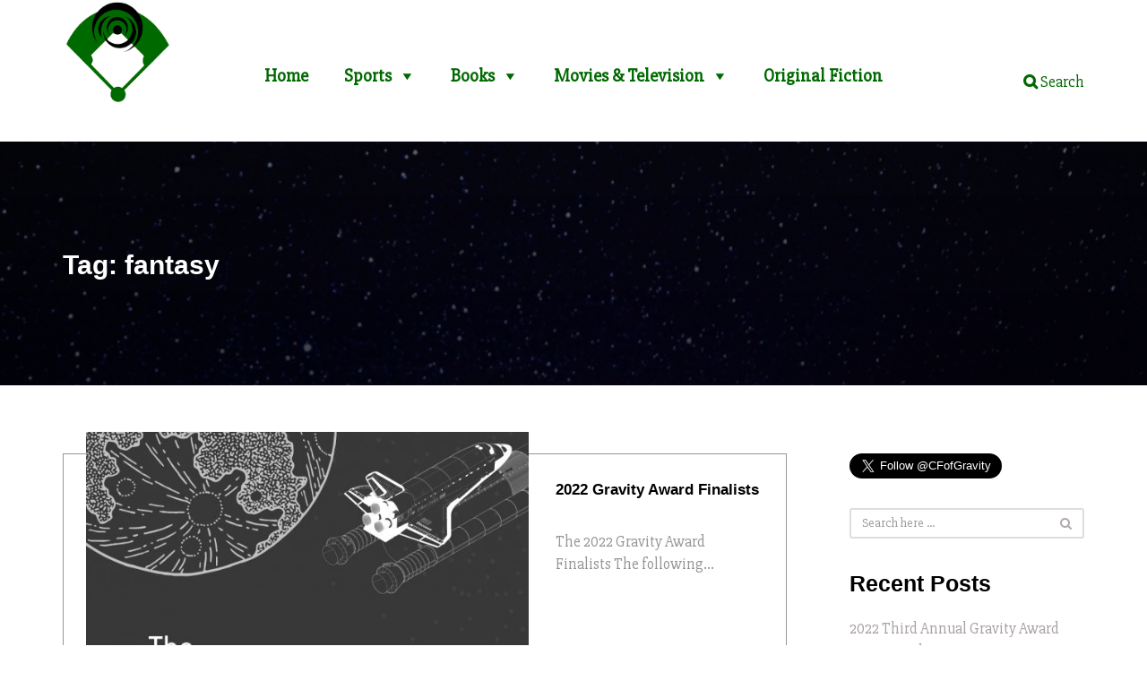

--- FILE ---
content_type: text/html; charset=UTF-8
request_url: https://www.centerfieldofgravity.com/tag/fantasy/
body_size: 17822
content:
<!doctype html>
<html lang="en-US">
<head><style>img.lazy{min-height:1px}</style><link rel="preload" href="https://www.centerfieldofgravity.com/wp-content/plugins/w3-total-cache/pub/js/lazyload.min.js?x51027" as="script">
	<meta charset="UTF-8">
	<meta name="viewport" content="width=device-width, initial-scale=1">
	<link rel="profile" href="http://gmpg.org/xfn/11">

	<meta name='robots' content='index, follow, max-image-preview:large, max-snippet:-1, max-video-preview:-1' />

	<!-- This site is optimized with the Yoast SEO plugin v21.8.1 - https://yoast.com/wordpress/plugins/seo/ -->
	<title>fantasy Archives - centerfieldofgravity</title>
	<link rel="canonical" href="https://www.centerfieldofgravity.com/tag/fantasy/" />
	<link rel="next" href="https://www.centerfieldofgravity.com/tag/fantasy/page/2/" />
	<meta property="og:locale" content="en_US" />
	<meta property="og:type" content="article" />
	<meta property="og:title" content="fantasy Archives - centerfieldofgravity" />
	<meta property="og:url" content="https://www.centerfieldofgravity.com/tag/fantasy/" />
	<meta property="og:site_name" content="centerfieldofgravity" />
	<meta name="twitter:card" content="summary_large_image" />
	<meta name="twitter:site" content="@CFofGravity" />
	<script type="application/ld+json" class="yoast-schema-graph">{"@context":"https://schema.org","@graph":[{"@type":"CollectionPage","@id":"https://www.centerfieldofgravity.com/tag/fantasy/","url":"https://www.centerfieldofgravity.com/tag/fantasy/","name":"fantasy Archives - centerfieldofgravity","isPartOf":{"@id":"https://www.centerfieldofgravity.com/#website"},"primaryImageOfPage":{"@id":"https://www.centerfieldofgravity.com/tag/fantasy/#primaryimage"},"image":{"@id":"https://www.centerfieldofgravity.com/tag/fantasy/#primaryimage"},"thumbnailUrl":"https://www.centerfieldofgravity.com/wp-content/uploads/2022/05/This-One.jpg","breadcrumb":{"@id":"https://www.centerfieldofgravity.com/tag/fantasy/#breadcrumb"},"inLanguage":"en-US"},{"@type":"ImageObject","inLanguage":"en-US","@id":"https://www.centerfieldofgravity.com/tag/fantasy/#primaryimage","url":"https://www.centerfieldofgravity.com/wp-content/uploads/2022/05/This-One.jpg","contentUrl":"https://www.centerfieldofgravity.com/wp-content/uploads/2022/05/This-One.jpg","width":1080,"height":1080},{"@type":"BreadcrumbList","@id":"https://www.centerfieldofgravity.com/tag/fantasy/#breadcrumb","itemListElement":[{"@type":"ListItem","position":1,"name":"Home","item":"https://www.centerfieldofgravity.com/"},{"@type":"ListItem","position":2,"name":"fantasy"}]},{"@type":"WebSite","@id":"https://www.centerfieldofgravity.com/#website","url":"https://www.centerfieldofgravity.com/","name":"centerfieldofgravity","description":"“Where baseball and science-fiction meet”","publisher":{"@id":"https://www.centerfieldofgravity.com/#organization"},"potentialAction":[{"@type":"SearchAction","target":{"@type":"EntryPoint","urlTemplate":"https://www.centerfieldofgravity.com/?s={search_term_string}"},"query-input":"required name=search_term_string"}],"inLanguage":"en-US"},{"@type":"Organization","@id":"https://www.centerfieldofgravity.com/#organization","name":"Center Field of Gravity","url":"https://www.centerfieldofgravity.com/","logo":{"@type":"ImageObject","inLanguage":"en-US","@id":"https://www.centerfieldofgravity.com/#/schema/logo/image/","url":"http://www.centerfieldofgravity.com/wp-content/uploads/2019/07/CFoGlogo.jpg","contentUrl":"http://www.centerfieldofgravity.com/wp-content/uploads/2019/07/CFoGlogo.jpg","width":642,"height":600,"caption":"Center Field of Gravity"},"image":{"@id":"https://www.centerfieldofgravity.com/#/schema/logo/image/"},"sameAs":["https://twitter.com/CFofGravity"]}]}</script>
	<!-- / Yoast SEO plugin. -->


<link rel='dns-prefetch' href='//platform.twitter.com' />
<link rel='dns-prefetch' href='//www.googletagmanager.com' />
<link rel='dns-prefetch' href='//fonts.googleapis.com' />
<link rel='dns-prefetch' href='//pagead2.googlesyndication.com' />
<link rel="alternate" type="application/rss+xml" title="centerfieldofgravity &raquo; Feed" href="https://www.centerfieldofgravity.com/feed/" />
<link rel="alternate" type="application/rss+xml" title="centerfieldofgravity &raquo; Comments Feed" href="https://www.centerfieldofgravity.com/comments/feed/" />
<link rel="alternate" type="application/rss+xml" title="centerfieldofgravity &raquo; fantasy Tag Feed" href="https://www.centerfieldofgravity.com/tag/fantasy/feed/" />
		<!-- This site uses the Google Analytics by MonsterInsights plugin v8.23.1 - Using Analytics tracking - https://www.monsterinsights.com/ -->
							<script src="//www.googletagmanager.com/gtag/js?id=G-11QF4DQ7FE"  data-cfasync="false" data-wpfc-render="false" type="text/javascript" async></script>
			<script data-cfasync="false" data-wpfc-render="false" type="text/javascript">
				var mi_version = '8.23.1';
				var mi_track_user = true;
				var mi_no_track_reason = '';
				
								var disableStrs = [
										'ga-disable-G-11QF4DQ7FE',
									];

				/* Function to detect opted out users */
				function __gtagTrackerIsOptedOut() {
					for (var index = 0; index < disableStrs.length; index++) {
						if (document.cookie.indexOf(disableStrs[index] + '=true') > -1) {
							return true;
						}
					}

					return false;
				}

				/* Disable tracking if the opt-out cookie exists. */
				if (__gtagTrackerIsOptedOut()) {
					for (var index = 0; index < disableStrs.length; index++) {
						window[disableStrs[index]] = true;
					}
				}

				/* Opt-out function */
				function __gtagTrackerOptout() {
					for (var index = 0; index < disableStrs.length; index++) {
						document.cookie = disableStrs[index] + '=true; expires=Thu, 31 Dec 2099 23:59:59 UTC; path=/';
						window[disableStrs[index]] = true;
					}
				}

				if ('undefined' === typeof gaOptout) {
					function gaOptout() {
						__gtagTrackerOptout();
					}
				}
								window.dataLayer = window.dataLayer || [];

				window.MonsterInsightsDualTracker = {
					helpers: {},
					trackers: {},
				};
				if (mi_track_user) {
					function __gtagDataLayer() {
						dataLayer.push(arguments);
					}

					function __gtagTracker(type, name, parameters) {
						if (!parameters) {
							parameters = {};
						}

						if (parameters.send_to) {
							__gtagDataLayer.apply(null, arguments);
							return;
						}

						if (type === 'event') {
														parameters.send_to = monsterinsights_frontend.v4_id;
							var hookName = name;
							if (typeof parameters['event_category'] !== 'undefined') {
								hookName = parameters['event_category'] + ':' + name;
							}

							if (typeof MonsterInsightsDualTracker.trackers[hookName] !== 'undefined') {
								MonsterInsightsDualTracker.trackers[hookName](parameters);
							} else {
								__gtagDataLayer('event', name, parameters);
							}
							
						} else {
							__gtagDataLayer.apply(null, arguments);
						}
					}

					__gtagTracker('js', new Date());
					__gtagTracker('set', {
						'developer_id.dZGIzZG': true,
											});
										__gtagTracker('config', 'G-11QF4DQ7FE', {"forceSSL":"true","link_attribution":"true"} );
															window.gtag = __gtagTracker;										(function () {
						/* https://developers.google.com/analytics/devguides/collection/analyticsjs/ */
						/* ga and __gaTracker compatibility shim. */
						var noopfn = function () {
							return null;
						};
						var newtracker = function () {
							return new Tracker();
						};
						var Tracker = function () {
							return null;
						};
						var p = Tracker.prototype;
						p.get = noopfn;
						p.set = noopfn;
						p.send = function () {
							var args = Array.prototype.slice.call(arguments);
							args.unshift('send');
							__gaTracker.apply(null, args);
						};
						var __gaTracker = function () {
							var len = arguments.length;
							if (len === 0) {
								return;
							}
							var f = arguments[len - 1];
							if (typeof f !== 'object' || f === null || typeof f.hitCallback !== 'function') {
								if ('send' === arguments[0]) {
									var hitConverted, hitObject = false, action;
									if ('event' === arguments[1]) {
										if ('undefined' !== typeof arguments[3]) {
											hitObject = {
												'eventAction': arguments[3],
												'eventCategory': arguments[2],
												'eventLabel': arguments[4],
												'value': arguments[5] ? arguments[5] : 1,
											}
										}
									}
									if ('pageview' === arguments[1]) {
										if ('undefined' !== typeof arguments[2]) {
											hitObject = {
												'eventAction': 'page_view',
												'page_path': arguments[2],
											}
										}
									}
									if (typeof arguments[2] === 'object') {
										hitObject = arguments[2];
									}
									if (typeof arguments[5] === 'object') {
										Object.assign(hitObject, arguments[5]);
									}
									if ('undefined' !== typeof arguments[1].hitType) {
										hitObject = arguments[1];
										if ('pageview' === hitObject.hitType) {
											hitObject.eventAction = 'page_view';
										}
									}
									if (hitObject) {
										action = 'timing' === arguments[1].hitType ? 'timing_complete' : hitObject.eventAction;
										hitConverted = mapArgs(hitObject);
										__gtagTracker('event', action, hitConverted);
									}
								}
								return;
							}

							function mapArgs(args) {
								var arg, hit = {};
								var gaMap = {
									'eventCategory': 'event_category',
									'eventAction': 'event_action',
									'eventLabel': 'event_label',
									'eventValue': 'event_value',
									'nonInteraction': 'non_interaction',
									'timingCategory': 'event_category',
									'timingVar': 'name',
									'timingValue': 'value',
									'timingLabel': 'event_label',
									'page': 'page_path',
									'location': 'page_location',
									'title': 'page_title',
									'referrer' : 'page_referrer',
								};
								for (arg in args) {
																		if (!(!args.hasOwnProperty(arg) || !gaMap.hasOwnProperty(arg))) {
										hit[gaMap[arg]] = args[arg];
									} else {
										hit[arg] = args[arg];
									}
								}
								return hit;
							}

							try {
								f.hitCallback();
							} catch (ex) {
							}
						};
						__gaTracker.create = newtracker;
						__gaTracker.getByName = newtracker;
						__gaTracker.getAll = function () {
							return [];
						};
						__gaTracker.remove = noopfn;
						__gaTracker.loaded = true;
						window['__gaTracker'] = __gaTracker;
					})();
									} else {
										console.log("");
					(function () {
						function __gtagTracker() {
							return null;
						}

						window['__gtagTracker'] = __gtagTracker;
						window['gtag'] = __gtagTracker;
					})();
									}
			</script>
				<!-- / Google Analytics by MonsterInsights -->
		<style id='wp-img-auto-sizes-contain-inline-css' type='text/css'>
img:is([sizes=auto i],[sizes^="auto," i]){contain-intrinsic-size:3000px 1500px}
/*# sourceURL=wp-img-auto-sizes-contain-inline-css */
</style>
<style id='wp-emoji-styles-inline-css' type='text/css'>

	img.wp-smiley, img.emoji {
		display: inline !important;
		border: none !important;
		box-shadow: none !important;
		height: 1em !important;
		width: 1em !important;
		margin: 0 0.07em !important;
		vertical-align: -0.1em !important;
		background: none !important;
		padding: 0 !important;
	}
/*# sourceURL=wp-emoji-styles-inline-css */
</style>
<style id='wp-block-library-inline-css' type='text/css'>
:root{--wp-block-synced-color:#7a00df;--wp-block-synced-color--rgb:122,0,223;--wp-bound-block-color:var(--wp-block-synced-color);--wp-editor-canvas-background:#ddd;--wp-admin-theme-color:#007cba;--wp-admin-theme-color--rgb:0,124,186;--wp-admin-theme-color-darker-10:#006ba1;--wp-admin-theme-color-darker-10--rgb:0,107,160.5;--wp-admin-theme-color-darker-20:#005a87;--wp-admin-theme-color-darker-20--rgb:0,90,135;--wp-admin-border-width-focus:2px}@media (min-resolution:192dpi){:root{--wp-admin-border-width-focus:1.5px}}.wp-element-button{cursor:pointer}:root .has-very-light-gray-background-color{background-color:#eee}:root .has-very-dark-gray-background-color{background-color:#313131}:root .has-very-light-gray-color{color:#eee}:root .has-very-dark-gray-color{color:#313131}:root .has-vivid-green-cyan-to-vivid-cyan-blue-gradient-background{background:linear-gradient(135deg,#00d084,#0693e3)}:root .has-purple-crush-gradient-background{background:linear-gradient(135deg,#34e2e4,#4721fb 50%,#ab1dfe)}:root .has-hazy-dawn-gradient-background{background:linear-gradient(135deg,#faaca8,#dad0ec)}:root .has-subdued-olive-gradient-background{background:linear-gradient(135deg,#fafae1,#67a671)}:root .has-atomic-cream-gradient-background{background:linear-gradient(135deg,#fdd79a,#004a59)}:root .has-nightshade-gradient-background{background:linear-gradient(135deg,#330968,#31cdcf)}:root .has-midnight-gradient-background{background:linear-gradient(135deg,#020381,#2874fc)}:root{--wp--preset--font-size--normal:16px;--wp--preset--font-size--huge:42px}.has-regular-font-size{font-size:1em}.has-larger-font-size{font-size:2.625em}.has-normal-font-size{font-size:var(--wp--preset--font-size--normal)}.has-huge-font-size{font-size:var(--wp--preset--font-size--huge)}.has-text-align-center{text-align:center}.has-text-align-left{text-align:left}.has-text-align-right{text-align:right}.has-fit-text{white-space:nowrap!important}#end-resizable-editor-section{display:none}.aligncenter{clear:both}.items-justified-left{justify-content:flex-start}.items-justified-center{justify-content:center}.items-justified-right{justify-content:flex-end}.items-justified-space-between{justify-content:space-between}.screen-reader-text{border:0;clip-path:inset(50%);height:1px;margin:-1px;overflow:hidden;padding:0;position:absolute;width:1px;word-wrap:normal!important}.screen-reader-text:focus{background-color:#ddd;clip-path:none;color:#444;display:block;font-size:1em;height:auto;left:5px;line-height:normal;padding:15px 23px 14px;text-decoration:none;top:5px;width:auto;z-index:100000}html :where(.has-border-color){border-style:solid}html :where([style*=border-top-color]){border-top-style:solid}html :where([style*=border-right-color]){border-right-style:solid}html :where([style*=border-bottom-color]){border-bottom-style:solid}html :where([style*=border-left-color]){border-left-style:solid}html :where([style*=border-width]){border-style:solid}html :where([style*=border-top-width]){border-top-style:solid}html :where([style*=border-right-width]){border-right-style:solid}html :where([style*=border-bottom-width]){border-bottom-style:solid}html :where([style*=border-left-width]){border-left-style:solid}html :where(img[class*=wp-image-]){height:auto;max-width:100%}:where(figure){margin:0 0 1em}html :where(.is-position-sticky){--wp-admin--admin-bar--position-offset:var(--wp-admin--admin-bar--height,0px)}@media screen and (max-width:600px){html :where(.is-position-sticky){--wp-admin--admin-bar--position-offset:0px}}

/*# sourceURL=wp-block-library-inline-css */
</style><style id='global-styles-inline-css' type='text/css'>
:root{--wp--preset--aspect-ratio--square: 1;--wp--preset--aspect-ratio--4-3: 4/3;--wp--preset--aspect-ratio--3-4: 3/4;--wp--preset--aspect-ratio--3-2: 3/2;--wp--preset--aspect-ratio--2-3: 2/3;--wp--preset--aspect-ratio--16-9: 16/9;--wp--preset--aspect-ratio--9-16: 9/16;--wp--preset--color--black: #000000;--wp--preset--color--cyan-bluish-gray: #abb8c3;--wp--preset--color--white: #ffffff;--wp--preset--color--pale-pink: #f78da7;--wp--preset--color--vivid-red: #cf2e2e;--wp--preset--color--luminous-vivid-orange: #ff6900;--wp--preset--color--luminous-vivid-amber: #fcb900;--wp--preset--color--light-green-cyan: #7bdcb5;--wp--preset--color--vivid-green-cyan: #00d084;--wp--preset--color--pale-cyan-blue: #8ed1fc;--wp--preset--color--vivid-cyan-blue: #0693e3;--wp--preset--color--vivid-purple: #9b51e0;--wp--preset--gradient--vivid-cyan-blue-to-vivid-purple: linear-gradient(135deg,rgb(6,147,227) 0%,rgb(155,81,224) 100%);--wp--preset--gradient--light-green-cyan-to-vivid-green-cyan: linear-gradient(135deg,rgb(122,220,180) 0%,rgb(0,208,130) 100%);--wp--preset--gradient--luminous-vivid-amber-to-luminous-vivid-orange: linear-gradient(135deg,rgb(252,185,0) 0%,rgb(255,105,0) 100%);--wp--preset--gradient--luminous-vivid-orange-to-vivid-red: linear-gradient(135deg,rgb(255,105,0) 0%,rgb(207,46,46) 100%);--wp--preset--gradient--very-light-gray-to-cyan-bluish-gray: linear-gradient(135deg,rgb(238,238,238) 0%,rgb(169,184,195) 100%);--wp--preset--gradient--cool-to-warm-spectrum: linear-gradient(135deg,rgb(74,234,220) 0%,rgb(151,120,209) 20%,rgb(207,42,186) 40%,rgb(238,44,130) 60%,rgb(251,105,98) 80%,rgb(254,248,76) 100%);--wp--preset--gradient--blush-light-purple: linear-gradient(135deg,rgb(255,206,236) 0%,rgb(152,150,240) 100%);--wp--preset--gradient--blush-bordeaux: linear-gradient(135deg,rgb(254,205,165) 0%,rgb(254,45,45) 50%,rgb(107,0,62) 100%);--wp--preset--gradient--luminous-dusk: linear-gradient(135deg,rgb(255,203,112) 0%,rgb(199,81,192) 50%,rgb(65,88,208) 100%);--wp--preset--gradient--pale-ocean: linear-gradient(135deg,rgb(255,245,203) 0%,rgb(182,227,212) 50%,rgb(51,167,181) 100%);--wp--preset--gradient--electric-grass: linear-gradient(135deg,rgb(202,248,128) 0%,rgb(113,206,126) 100%);--wp--preset--gradient--midnight: linear-gradient(135deg,rgb(2,3,129) 0%,rgb(40,116,252) 100%);--wp--preset--font-size--small: 13px;--wp--preset--font-size--medium: 20px;--wp--preset--font-size--large: 36px;--wp--preset--font-size--x-large: 42px;--wp--preset--spacing--20: 0.44rem;--wp--preset--spacing--30: 0.67rem;--wp--preset--spacing--40: 1rem;--wp--preset--spacing--50: 1.5rem;--wp--preset--spacing--60: 2.25rem;--wp--preset--spacing--70: 3.38rem;--wp--preset--spacing--80: 5.06rem;--wp--preset--shadow--natural: 6px 6px 9px rgba(0, 0, 0, 0.2);--wp--preset--shadow--deep: 12px 12px 50px rgba(0, 0, 0, 0.4);--wp--preset--shadow--sharp: 6px 6px 0px rgba(0, 0, 0, 0.2);--wp--preset--shadow--outlined: 6px 6px 0px -3px rgb(255, 255, 255), 6px 6px rgb(0, 0, 0);--wp--preset--shadow--crisp: 6px 6px 0px rgb(0, 0, 0);}:where(.is-layout-flex){gap: 0.5em;}:where(.is-layout-grid){gap: 0.5em;}body .is-layout-flex{display: flex;}.is-layout-flex{flex-wrap: wrap;align-items: center;}.is-layout-flex > :is(*, div){margin: 0;}body .is-layout-grid{display: grid;}.is-layout-grid > :is(*, div){margin: 0;}:where(.wp-block-columns.is-layout-flex){gap: 2em;}:where(.wp-block-columns.is-layout-grid){gap: 2em;}:where(.wp-block-post-template.is-layout-flex){gap: 1.25em;}:where(.wp-block-post-template.is-layout-grid){gap: 1.25em;}.has-black-color{color: var(--wp--preset--color--black) !important;}.has-cyan-bluish-gray-color{color: var(--wp--preset--color--cyan-bluish-gray) !important;}.has-white-color{color: var(--wp--preset--color--white) !important;}.has-pale-pink-color{color: var(--wp--preset--color--pale-pink) !important;}.has-vivid-red-color{color: var(--wp--preset--color--vivid-red) !important;}.has-luminous-vivid-orange-color{color: var(--wp--preset--color--luminous-vivid-orange) !important;}.has-luminous-vivid-amber-color{color: var(--wp--preset--color--luminous-vivid-amber) !important;}.has-light-green-cyan-color{color: var(--wp--preset--color--light-green-cyan) !important;}.has-vivid-green-cyan-color{color: var(--wp--preset--color--vivid-green-cyan) !important;}.has-pale-cyan-blue-color{color: var(--wp--preset--color--pale-cyan-blue) !important;}.has-vivid-cyan-blue-color{color: var(--wp--preset--color--vivid-cyan-blue) !important;}.has-vivid-purple-color{color: var(--wp--preset--color--vivid-purple) !important;}.has-black-background-color{background-color: var(--wp--preset--color--black) !important;}.has-cyan-bluish-gray-background-color{background-color: var(--wp--preset--color--cyan-bluish-gray) !important;}.has-white-background-color{background-color: var(--wp--preset--color--white) !important;}.has-pale-pink-background-color{background-color: var(--wp--preset--color--pale-pink) !important;}.has-vivid-red-background-color{background-color: var(--wp--preset--color--vivid-red) !important;}.has-luminous-vivid-orange-background-color{background-color: var(--wp--preset--color--luminous-vivid-orange) !important;}.has-luminous-vivid-amber-background-color{background-color: var(--wp--preset--color--luminous-vivid-amber) !important;}.has-light-green-cyan-background-color{background-color: var(--wp--preset--color--light-green-cyan) !important;}.has-vivid-green-cyan-background-color{background-color: var(--wp--preset--color--vivid-green-cyan) !important;}.has-pale-cyan-blue-background-color{background-color: var(--wp--preset--color--pale-cyan-blue) !important;}.has-vivid-cyan-blue-background-color{background-color: var(--wp--preset--color--vivid-cyan-blue) !important;}.has-vivid-purple-background-color{background-color: var(--wp--preset--color--vivid-purple) !important;}.has-black-border-color{border-color: var(--wp--preset--color--black) !important;}.has-cyan-bluish-gray-border-color{border-color: var(--wp--preset--color--cyan-bluish-gray) !important;}.has-white-border-color{border-color: var(--wp--preset--color--white) !important;}.has-pale-pink-border-color{border-color: var(--wp--preset--color--pale-pink) !important;}.has-vivid-red-border-color{border-color: var(--wp--preset--color--vivid-red) !important;}.has-luminous-vivid-orange-border-color{border-color: var(--wp--preset--color--luminous-vivid-orange) !important;}.has-luminous-vivid-amber-border-color{border-color: var(--wp--preset--color--luminous-vivid-amber) !important;}.has-light-green-cyan-border-color{border-color: var(--wp--preset--color--light-green-cyan) !important;}.has-vivid-green-cyan-border-color{border-color: var(--wp--preset--color--vivid-green-cyan) !important;}.has-pale-cyan-blue-border-color{border-color: var(--wp--preset--color--pale-cyan-blue) !important;}.has-vivid-cyan-blue-border-color{border-color: var(--wp--preset--color--vivid-cyan-blue) !important;}.has-vivid-purple-border-color{border-color: var(--wp--preset--color--vivid-purple) !important;}.has-vivid-cyan-blue-to-vivid-purple-gradient-background{background: var(--wp--preset--gradient--vivid-cyan-blue-to-vivid-purple) !important;}.has-light-green-cyan-to-vivid-green-cyan-gradient-background{background: var(--wp--preset--gradient--light-green-cyan-to-vivid-green-cyan) !important;}.has-luminous-vivid-amber-to-luminous-vivid-orange-gradient-background{background: var(--wp--preset--gradient--luminous-vivid-amber-to-luminous-vivid-orange) !important;}.has-luminous-vivid-orange-to-vivid-red-gradient-background{background: var(--wp--preset--gradient--luminous-vivid-orange-to-vivid-red) !important;}.has-very-light-gray-to-cyan-bluish-gray-gradient-background{background: var(--wp--preset--gradient--very-light-gray-to-cyan-bluish-gray) !important;}.has-cool-to-warm-spectrum-gradient-background{background: var(--wp--preset--gradient--cool-to-warm-spectrum) !important;}.has-blush-light-purple-gradient-background{background: var(--wp--preset--gradient--blush-light-purple) !important;}.has-blush-bordeaux-gradient-background{background: var(--wp--preset--gradient--blush-bordeaux) !important;}.has-luminous-dusk-gradient-background{background: var(--wp--preset--gradient--luminous-dusk) !important;}.has-pale-ocean-gradient-background{background: var(--wp--preset--gradient--pale-ocean) !important;}.has-electric-grass-gradient-background{background: var(--wp--preset--gradient--electric-grass) !important;}.has-midnight-gradient-background{background: var(--wp--preset--gradient--midnight) !important;}.has-small-font-size{font-size: var(--wp--preset--font-size--small) !important;}.has-medium-font-size{font-size: var(--wp--preset--font-size--medium) !important;}.has-large-font-size{font-size: var(--wp--preset--font-size--large) !important;}.has-x-large-font-size{font-size: var(--wp--preset--font-size--x-large) !important;}
/*# sourceURL=global-styles-inline-css */
</style>

<style id='classic-theme-styles-inline-css' type='text/css'>
/*! This file is auto-generated */
.wp-block-button__link{color:#fff;background-color:#32373c;border-radius:9999px;box-shadow:none;text-decoration:none;padding:calc(.667em + 2px) calc(1.333em + 2px);font-size:1.125em}.wp-block-file__button{background:#32373c;color:#fff;text-decoration:none}
/*# sourceURL=/wp-includes/css/classic-themes.min.css */
</style>
<link rel='stylesheet' id='redux-extendify-styles-css' href='https://www.centerfieldofgravity.com/wp-content/plugins/redux-framework/redux-core/assets/css/extendify-utilities.css?x51027' type='text/css' media='all' />
<link rel='stylesheet' id='rs-plugin-settings-css' href='https://www.centerfieldofgravity.com/wp-content/plugins/revslider/public/assets/css/rs6.css?x51027' type='text/css' media='all' />
<style id='rs-plugin-settings-inline-css' type='text/css'>
#rs-demo-id {}
/*# sourceURL=rs-plugin-settings-inline-css */
</style>
<link rel='stylesheet' id='megamenu-css' href='https://www.centerfieldofgravity.com/wp-content/uploads/maxmegamenu/style.css?x51027' type='text/css' media='all' />
<link rel='stylesheet' id='dashicons-css' href='https://www.centerfieldofgravity.com/wp-includes/css/dashicons.min.css?x51027' type='text/css' media='all' />
<style id='dominant-color-styles-inline-css' type='text/css'>
img[data-dominant-color]:not(.has-transparency) { background-color: var(--dominant-color); }
/*# sourceURL=dominant-color-styles-inline-css */
</style>
<link rel='stylesheet' id='audioatro-fonts-css' href='https://fonts.googleapis.com/css?family=Slabo+27px%7CRaleway%3A200' type='text/css' media='all' />
<link rel='stylesheet' id='bootstrap-css' href='https://www.centerfieldofgravity.com/wp-content/themes/audioatro/assets/css/bootstrap.min.css?x51027' type='text/css' media='all' />
<link rel='stylesheet' id='owl-carousel-css' href='https://www.centerfieldofgravity.com/wp-content/themes/audioatro/assets/css/owl.carousel.min.css?x51027' type='text/css' media='all' />
<link rel='stylesheet' id='owl-theme-default-css' href='https://www.centerfieldofgravity.com/wp-content/themes/audioatro/assets/css/owl.theme.default.min.css?x51027' type='text/css' media='all' />
<link rel='stylesheet' id='swiper-css' href='https://www.centerfieldofgravity.com/wp-content/themes/audioatro/assets/css/swiper.min.css?x51027' type='text/css' media='all' />
<link rel='stylesheet' id='font-awesome-css' href='https://www.centerfieldofgravity.com/wp-content/themes/audioatro/assets/css/font-awesome.min.css?x51027' type='text/css' media='all' />
<link rel='stylesheet' id='themify-icons-css' href='https://www.centerfieldofgravity.com/wp-content/themes/audioatro/assets/css/themify-icons.css?x51027' type='text/css' media='all' />
<link rel='stylesheet' id='audioatro-style-css' href='https://www.centerfieldofgravity.com/wp-content/themes/audioatro/style.css?x51027' type='text/css' media='all' />
<script type="text/javascript" src="https://www.centerfieldofgravity.com/wp-content/plugins/google-analytics-for-wordpress/assets/js/frontend-gtag.min.js?x51027" id="monsterinsights-frontend-script-js"></script>
<script data-cfasync="false" data-wpfc-render="false" type="text/javascript" id='monsterinsights-frontend-script-js-extra'>/* <![CDATA[ */
var monsterinsights_frontend = {"js_events_tracking":"true","download_extensions":"doc,pdf,ppt,zip,xls,docx,pptx,xlsx","inbound_paths":"[{\"path\":\"\\\/go\\\/\",\"label\":\"affiliate\"},{\"path\":\"\\\/recommend\\\/\",\"label\":\"affiliate\"}]","home_url":"https:\/\/www.centerfieldofgravity.com","hash_tracking":"false","v4_id":"G-11QF4DQ7FE"};/* ]]> */
</script>
<script type="text/javascript" src="https://www.centerfieldofgravity.com/wp-includes/js/jquery/jquery.min.js?x51027" id="jquery-core-js"></script>
<script type="text/javascript" src="https://www.centerfieldofgravity.com/wp-includes/js/jquery/jquery-migrate.min.js?x51027" id="jquery-migrate-js"></script>
<script type="text/javascript" src="https://www.centerfieldofgravity.com/wp-content/plugins/revslider/public/assets/js/rbtools.min.js?x51027" id="tp-tools-js"></script>
<script type="text/javascript" src="https://www.centerfieldofgravity.com/wp-content/plugins/revslider/public/assets/js/rs6.min.js?x51027" id="revmin-js"></script>
<script type="text/javascript" id="audioatro-main-js-extra">
/* <![CDATA[ */
var aa_desktop_items = "4";
var aa_tablet_items = "4";
//# sourceURL=audioatro-main-js-extra
/* ]]> */
</script>
<script type="text/javascript" src="https://www.centerfieldofgravity.com/wp-content/themes/audioatro/assets/js/audioatro-main.js?x51027" id="audioatro-main-js"></script>

<!-- Google Analytics snippet added by Site Kit -->
<script type="text/javascript" src="https://www.googletagmanager.com/gtag/js?id=G-11QF4DQ7FE" id="google_gtagjs-js" async></script>
<script type="text/javascript" id="google_gtagjs-js-after">
/* <![CDATA[ */
window.dataLayer = window.dataLayer || [];function gtag(){dataLayer.push(arguments);}
gtag('set', 'linker', {"domains":["www.centerfieldofgravity.com"]} );
gtag("js", new Date());
gtag("set", "developer_id.dZTNiMT", true);
gtag("config", "G-11QF4DQ7FE");
//# sourceURL=google_gtagjs-js-after
/* ]]> */
</script>

<!-- End Google Analytics snippet added by Site Kit -->
<script></script><link rel="https://api.w.org/" href="https://www.centerfieldofgravity.com/wp-json/" /><link rel="alternate" title="JSON" type="application/json" href="https://www.centerfieldofgravity.com/wp-json/wp/v2/tags/82" /><link rel="EditURI" type="application/rsd+xml" title="RSD" href="https://www.centerfieldofgravity.com/xmlrpc.php?rsd" />
<meta name="generator" content="WordPress 6.9" />
<meta name="generator" content="Redux 4.4.11" /><meta name="generator" content="Site Kit by Google 1.118.0" /><meta name="generator" content="Performance Lab 2.8.0; modules: images/dominant-color-images, images/webp-support, images/webp-uploads">
<!-- CUSTOM COLORS -->
<style type="text/css">
a {color:#006700}a:hover, a:focus { color:#000000}.aa-podcast-subscribe-btns .btn.aa-itunes-susbscribe {background-color:#006700; }.aa-podcast-subscribe-btns .btn.aa-itunes-susbscribe:hover, .aa-podcast-subscribe-btns .btn.aa-itunes-susbscribe:focus { background-color:#000000; }.aa-podcast-header-main .owl-dot.active span, .aa-podcast-header-main .owl-dot:hover span { background:#006700; }.aa-heading-with-border hr { border-color:#006700;}.aa-featured-pod-date span {background-color:#006700;}.btn, button, input[type="button"], input[type="reset"], input[type="submit"] { background-color:#006700; border:#006700; }button:hover, input[type="button"]:hover, input[type="reset"]:hover, input[type="submit"]:hover, .btn:hover, button:focus, input[type="button"]:focus, input[type="reset"]:focus, input[type="submit"]:focus, .btn:focus, input[type="button"]:active, input[type="reset"]:active, input[type="submit"]:active, .btn:active { background-color:#000000; border-color:#000000;}.aa-presenters-main-text {border-color:#006700;}.aa-podcast-footer-section .fa {color:#006700}.aa-podcast-footer-icons .fa {background-color:#006700}.aa-podcast-footer-icons .fa:hover, .aa-podcast-footer-icons .fa:focus { background-color:#000000}.aa-back-to-top-btn a:hover {background-color:#006700; color: #fff;}.navbar-default .navbar-nav>li>a:after {color:#006700;}.aa-cart-icon .fa {background-color:#006700;} input#submit.alt, .woocommerce a.button.alt, .woocommerce button.button.alt, .woocommerce input.button.alt, .woocommerce #respond input#submit, .woocommerce a.button, .woocommerce button.button, .woocommerce input.button { background-color:#006700; border:#006700; } .woocommerce #respond input#submit.alt.disabled, .woocommerce #respond input#submit.alt.disabled:hover, .woocommerce #respond input#submit.alt:disabled, .woocommerce #respond input#submit.alt:disabled:hover, .woocommerce #respond input#submit.alt:disabled[disabled], .woocommerce #respond input#submit.alt:disabled[disabled]:hover, .woocommerce a.button.alt.disabled, .woocommerce a.button.alt.disabled:hover, .woocommerce a.button.alt:disabled, .woocommerce a.button.alt:disabled:hover, .woocommerce a.button.alt:disabled[disabled], .woocommerce a.button.alt:disabled[disabled]:hover, .woocommerce button.button.alt.disabled, .woocommerce button.button.alt.disabled:hover, .woocommerce button.button.alt:disabled, .woocommerce button.button.alt:disabled:hover, .woocommerce button.button.alt:disabled[disabled], .woocommerce button.button.alt:disabled[disabled]:hover, .woocommerce input.button.alt.disabled, .woocommerce input.button.alt.disabled:hover, .woocommerce input.button.alt:disabled, .woocommerce input.button.alt:disabled:hover, .woocommerce input.button.alt:disabled[disabled], .woocommerce input.button.alt:disabled[disabled]:hover, .woocommerce #respond input#submit.alt:hover, .woocommerce a.button.alt:hover, .woocommerce button.button.alt:hover, .woocommerce input.button.alt:hover, .woocommerce #respond input#submit:hover, .woocommerce a.button:hover, .woocommerce button.button:hover, .woocommerce input.button:hover { background-color:#000000; border:#000000; } .aa-vid-date span {background-color:#006700;}.aa-blog-card-date span {background-color:#006700;}.aa-archive-audio-item .aa-audio-archive-time span {background-color:#006700;}.aa-audio-play-btn .fa {background-color:#006700;} @media only screen and (max-width: 767px) { .aa-single-podcast-txt { background-color:#006700; } } #aa-track-seek-slider::-webkit-slider-thumb, #aa-vol-adjust::-webkit-slider-thumb { background:#006700; } .aab-vid-time {background-color:#006700;}.aap-nav-main li.active a:after {color:#006700;} .aap-show-filters .nav-tabs>li.active>a, .aap-show-filters .nav-tabs>li.active>a:focus, .aap-show-filters .nav-tabs>li.active>a:hover, .aap-show-filters .nav>li>a:focus, .aap-show-filters .nav>li>a:hover { border-color: #006700; background-color: #006700; } .ar-top-bar { border-top: 2px solid #006700; } .ar-nav-play { background-color: #006700; } .ar-sidebar-heading-bar { border-left: 7px solid #006700; } .ar-programs .nav-tabs>li.active>a, .ar-programs .nav-tabs>li.active>a:focus, .ar-programs .nav-tabs>li.active>a:hover { background-color: #006700; } .ar-footer-header-1 { background-color: #006700; } 
</style>
<!-- Google AdSense snippet added by Site Kit -->
<meta name="google-adsense-platform-account" content="ca-host-pub-2644536267352236">
<meta name="google-adsense-platform-domain" content="sitekit.withgoogle.com">
<!-- End Google AdSense snippet added by Site Kit -->
<style type="text/css">.recentcomments a{display:inline !important;padding:0 !important;margin:0 !important;}</style><meta name="generator" content="Powered by WPBakery Page Builder - drag and drop page builder for WordPress."/>
<noscript><style>.lazyload[data-src]{display:none !important;}</style></noscript><style>.lazyload{background-image:none !important;}.lazyload:before{background-image:none !important;}</style>
<!-- Google AdSense snippet added by Site Kit -->
<script type="text/javascript" async="async" src="https://pagead2.googlesyndication.com/pagead/js/adsbygoogle.js?client=ca-pub-9854201014680478&amp;host=ca-host-pub-2644536267352236" crossorigin="anonymous"></script>

<!-- End Google AdSense snippet added by Site Kit -->
<meta name="generator" content="Powered by Slider Revolution 6.2.1 - responsive, Mobile-Friendly Slider Plugin for WordPress with comfortable drag and drop interface." />
<link rel="me" href="https://twitter.com/CFofGravity"><meta name="twitter:widgets:link-color" content="#000000"><meta name="twitter:widgets:border-color" content="#000000"><meta name="twitter:partner" content="tfwp"><script type="text/javascript">function setREVStartSize(e){			
			try {								
				var pw = document.getElementById(e.c).parentNode.offsetWidth,
					newh;
				pw = pw===0 || isNaN(pw) ? window.innerWidth : pw;
				e.tabw = e.tabw===undefined ? 0 : parseInt(e.tabw);
				e.thumbw = e.thumbw===undefined ? 0 : parseInt(e.thumbw);
				e.tabh = e.tabh===undefined ? 0 : parseInt(e.tabh);
				e.thumbh = e.thumbh===undefined ? 0 : parseInt(e.thumbh);
				e.tabhide = e.tabhide===undefined ? 0 : parseInt(e.tabhide);
				e.thumbhide = e.thumbhide===undefined ? 0 : parseInt(e.thumbhide);
				e.mh = e.mh===undefined || e.mh=="" || e.mh==="auto" ? 0 : parseInt(e.mh,0);		
				if(e.layout==="fullscreen" || e.l==="fullscreen") 						
					newh = Math.max(e.mh,window.innerHeight);				
				else{					
					e.gw = Array.isArray(e.gw) ? e.gw : [e.gw];
					for (var i in e.rl) if (e.gw[i]===undefined || e.gw[i]===0) e.gw[i] = e.gw[i-1];					
					e.gh = e.el===undefined || e.el==="" || (Array.isArray(e.el) && e.el.length==0)? e.gh : e.el;
					e.gh = Array.isArray(e.gh) ? e.gh : [e.gh];
					for (var i in e.rl) if (e.gh[i]===undefined || e.gh[i]===0) e.gh[i] = e.gh[i-1];
										
					var nl = new Array(e.rl.length),
						ix = 0,						
						sl;					
					e.tabw = e.tabhide>=pw ? 0 : e.tabw;
					e.thumbw = e.thumbhide>=pw ? 0 : e.thumbw;
					e.tabh = e.tabhide>=pw ? 0 : e.tabh;
					e.thumbh = e.thumbhide>=pw ? 0 : e.thumbh;					
					for (var i in e.rl) nl[i] = e.rl[i]<window.innerWidth ? 0 : e.rl[i];
					sl = nl[0];									
					for (var i in nl) if (sl>nl[i] && nl[i]>0) { sl = nl[i]; ix=i;}															
					var m = pw>(e.gw[ix]+e.tabw+e.thumbw) ? 1 : (pw-(e.tabw+e.thumbw)) / (e.gw[ix]);					

					newh =  (e.type==="carousel" && e.justify==="true" ? e.gh[ix] : (e.gh[ix] * m)) + (e.tabh + e.thumbh);
				}			
				
				if(window.rs_init_css===undefined) window.rs_init_css = document.head.appendChild(document.createElement("style"));					
				document.getElementById(e.c).height = newh;
				window.rs_init_css.innerHTML += "#"+e.c+"_wrapper { height: "+newh+"px }";				
			} catch(e){
				console.log("Failure at Presize of Slider:" + e)
			}					   
		  };</script>

<meta name="twitter:card" content="summary"><meta name="twitter:title" content="Tag: fantasy"><meta name="twitter:site" content="@CFofGravity">
		<style type="text/css" id="wp-custom-css">
			.navbar-brand img {
    margin-top: -3px;
    HEIGHT: 100PX;
}
.navbar-default .navbar-brand, .navbar-default .navbar-nav>li>a {
    color: #fff;
    margin-top: -14px;
}
.aa-presenter-card {
    background-color: #006700;
    color: white;
    border-radius: 5px;
    margin-top: 56px;
    -moz-box-shadow: 0px 1px 2px 0px rgba(0, 0, 0, 0.15);
    box-shadow: 0px 1px 2px 0px rgba(0, 0, 0, 0.15);
}
.aa-podcast-presenters-wrapper a {
    color: #fff;
}
#mega-menu-wrap-audioatro-main-menu #mega-menu-audioatro-main-menu > li.mega-menu-item > a.mega-menu-link {
    border-top: 0px solid #fff;
    border-left: 0px solid #fff;
    border-right: 0px solid #fff;
    border-bottom: 0px solid #fff;
    outline: none;
    text-decoration: none;
    padding: 0px 20px 0px 20px;
    line-height: 20px;
    font-weight: 700;
    height: 20px;
    vertical-align: baseline;
    text-align: left;
    width: auto;
    display: block;
    color: #006900;
    text-transform: none;
    text-decoration: none;
    background: rgba(0, 0, 0, 0);
    -webkit-border-radius: 0px 0px 0px 0px;
    -moz-border-radius: 0px 0px 0px 0px;
    -ms-border-radius: 0px 0px 0px 0px;
    -o-border-radius: 0px 0px 0px 0px;
    border-radius: 0px 0px 0px 0px;
    font-family: inherit;
    font-size: 20px;
}
.navbar {
    margin-bottom: 0;
    border-radius: 0;
    padding-top: 0px;
    padding-bottom: 0px;
}
.navbar-brand img {
    margin-top: 0px;
    HEIGHT: 115PX;
}
.navbar-default .navbar-brand, .navbar-default .navbar-nav>li>a {
    color: #006900;
    margin-top: -14px;
}
#mega-menu-wrap-audioatro-main-menu #mega-menu-audioatro-main-menu > li.mega-menu-megamenu > ul.mega-sub-menu {
    z-index: 999;
    -webkit-border-radius: 0px 0px 0px 0px;
    -moz-border-radius: 0px 0px 0px 0px;
    -ms-border-radius: 0px 0px 0px 0px;
    -o-border-radius: 0px 0px 0px 0px;
    border-radius: 0px 0px 0px 0px;
    background: rgba(0, 103, 0, 0.72);
    padding: 0px 0px 0px 0px;
    position: absolute;
    width: 100%;
    border-top: 0px solid #fff;
    border-left: 0px solid #fff;
    border-right: 0px solid #fff;
    border-bottom: 0px solid #fff;
    max-width: none;
    left: 0;
    margin-top: 48px;
}
.mob-standard-logo {
    display: inline-block;
    margin-top: 65px;
    
}
.mob-menu-header-holder {
    background-color: #fff;
    height: 196px;
    width: 100%;
    font-weight: bold;
    position: fixed;
    top: 0px;
    right: 0px;
    z-index: 99998;
    color: #000;
    display: block;
}
.mobmenu [class^="mob-icon-"]:before, .mobmenu [class*=" mob-icon-"]:before {
    font-family: "mobmenu";
    font-style: normal;
    font-weight: normal;
    speak: none;
    display: inline-block;
    text-decoration: inherit;
    width: 1em;
    margin-right: .2em;
    text-align: center;
    font-variant: normal;
    text-transform: none;
    line-height: 1em;
    margin-left: .2em;
    margin-top: 98px;
    /* font-size: 120%; */
    -webkit-font-smoothing: antialiased;
    -moz-osx-font-smoothing: grayscale;
}
.mob-standard-logo {
    display: inline-block;
    height: 111px!important;
}
.navbar-default {
    background-color: #fff;
    border-color: white;
}
.aa-page-with-img-header {
    color: #fff;
    background: linear-gradient( rgba(0, 0, 0, 0.31), rgba(0, 0, 0, 0.31) ), url(assets/images/general-header.jpg);
    background-size: cover;
    position: relative;
    background-repeat: no-repeat;
    background-position: center top;
    height: 430px;
    display: table;
    width: 100%;
}
.aa-page-intro h3 {
    color: #fff;
    line-height: 150px;
    margin-top: 76px;
}
.aa-mobile-menu-togggle span {
    display: block;
    position: absolute;
    height: 5px;
    width: 50%;
    background: #000;
    opacity: 1;
    -webkit-transform: rotate(0deg);
    -moz-transform: rotate(0deg);
    -o-transform: rotate(0deg);
    transform: rotate(0deg);
    -webkit-transition: .25s ease-in-out;
    -moz-transition: .25s ease-in-out;
    -o-transition: .25s ease-in-out;
    transition: .25s ease-in-out;
}
.navbar {
    position: relative;
    min-height: 117px;
    margin-bottom: 20px;
    border: 1px solid transparent;
}
#mega-menu-wrap-audioatro-main-menu #mega-menu-audioatro-main-menu > li.mega-menu-item > a.mega-menu-link {
    border-top: 0px solid #fff;
    border-left: 0px solid #fff;
    border-right: 0px solid #fff;
    border-bottom: 0px solid #fff;
    outline: none;
    text-decoration: none;
    padding: 14px 20px 8px 20px;
    line-height: 24px;
    font-weight: 700;
    height: 20px;
    vertical-align: baseline;
    text-align: left;
    width: auto;
    display: block;
    color: #006900;
    text-transform: none;
    text-decoration: none;
    background: rgba(0, 0, 0, 0);
    -webkit-border-radius: 0px 0px 0px 0px;
    -moz-border-radius: 0px 0px 0px 0px;
    -ms-border-radius: 0px 0px 0px 0px;
    -o-border-radius: 0px 0px 0px 0px;
    border-radius: 0px 0px 0px 0px;
    font-family: inherit;
    font-size: 20px;
}
#mega-menu-wrap-audioatro-main-menu #mega-menu-audioatro-main-menu > li.mega-menu-megamenu > ul.mega-sub-menu {
    z-index: 999;
    -webkit-border-radius: 0px 0px 0px 0px;
    -moz-border-radius: 0px 0px 0px 0px;
    -ms-border-radius: 0px 0px 0px 0px;
    -o-border-radius: 0px 0px 0px 0px;
    border-radius: 0px 0px 0px 0px;
    background: rgba(0, 103, 0, 0.72);
    padding: 0px 0px 0px 0px;
    position: absolute;
    width: 85%;
    border-top: 0px solid #fff;
    border-left: 0px solid #fff;
    border-right: 0px solid #fff;
    border-bottom: 0px solid #fff;
    max-width: none;
    left: 0;
    margin-top: 20px;
    margin-left: 96px;
}
.aa-mobile-menu-togggle {
    width: 32px;
    height: 28px;
    position: relative;
    -webkit-transform: rotate(0deg);
    -moz-transform: rotate(0deg);
    -o-transform: rotate(0deg);
    transform: rotate(0deg);
    -webkit-transition: .5s ease-in-out;
    -moz-transition: .5s ease-in-out;
    -o-transition: .5s ease-in-out;
    transition: .5s ease-in-out;
    cursor: pointer;
    float: right;
    margin-right: 15px;
    margin-top: 13px;
    display: none;
}
.mob-menu-header-holder {
    background-color: #fff0;
    height: 196px;
    width: 100%;
    font-weight: bold;
    position: fixed;
    top: 0px;
    right: 0px;
    z-index: 99998;
    color: #000;
    display: block;
}
.mobmenu [class^="mob-icon-"]:before, .mobmenu [class*=" mob-icon-"]:before {
    font-family: "mobmenu";
    font-style: normal;
    font-weight: normal;
    speak: none;
    display: inline-block;
    text-decoration: inherit;
    width: 1em;
    margin-right: 1.2em;
    text-align: center;
    font-variant: normal;
    text-transform: none;
    line-height: 1em;
    margin-left: .2em;
    margin-top: 98px;
    /* font-size: 120%; */
    -webkit-font-smoothing: antialiased;
    -moz-osx-font-smoothing: grayscale;
}
.navbar-default {
    background-color: #fff;
    padding-bottom: 20px;
    border-color: white;
}
.navbar {
    position: relative;
    min-height: 117px;
    margin-bottom: 0px;
    border: 1px solid transparent;
}
.mob-menu-header-holder {
    background-color: #fff0;
    height: 196px;
    width: 50%;
    font-weight: bold;
    position: fixed;
    top: 0px;
    right: 0px;
    z-index: 99998;
    color: #000;
    display: block;
}
.mobmenu [class^="mob-icon-"]:before, .mobmenu [class*=" mob-icon-"]:before {
    font-family: "mobmenu";
    font-style: normal;
    font-weight: normal;
    speak: none;
    display: inline-block;
    text-decoration: inherit;
    width: 1em;
    margin-right: 1.2em;
    text-align: center;
    font-variant: normal;
    text-transform: none;
    line-height: 1em;
    margin-left: .2em;
    margin-top: 50px !important;
    background-color: white;
    /* font-size: 120%; */
    -webkit-font-smoothing: antialiased;
    -moz-osx-font-smoothing: grayscale;
}
.aa-page-intro h3 {
    color: #fff;
    line-height: 46px;
    margin-top: 115px;
}		</style>
		<noscript><style> .wpb_animate_when_almost_visible { opacity: 1; }</style></noscript><style type="text/css">/** Mega Menu CSS: fs **/</style>
<link rel='stylesheet' id='pgntn_stylesheet-css' href='https://www.centerfieldofgravity.com/wp-content/plugins/pagination/css/nav-style.css?x51027' type='text/css' media='all' />
</head>

<body class="hfeed wpb-js-composer js-comp-ver-7.4 vc_responsive">
<div class="aa-page-with-img-header lazyload" style="background-image: linear-gradient( rgba(8, 8, 8, 0.51), rgba(0, 0, 0, 0.75) )" data-stellar-background-ratio="0.5"   data-back="http://www.centerfieldofgravity.com/wp-content/uploads/2020/04/Milky_Way_Featured_Image_Header_Real.jpg">
 
    
 <nav class="navbar navbar-default">
 	<div class="container">
 		<div class="navbar-header">

 			 			
 			 				 					<a class="navbar-brand" href="https://www.centerfieldofgravity.com/">
                        <img  alt="centerfieldofgravity" src="[data-uri]" data-src="http://www.centerfieldofgravity.com/wp-content/uploads/2021/04/Logo.png?x51027" decoding="async" class="lazyload" data-eio-rwidth="642" data-eio-rheight="600"><noscript><img  class="lazy" alt="centerfieldofgravity" src="data:image/svg+xml,%3Csvg%20xmlns='http://www.w3.org/2000/svg'%20viewBox='0%200%201%201'%3E%3C/svg%3E" data-src="http://www.centerfieldofgravity.com/wp-content/uploads/2021/04/Logo.png?x51027" data-eio="l"></noscript>
                    </a>
 				 			
 			<div class="aa-mobile-menu-togggle">
 				<span></span>
 				<span></span>
 				<span></span>
 				<span></span>
 				<span></span>
 				<span></span>
 			</div>

 		</div>
 <div class="aa-mobile-off-canvas-menu" id="aa-mobile-menu">

 	<div id="mega-menu-wrap-audioatro-main-menu" class="mega-menu-wrap"><div class="mega-menu-toggle"><div class="mega-toggle-blocks-left"></div><div class="mega-toggle-blocks-center"></div><div class="mega-toggle-blocks-right"><div class='mega-toggle-block mega-menu-toggle-block mega-toggle-block-1' id='mega-toggle-block-1' tabindex='0'><span class='mega-toggle-label' role='button' aria-expanded='false'><span class='mega-toggle-label-closed'>MENU</span><span class='mega-toggle-label-open'>MENU</span></span></div></div></div><ul id="mega-menu-audioatro-main-menu" class="mega-menu max-mega-menu mega-menu-horizontal mega-no-js" data-event="hover_intent" data-effect="fade_up" data-effect-speed="200" data-effect-mobile="disabled" data-effect-speed-mobile="0" data-mobile-force-width="body" data-second-click="close" data-document-click="collapse" data-vertical-behaviour="accordion" data-breakpoint="600" data-unbind="true" data-mobile-state="collapse_all" data-hover-intent-timeout="300" data-hover-intent-interval="100"><li class='mega-menu-item mega-menu-item-type-post_type mega-menu-item-object-page mega-menu-item-home mega-align-bottom-left mega-menu-flyout mega-menu-item-604' id='mega-menu-item-604'><a class="mega-menu-link" href="https://www.centerfieldofgravity.com/" tabindex="0">Home</a></li><li class='mega-menu-item mega-menu-item-type-post_type mega-menu-item-object-page mega-menu-item-has-children mega-menu-megamenu mega-align-bottom-left mega-menu-megamenu mega-menu-item-603' id='mega-menu-item-603'><a class="mega-menu-link" href="https://www.centerfieldofgravity.com/sports/" aria-haspopup="true" aria-expanded="false" tabindex="0">Sports<span class="mega-indicator"></span></a>
<ul class="mega-sub-menu">
<li class='mega-menu-item mega-menu-item-type-post_type mega-menu-item-object-page mega-menu-columns-1-of-6 mega-menu-item-616' id='mega-menu-item-616'><a class="mega-menu-link" href="https://www.centerfieldofgravity.com/baseball/">Baseball</a></li><li class='mega-menu-item mega-menu-item-type-post_type mega-menu-item-object-page mega-menu-columns-2-of-6 mega-menu-item-615' id='mega-menu-item-615'><a class="mega-menu-link" href="https://www.centerfieldofgravity.com/other-sports/">Other Sports</a></li><li class='mega-menu-item mega-menu-item-type-post_type mega-menu-item-object-page mega-menu-columns-1-of-6 mega-menu-item-614' id='mega-menu-item-614'><a class="mega-menu-link" href="https://www.centerfieldofgravity.com/fantasy/">Fantasy</a></li><li class='mega-menu-item mega-menu-item-type-post_type mega-menu-item-object-page mega-menu-columns-2-of-6 mega-menu-item-613' id='mega-menu-item-613'><a class="mega-menu-link" href="https://www.centerfieldofgravity.com/kbo-news/">KBO News</a></li></ul>
</li><li class='mega-menu-item mega-menu-item-type-post_type mega-menu-item-object-page mega-menu-item-has-children mega-menu-megamenu mega-align-bottom-left mega-menu-megamenu mega-menu-item-602' id='mega-menu-item-602'><a class="mega-menu-link" href="https://www.centerfieldofgravity.com/books/" aria-haspopup="true" aria-expanded="false" tabindex="0">Books<span class="mega-indicator"></span></a>
<ul class="mega-sub-menu">
<li class='mega-menu-item mega-menu-item-type-post_type mega-menu-item-object-page mega-menu-columns-3-of-6 mega-menu-item-622' id='mega-menu-item-622'><a class="mega-menu-link" href="https://www.centerfieldofgravity.com/book-reviews/">Book Reviews</a></li><li class='mega-menu-item mega-menu-item-type-post_type mega-menu-item-object-page mega-menu-columns-3-of-6 mega-menu-item-621' id='mega-menu-item-621'><a class="mega-menu-link" href="https://www.centerfieldofgravity.com/news/">Book News</a></li></ul>
</li><li class='mega-menu-item mega-menu-item-type-post_type mega-menu-item-object-page mega-menu-item-has-children mega-menu-megamenu mega-align-bottom-left mega-menu-megamenu mega-menu-item-601' id='mega-menu-item-601'><a class="mega-menu-link" href="https://www.centerfieldofgravity.com/movies/" aria-haspopup="true" aria-expanded="false" tabindex="0">Movies & Television<span class="mega-indicator"></span></a>
<ul class="mega-sub-menu">
<li class='mega-menu-item mega-menu-item-type-post_type mega-menu-item-object-page mega-menu-columns-3-of-6 mega-menu-item-639' id='mega-menu-item-639'><a class="mega-menu-link" href="https://www.centerfieldofgravity.com/reviews-2/">Movies and Television Reviews</a></li><li class='mega-menu-item mega-menu-item-type-post_type mega-menu-item-object-page mega-menu-columns-3-of-6 mega-menu-item-638' id='mega-menu-item-638'><a class="mega-menu-link" href="https://www.centerfieldofgravity.com/news-2/">Movies and Television News</a></li></ul>
</li><li class='mega-menu-item mega-menu-item-type-post_type mega-menu-item-object-page mega-align-bottom-left mega-menu-flyout mega-menu-item-599' id='mega-menu-item-599'><a class="mega-menu-link" href="https://www.centerfieldofgravity.com/writings/" tabindex="0">Original Fiction</a></li></ul></div>
 	<ul class="nav navbar-nav navbar-right">
 		<li id="aa-header-search-icon">
 			<a href="javascript:void(0)" id="aa-header-show-search-area-show">
 				<i class="fa fa-search" aria-hidden="true"></i> Search 			</a>
 		</li>
 	</ul>

 </div>

</div>
</nav>

<div class="container">
	<div class="aa-page-intro">
		<h3>Tag: <span>fantasy</span></h3>
	</div>
</div>
</div><!-- aa-page-with-img-header -->


<div class="aa-blog-index">
	<div class="aa-content-wrapper">
		<div class="container">
			<div class="row">
				<div class="col-md-9">
					<div class="aa-blog-index-cards">


						<div id="primary" class="content-area">
							<div id="main" class="site-main">

								
								
<div id="post-4577" class="post-4577 post type-post status-publish format-standard has-post-thumbnail hentry category-original-fiction tag-313 tag-2022-gravity-award tag-award tag-contest tag-fantasy tag-finalists tag-gravity tag-gravity-award tag-houdini tag-science-fiction tag-short-story tag-story tag-writing">
	<div class="aa-blog-card">
		<div class="aa-blog-card-content">
			<div class="row">

								<div class="col-md-8 col-sm-12 aa-col-no-padding">

					<div class="aa-effects-container">
						<div class="aa-blog-card-featured-img">
							<img width="586" height="365" src="[data-uri]" class="img-responsive wp-post-image lazyload" alt="" decoding="async" fetchpriority="high" data-src="https://www.centerfieldofgravity.com/wp-content/uploads/2022/05/This-One-586x365.jpg?x51027" data-eio-rwidth="586" data-eio-rheight="365" /><noscript><img width="586" height="365" src="data:image/svg+xml,%3Csvg%20xmlns='http://www.w3.org/2000/svg'%20viewBox='0%200%20586%20365'%3E%3C/svg%3E" data-src="https://www.centerfieldofgravity.com/wp-content/uploads/2022/05/This-One-586x365.jpg?x51027" class="img-responsive wp-post-image lazy" alt="" decoding="async" fetchpriority="high" data-eio="l" /></noscript>							<a href="https://www.centerfieldofgravity.com/2022/05/12/2022-gravity-award-finalists/">
								<div class="aa-effects-readmore">
									<h3>
										View Post									</h3>
								</div>
							</a>
						</div>
					</div>

					<div class="aa-blog-card-date">
						<span>
							<i class="fa fa-clock-o" aria-hidden="true"></i> May 12, 2022						</span>
					</div>

				</div>


				<div class="col-md-4 col-sm-12">
					<a href="https://www.centerfieldofgravity.com/2022/05/12/2022-gravity-award-finalists/">
						<h3>
							2022 Gravity Award Finalists						</h3>
					</a>

					<a href="https://www.centerfieldofgravity.com/2022/05/12/2022-gravity-award-finalists/" class="aa-excerptlink">
						<p>The 2022 Gravity Award Finalists The following...</p>
					</a>
				</div>

			
	</div>
</div>
</div>
</div>
<div id="post-4516" class="post-4516 post type-post status-publish format-standard has-post-thumbnail hentry category-movies-television category-movies-television-news tag-anticipated tag-arthur-c-clarke tag-borderlands tag-denis-villeneuve tag-dune tag-fantasy tag-game-of-thrones tag-george-miller tag-jurassic-park tag-list-in-space tag-lord-of-the-rings tag-mad-max tag-movies tag-sci-fi tag-science-fiction tag-spider-man tag-television tag-wheel-of-time">
	<div class="aa-blog-card">
		<div class="aa-blog-card-content">
			<div class="row">

								<div class="col-md-8 col-sm-12 aa-col-no-padding">

					<div class="aa-effects-container">
						<div class="aa-blog-card-featured-img">
							<img width="586" height="365" src="[data-uri]" class="img-responsive wp-post-image lazyload" alt="" decoding="async" data-src="https://www.centerfieldofgravity.com/wp-content/uploads/2022/04/List-in-Space-Vol-2-586x365.png?x51027" data-eio-rwidth="586" data-eio-rheight="365" /><noscript><img width="586" height="365" src="data:image/svg+xml,%3Csvg%20xmlns='http://www.w3.org/2000/svg'%20viewBox='0%200%20586%20365'%3E%3C/svg%3E" data-src="https://www.centerfieldofgravity.com/wp-content/uploads/2022/04/List-in-Space-Vol-2-586x365.png?x51027" class="img-responsive wp-post-image lazy" alt="" decoding="async" data-eio="l" /></noscript>							<a href="https://www.centerfieldofgravity.com/2022/04/19/list-in-space-vol-2/">
								<div class="aa-effects-readmore">
									<h3>
										View Post									</h3>
								</div>
							</a>
						</div>
					</div>

					<div class="aa-blog-card-date">
						<span>
							<i class="fa fa-clock-o" aria-hidden="true"></i> April 19, 2022						</span>
					</div>

				</div>


				<div class="col-md-4 col-sm-12">
					<a href="https://www.centerfieldofgravity.com/2022/04/19/list-in-space-vol-2/">
						<h3>
							Center Field of Gravity Presents: List in Space &#8211; Vol 2						</h3>
					</a>

					<a href="https://www.centerfieldofgravity.com/2022/04/19/list-in-space-vol-2/" class="aa-excerptlink">
						<p>It&#8217;s been a year and a half...</p>
					</a>
				</div>

			
	</div>
</div>
</div>
</div>
<div id="post-4497" class="post-4497 post type-post status-publish format-standard has-post-thumbnail hentry category-original-fiction tag-313 tag-award tag-center tag-contest tag-fantasy tag-fiction tag-field tag-gravity tag-horror tag-science tag-short tag-story">
	<div class="aa-blog-card">
		<div class="aa-blog-card-content">
			<div class="row">

								<div class="col-md-8 col-sm-12 aa-col-no-padding">

					<div class="aa-effects-container">
						<div class="aa-blog-card-featured-img">
							<img width="586" height="365" src="[data-uri]" class="img-responsive wp-post-image lazyload" alt="" decoding="async" data-src="https://www.centerfieldofgravity.com/wp-content/uploads/2022/04/GRAVITY-2022-Shortlist-586x365.jpg?x51027" data-eio-rwidth="586" data-eio-rheight="365" /><noscript><img width="586" height="365" src="data:image/svg+xml,%3Csvg%20xmlns='http://www.w3.org/2000/svg'%20viewBox='0%200%20586%20365'%3E%3C/svg%3E" data-src="https://www.centerfieldofgravity.com/wp-content/uploads/2022/04/GRAVITY-2022-Shortlist-586x365.jpg?x51027" class="img-responsive wp-post-image lazy" alt="" decoding="async" data-eio="l" /></noscript>							<a href="https://www.centerfieldofgravity.com/2022/04/06/2022-gravity-award-shortlist/">
								<div class="aa-effects-readmore">
									<h3>
										View Post									</h3>
								</div>
							</a>
						</div>
					</div>

					<div class="aa-blog-card-date">
						<span>
							<i class="fa fa-clock-o" aria-hidden="true"></i> April 6, 2022						</span>
					</div>

				</div>


				<div class="col-md-4 col-sm-12">
					<a href="https://www.centerfieldofgravity.com/2022/04/06/2022-gravity-award-shortlist/">
						<h3>
							2022 Gravity Award Shortlist						</h3>
					</a>

					<a href="https://www.centerfieldofgravity.com/2022/04/06/2022-gravity-award-shortlist/" class="aa-excerptlink">
						<p>The Gravity Award&#8217;s Third Annual Shortlist The...</p>
					</a>
				</div>

			
	</div>
</div>
</div>
</div>
<div id="post-4356" class="post-4356 post type-post status-publish format-standard has-post-thumbnail hentry category-original-fiction tag-313 tag-award tag-center tag-contest tag-fantasy tag-fiction tag-field tag-gravity tag-poem tag-prize tag-science tag-short tag-story">
	<div class="aa-blog-card">
		<div class="aa-blog-card-content">
			<div class="row">

								<div class="col-md-8 col-sm-12 aa-col-no-padding">

					<div class="aa-effects-container">
						<div class="aa-blog-card-featured-img">
							<img width="586" height="365" src="[data-uri]" class="img-responsive wp-post-image lazyload" alt="" decoding="async" data-src="https://www.centerfieldofgravity.com/wp-content/uploads/2021/09/2022-Announcement_jpg-2-586x365.jpg?x51027" data-eio-rwidth="586" data-eio-rheight="365" /><noscript><img width="586" height="365" src="data:image/svg+xml,%3Csvg%20xmlns='http://www.w3.org/2000/svg'%20viewBox='0%200%20586%20365'%3E%3C/svg%3E" data-src="https://www.centerfieldofgravity.com/wp-content/uploads/2021/09/2022-Announcement_jpg-2-586x365.jpg?x51027" class="img-responsive wp-post-image lazy" alt="" decoding="async" data-eio="l" /></noscript>							<a href="https://www.centerfieldofgravity.com/2021/09/04/center-field-of-gravitys-third-annual-gravity-award-announcement-and-guidelines/">
								<div class="aa-effects-readmore">
									<h3>
										View Post									</h3>
								</div>
							</a>
						</div>
					</div>

					<div class="aa-blog-card-date">
						<span>
							<i class="fa fa-clock-o" aria-hidden="true"></i> September 4, 2021						</span>
					</div>

				</div>


				<div class="col-md-4 col-sm-12">
					<a href="https://www.centerfieldofgravity.com/2021/09/04/center-field-of-gravitys-third-annual-gravity-award-announcement-and-guidelines/">
						<h3>
							Center Field of Gravity&#8217;s Third Annual Gravity Award Announcement and Guidelines						</h3>
					</a>

					<a href="https://www.centerfieldofgravity.com/2021/09/04/center-field-of-gravitys-third-annual-gravity-award-announcement-and-guidelines/" class="aa-excerptlink">
						<p>Note: The submission period for the 2022...</p>
					</a>
				</div>

			
	</div>
</div>
</div>
</div>
<div id="post-2875" class="post-2875 post type-post status-publish format-standard has-post-thumbnail hentry category-movies-television category-movies-television-news tag-anticipated tag-avatar tag-disney tag-doctor-strange tag-dune tag-fantasy tag-ghostbusters tag-list tag-lost-in-space tag-mad-max tag-mandalorian tag-marvel tag-matrix tag-movies tag-sci-fi tag-science-fiction tag-show tag-space tag-star-wars tag-stranger-things tag-television tag-wheel-of-time tag-wot">
	<div class="aa-blog-card">
		<div class="aa-blog-card-content">
			<div class="row">

								<div class="col-md-8 col-sm-12 aa-col-no-padding">

					<div class="aa-effects-container">
						<div class="aa-blog-card-featured-img">
							<img width="365" height="365" src="[data-uri]" class="img-responsive wp-post-image lazyload" alt="" decoding="async"   data-src="https://www.centerfieldofgravity.com/wp-content/uploads/2020/10/List_In_Space_Featured_Image.jpg?x51027" data-srcset="https://www.centerfieldofgravity.com/wp-content/uploads/2020/10/List_In_Space_Featured_Image.jpg 1080w, https://www.centerfieldofgravity.com/wp-content/uploads/2020/10/List_In_Space_Featured_Image-300x300.jpg 300w, https://www.centerfieldofgravity.com/wp-content/uploads/2020/10/List_In_Space_Featured_Image-150x150.jpg 150w" data-sizes="auto" data-eio-rwidth="1080" data-eio-rheight="1080" /><noscript><img width="365" height="365" src="data:image/svg+xml,%3Csvg%20xmlns='http://www.w3.org/2000/svg'%20viewBox='0%200%20365%20365'%3E%3C/svg%3E" data-src="https://www.centerfieldofgravity.com/wp-content/uploads/2020/10/List_In_Space_Featured_Image.jpg?x51027" class="img-responsive wp-post-image lazy" alt="" decoding="async" data-srcset="https://www.centerfieldofgravity.com/wp-content/uploads/2020/10/List_In_Space_Featured_Image.jpg 1080w, https://www.centerfieldofgravity.com/wp-content/uploads/2020/10/List_In_Space_Featured_Image-300x300.jpg 300w, https://www.centerfieldofgravity.com/wp-content/uploads/2020/10/List_In_Space_Featured_Image-150x150.jpg 150w" data-sizes="(max-width: 365px) 100vw, 365px" data-eio="l" /></noscript>							<a href="https://www.centerfieldofgravity.com/2020/10/13/list-in-space/">
								<div class="aa-effects-readmore">
									<h3>
										View Post									</h3>
								</div>
							</a>
						</div>
					</div>

					<div class="aa-blog-card-date">
						<span>
							<i class="fa fa-clock-o" aria-hidden="true"></i> October 13, 2020						</span>
					</div>

				</div>


				<div class="col-md-4 col-sm-12">
					<a href="https://www.centerfieldofgravity.com/2020/10/13/list-in-space/">
						<h3>
							Center Field of Gravity Presents: List in Space						</h3>
					</a>

					<a href="https://www.centerfieldofgravity.com/2020/10/13/list-in-space/" class="aa-excerptlink">
						<p>With all the remakes, reboots, and never-ending ...</p>
					</a>
				</div>

			
	</div>
</div>
</div>
</div>
<div id="post-1856" class="post-1856 post type-post status-publish format-standard has-post-thumbnail hentry category-baseball category-fantasy category-sports tag-auction tag-customization tag-draft tag-fantasy tag-ottoneu tag-potp tag-spreadsheet">
	<div class="aa-blog-card">
		<div class="aa-blog-card-content">
			<div class="row">

								<div class="col-md-8 col-sm-12 aa-col-no-padding">

					<div class="aa-effects-container">
						<div class="aa-blog-card-featured-img">
							<img width="365" height="365" src="[data-uri]" class="img-responsive wp-post-image lazyload" alt="" decoding="async"   data-src="https://www.centerfieldofgravity.com/wp-content/uploads/2020/01/Ottoneu_PartV_Featured_Image.jpg?x51027" data-srcset="https://www.centerfieldofgravity.com/wp-content/uploads/2020/01/Ottoneu_PartV_Featured_Image.jpg 1080w, https://www.centerfieldofgravity.com/wp-content/uploads/2020/01/Ottoneu_PartV_Featured_Image-300x300.jpg 300w, https://www.centerfieldofgravity.com/wp-content/uploads/2020/01/Ottoneu_PartV_Featured_Image-150x150.jpg 150w" data-sizes="auto" data-eio-rwidth="1080" data-eio-rheight="1080" /><noscript><img width="365" height="365" src="data:image/svg+xml,%3Csvg%20xmlns='http://www.w3.org/2000/svg'%20viewBox='0%200%20365%20365'%3E%3C/svg%3E" data-src="https://www.centerfieldofgravity.com/wp-content/uploads/2020/01/Ottoneu_PartV_Featured_Image.jpg?x51027" class="img-responsive wp-post-image lazy" alt="" decoding="async" data-srcset="https://www.centerfieldofgravity.com/wp-content/uploads/2020/01/Ottoneu_PartV_Featured_Image.jpg 1080w, https://www.centerfieldofgravity.com/wp-content/uploads/2020/01/Ottoneu_PartV_Featured_Image-300x300.jpg 300w, https://www.centerfieldofgravity.com/wp-content/uploads/2020/01/Ottoneu_PartV_Featured_Image-150x150.jpg 150w" data-sizes="(max-width: 365px) 100vw, 365px" data-eio="l" /></noscript>							<a href="https://www.centerfieldofgravity.com/2020/01/30/ottoneu-auctioneering-series-part-v-on-using-and-customizing-potp-speadsheets/">
								<div class="aa-effects-readmore">
									<h3>
										View Post									</h3>
								</div>
							</a>
						</div>
					</div>

					<div class="aa-blog-card-date">
						<span>
							<i class="fa fa-clock-o" aria-hidden="true"></i> January 30, 2020						</span>
					</div>

				</div>


				<div class="col-md-4 col-sm-12">
					<a href="https://www.centerfieldofgravity.com/2020/01/30/ottoneu-auctioneering-series-part-v-on-using-and-customizing-potp-speadsheets/">
						<h3>
							Ottoneu Auctioneering Series Part V: On Using and Customizing PoTP Speadsheets						</h3>
					</a>

					<a href="https://www.centerfieldofgravity.com/2020/01/30/ottoneu-auctioneering-series-part-v-on-using-and-customizing-potp-speadsheets/" class="aa-excerptlink">
						<p>By: Brad Williamson Topic: Ottoneu, PoTP spreadsheets Previous...</p>
					</a>
				</div>

			
	</div>
</div>
</div>
</div>
<div id="post-1847" class="post-1847 post type-post status-publish format-standard has-post-thumbnail hentry category-baseball category-fantasy category-sports tag-analysis tag-draft tag-fantasy tag-formalization tag-ottoneu tag-potp tag-valuation">
	<div class="aa-blog-card">
		<div class="aa-blog-card-content">
			<div class="row">

								<div class="col-md-8 col-sm-12 aa-col-no-padding">

					<div class="aa-effects-container">
						<div class="aa-blog-card-featured-img">
							<img width="365" height="365" src="[data-uri]" class="img-responsive wp-post-image lazyload" alt="" decoding="async"   data-src="https://www.centerfieldofgravity.com/wp-content/uploads/2020/01/Ottoneu_PartIV_Featured_Image.jpg?x51027" data-srcset="https://www.centerfieldofgravity.com/wp-content/uploads/2020/01/Ottoneu_PartIV_Featured_Image.jpg 1080w, https://www.centerfieldofgravity.com/wp-content/uploads/2020/01/Ottoneu_PartIV_Featured_Image-300x300.jpg 300w, https://www.centerfieldofgravity.com/wp-content/uploads/2020/01/Ottoneu_PartIV_Featured_Image-150x150.jpg 150w" data-sizes="auto" data-eio-rwidth="1080" data-eio-rheight="1080" /><noscript><img width="365" height="365" src="data:image/svg+xml,%3Csvg%20xmlns='http://www.w3.org/2000/svg'%20viewBox='0%200%20365%20365'%3E%3C/svg%3E" data-src="https://www.centerfieldofgravity.com/wp-content/uploads/2020/01/Ottoneu_PartIV_Featured_Image.jpg?x51027" class="img-responsive wp-post-image lazy" alt="" decoding="async" data-srcset="https://www.centerfieldofgravity.com/wp-content/uploads/2020/01/Ottoneu_PartIV_Featured_Image.jpg 1080w, https://www.centerfieldofgravity.com/wp-content/uploads/2020/01/Ottoneu_PartIV_Featured_Image-300x300.jpg 300w, https://www.centerfieldofgravity.com/wp-content/uploads/2020/01/Ottoneu_PartIV_Featured_Image-150x150.jpg 150w" data-sizes="(max-width: 365px) 100vw, 365px" data-eio="l" /></noscript>							<a href="https://www.centerfieldofgravity.com/2020/01/27/ottoneu-auctioneering-series-part-iv-on-potp-assessments-of-current-stars/">
								<div class="aa-effects-readmore">
									<h3>
										View Post									</h3>
								</div>
							</a>
						</div>
					</div>

					<div class="aa-blog-card-date">
						<span>
							<i class="fa fa-clock-o" aria-hidden="true"></i> January 27, 2020						</span>
					</div>

				</div>


				<div class="col-md-4 col-sm-12">
					<a href="https://www.centerfieldofgravity.com/2020/01/27/ottoneu-auctioneering-series-part-iv-on-potp-assessments-of-current-stars/">
						<h3>
							Ottoneu Auctioneering Series Part IV: On PoTP Assessments of Current Stars						</h3>
					</a>

					<a href="https://www.centerfieldofgravity.com/2020/01/27/ottoneu-auctioneering-series-part-iv-on-potp-assessments-of-current-stars/" class="aa-excerptlink">
						<p>By: Brad Williamson Topic: Ottoneu, PoTP Previous entries...</p>
					</a>
				</div>

			
	</div>
</div>
</div>
</div>
<div id="post-1826" class="post-1826 post type-post status-publish format-standard has-post-thumbnail hentry category-baseball category-fantasy category-sports tag-analysis tag-baseball tag-fantasy tag-formalization tag-ottoneu tag-potp tag-waiver">
	<div class="aa-blog-card">
		<div class="aa-blog-card-content">
			<div class="row">

								<div class="col-md-8 col-sm-12 aa-col-no-padding">

					<div class="aa-effects-container">
						<div class="aa-blog-card-featured-img">
							<img width="365" height="365" src="[data-uri]" class="img-responsive wp-post-image lazyload" alt="" decoding="async"   data-src="https://www.centerfieldofgravity.com/wp-content/uploads/2020/01/Ottoneu_PartIII_Featured_Image.jpg?x51027" data-srcset="https://www.centerfieldofgravity.com/wp-content/uploads/2020/01/Ottoneu_PartIII_Featured_Image.jpg 1080w, https://www.centerfieldofgravity.com/wp-content/uploads/2020/01/Ottoneu_PartIII_Featured_Image-300x300.jpg 300w, https://www.centerfieldofgravity.com/wp-content/uploads/2020/01/Ottoneu_PartIII_Featured_Image-150x150.jpg 150w" data-sizes="auto" data-eio-rwidth="1080" data-eio-rheight="1080" /><noscript><img width="365" height="365" src="data:image/svg+xml,%3Csvg%20xmlns='http://www.w3.org/2000/svg'%20viewBox='0%200%20365%20365'%3E%3C/svg%3E" data-src="https://www.centerfieldofgravity.com/wp-content/uploads/2020/01/Ottoneu_PartIII_Featured_Image.jpg?x51027" class="img-responsive wp-post-image lazy" alt="" decoding="async" data-srcset="https://www.centerfieldofgravity.com/wp-content/uploads/2020/01/Ottoneu_PartIII_Featured_Image.jpg 1080w, https://www.centerfieldofgravity.com/wp-content/uploads/2020/01/Ottoneu_PartIII_Featured_Image-300x300.jpg 300w, https://www.centerfieldofgravity.com/wp-content/uploads/2020/01/Ottoneu_PartIII_Featured_Image-150x150.jpg 150w" data-sizes="(max-width: 365px) 100vw, 365px" data-eio="l" /></noscript>							<a href="https://www.centerfieldofgravity.com/2020/01/24/ottoneu-auctioneering-series-part-iii-on-using-potp-on-the-waiver-wire/">
								<div class="aa-effects-readmore">
									<h3>
										View Post									</h3>
								</div>
							</a>
						</div>
					</div>

					<div class="aa-blog-card-date">
						<span>
							<i class="fa fa-clock-o" aria-hidden="true"></i> January 24, 2020						</span>
					</div>

				</div>


				<div class="col-md-4 col-sm-12">
					<a href="https://www.centerfieldofgravity.com/2020/01/24/ottoneu-auctioneering-series-part-iii-on-using-potp-on-the-waiver-wire/">
						<h3>
							Ottoneu Auctioneering Series Part III: On Using PoTP on the Waiver Wire						</h3>
					</a>

					<a href="https://www.centerfieldofgravity.com/2020/01/24/ottoneu-auctioneering-series-part-iii-on-using-potp-on-the-waiver-wire/" class="aa-excerptlink">
						<p>By: Brad Williamson Topic: Ottoneu, Waiver Wire, PoTP...</p>
					</a>
				</div>

			
	</div>
</div>
</div>
</div>
<div id="post-1790" class="post-1790 post type-post status-publish format-standard has-post-thumbnail hentry category-baseball category-fantasy category-sports tag-auction tag-baseball tag-draft tag-fantasy tag-ottoneu tag-potp tag-rankings">
	<div class="aa-blog-card">
		<div class="aa-blog-card-content">
			<div class="row">

								<div class="col-md-8 col-sm-12 aa-col-no-padding">

					<div class="aa-effects-container">
						<div class="aa-blog-card-featured-img">
							<img width="365" height="365" src="[data-uri]" class="img-responsive wp-post-image lazyload" alt="" decoding="async"   data-src="https://www.centerfieldofgravity.com/wp-content/uploads/2020/01/Ottoneu_PartI_Featured_Image.jpg?x51027" data-srcset="https://www.centerfieldofgravity.com/wp-content/uploads/2020/01/Ottoneu_PartI_Featured_Image.jpg 1080w, https://www.centerfieldofgravity.com/wp-content/uploads/2020/01/Ottoneu_PartI_Featured_Image-300x300.jpg 300w, https://www.centerfieldofgravity.com/wp-content/uploads/2020/01/Ottoneu_PartI_Featured_Image-150x150.jpg 150w" data-sizes="auto" data-eio-rwidth="1080" data-eio-rheight="1080" /><noscript><img width="365" height="365" src="data:image/svg+xml,%3Csvg%20xmlns='http://www.w3.org/2000/svg'%20viewBox='0%200%20365%20365'%3E%3C/svg%3E" data-src="https://www.centerfieldofgravity.com/wp-content/uploads/2020/01/Ottoneu_PartI_Featured_Image.jpg?x51027" class="img-responsive wp-post-image lazy" alt="" decoding="async" data-srcset="https://www.centerfieldofgravity.com/wp-content/uploads/2020/01/Ottoneu_PartI_Featured_Image.jpg 1080w, https://www.centerfieldofgravity.com/wp-content/uploads/2020/01/Ottoneu_PartI_Featured_Image-300x300.jpg 300w, https://www.centerfieldofgravity.com/wp-content/uploads/2020/01/Ottoneu_PartI_Featured_Image-150x150.jpg 150w" data-sizes="(max-width: 365px) 100vw, 365px" data-eio="l" /></noscript>							<a href="https://www.centerfieldofgravity.com/2020/01/20/ottoneu-auctioneering-series-part-i-on-how-to-approach-auctions/">
								<div class="aa-effects-readmore">
									<h3>
										View Post									</h3>
								</div>
							</a>
						</div>
					</div>

					<div class="aa-blog-card-date">
						<span>
							<i class="fa fa-clock-o" aria-hidden="true"></i> January 20, 2020						</span>
					</div>

				</div>


				<div class="col-md-4 col-sm-12">
					<a href="https://www.centerfieldofgravity.com/2020/01/20/ottoneu-auctioneering-series-part-i-on-how-to-approach-auctions/">
						<h3>
							Ottoneu Auctioneering Series Part I: On How to Approach Auctions						</h3>
					</a>

					<a href="https://www.centerfieldofgravity.com/2020/01/20/ottoneu-auctioneering-series-part-i-on-how-to-approach-auctions/" class="aa-excerptlink">
						<p>By: Brad Williamson Topic: Ottoneu, Auction drafting As...</p>
					</a>
				</div>

			
	</div>
</div>
</div>
</div>
<div id="post-1608" class="post-1608 post type-post status-publish format-standard has-post-thumbnail hentry category-baseball category-fantasy category-sports tag-analysis tag-as tag-baseball tag-fantasy tag-jurickson tag-padres tag-profar tag-rangers">
	<div class="aa-blog-card">
		<div class="aa-blog-card-content">
			<div class="row">

								<div class="col-md-8 col-sm-12 aa-col-no-padding">

					<div class="aa-effects-container">
						<div class="aa-blog-card-featured-img">
							<img width="365" height="365" src="[data-uri]" class="img-responsive wp-post-image lazyload" alt="" decoding="async"   data-src="https://www.centerfieldofgravity.com/wp-content/uploads/2020/01/Profar_Featured_Image.jpg?x51027" data-srcset="https://www.centerfieldofgravity.com/wp-content/uploads/2020/01/Profar_Featured_Image.jpg 1080w, https://www.centerfieldofgravity.com/wp-content/uploads/2020/01/Profar_Featured_Image-300x300.jpg 300w, https://www.centerfieldofgravity.com/wp-content/uploads/2020/01/Profar_Featured_Image-150x150.jpg 150w" data-sizes="auto" data-eio-rwidth="1080" data-eio-rheight="1080" /><noscript><img width="365" height="365" src="data:image/svg+xml,%3Csvg%20xmlns='http://www.w3.org/2000/svg'%20viewBox='0%200%20365%20365'%3E%3C/svg%3E" data-src="https://www.centerfieldofgravity.com/wp-content/uploads/2020/01/Profar_Featured_Image.jpg?x51027" class="img-responsive wp-post-image lazy" alt="" decoding="async" data-srcset="https://www.centerfieldofgravity.com/wp-content/uploads/2020/01/Profar_Featured_Image.jpg 1080w, https://www.centerfieldofgravity.com/wp-content/uploads/2020/01/Profar_Featured_Image-300x300.jpg 300w, https://www.centerfieldofgravity.com/wp-content/uploads/2020/01/Profar_Featured_Image-150x150.jpg 150w" data-sizes="(max-width: 365px) 100vw, 365px" data-eio="l" /></noscript>							<a href="https://www.centerfieldofgravity.com/2020/01/07/on-jurickson-profars-possible-breakout/">
								<div class="aa-effects-readmore">
									<h3>
										View Post									</h3>
								</div>
							</a>
						</div>
					</div>

					<div class="aa-blog-card-date">
						<span>
							<i class="fa fa-clock-o" aria-hidden="true"></i> January 7, 2020						</span>
					</div>

				</div>


				<div class="col-md-4 col-sm-12">
					<a href="https://www.centerfieldofgravity.com/2020/01/07/on-jurickson-profars-possible-breakout/">
						<h3>
							On Jurickson Profar&#8217;s Possible Breakout						</h3>
					</a>

					<a href="https://www.centerfieldofgravity.com/2020/01/07/on-jurickson-profars-possible-breakout/" class="aa-excerptlink">
						<p>By: Brad Williamson  Topic: Baseball, Jurickson Profar, Analysis...</p>
					</a>
				</div>

			
	</div>
</div>
</div>
</div>						<div class='pgntn-page-pagination
						 pgntn-bottom						'>
							<div class="pgntn-page-pagination-block">
																	<div class='pgntn-page-pagination-intro'>Page 1 of 2</div>
									<span aria-current="page" class="page-numbers current">1</span>
<a class="page-numbers" href="https://www.centerfieldofgravity.com/tag/fantasy/page/2/">2</a>
<a class="next page-numbers" href="https://www.centerfieldofgravity.com/tag/fantasy/page/2/">Next »</a>							</div>
							<div class="clear"></div>
						</div>
														<div class="aa-pagination-nums">
									<span aria-current="page" class="page-numbers current">1</span>
<a class="page-numbers" href="https://www.centerfieldofgravity.com/tag/fantasy/page/2/">2</a>
<a class="next page-numbers" href="https://www.centerfieldofgravity.com/tag/fantasy/page/2/"><span class="ti-angle-right"></span></a>								</div>
								
							</div><!-- #main -->
						</div><!-- #primary -->


					</div> 
				</div>
				
<div class="col-md-3 col-sm-3">
	<div class="aa-side-bar-main">
		<div id="twitter-follow-2" class="widget widget_twitter-follow"><div class="twitter-follow"><a href="https://twitter.com/intent/follow?screen_name=CFofGravity" class="twitter-follow-button" data-show-count="false" data-size="large">Follow @CFofGravity</a></div></div><div id="search-2" class="widget widget_search">
<form method="get" class="form-search basic-search-form" action="https://www.centerfieldofgravity.com/">
	<div class="row">
		<div class="col-md-12">
			<div class="aa-basic-search-form-inputs">
				<input type="text" class="form-control search-query" name="s" placeholder="Search here &hellip;" />
				<i class="fa fa-search aa-site-search-icon"></i>
			</div>
		</div>
	</div>
</form>
</div>
		<div id="recent-posts-2" class="widget widget_recent_entries">
		<h4 class="widget-title">Recent Posts</h4>
		<ul>
											<li>
					<a href="https://www.centerfieldofgravity.com/2022/05/17/2022-third-annual-gravity-award-announced/">2022 Third Annual Gravity Award Announced</a>
									</li>
											<li>
					<a href="https://www.centerfieldofgravity.com/2022/05/12/2022-gravity-award-finalists/">2022 Gravity Award Finalists</a>
									</li>
											<li>
					<a href="https://www.centerfieldofgravity.com/2022/05/11/john-eric-vonas-burst-your-bubble/">John Eric Vona&#8217;s &#8220;Burst Your Bubble&#8221;</a>
									</li>
											<li>
					<a href="https://www.centerfieldofgravity.com/2022/05/11/james-rumpels-trouble-with-the-normal-curve/">James Rumpel&#8217;s &#8220;Trouble With the Normal Curve&#8221;</a>
									</li>
											<li>
					<a href="https://www.centerfieldofgravity.com/2022/05/11/joseph-pitkins-before-concord/">Joe Pitkin&#8217;s &#8220;Before Concord&#8221;</a>
									</li>
					</ul>

		</div><div id="categories-2" class="widget widget_categories"><h4 class="widget-title">Categories</h4>
			<ul>
					<li class="cat-item cat-item-72"><a href="https://www.centerfieldofgravity.com/category/sports/baseball/">Baseball</a>
</li>
	<li class="cat-item cat-item-68"><a href="https://www.centerfieldofgravity.com/category/book-news/">Book News</a>
</li>
	<li class="cat-item cat-item-17"><a href="https://www.centerfieldofgravity.com/category/books/">Books</a>
</li>
	<li class="cat-item cat-item-81"><a href="https://www.centerfieldofgravity.com/category/sports/fantasy/">Fantasy</a>
</li>
	<li class="cat-item cat-item-165"><a href="https://www.centerfieldofgravity.com/category/sports/kbo-news/">KBO News</a>
</li>
	<li class="cat-item cat-item-18"><a href="https://www.centerfieldofgravity.com/category/movies-television/">Movies &amp; Television</a>
</li>
	<li class="cat-item cat-item-125"><a href="https://www.centerfieldofgravity.com/category/movies-television-news/">Movies &amp; Television News</a>
</li>
	<li class="cat-item cat-item-126"><a href="https://www.centerfieldofgravity.com/category/movies-and-television/">Movies and Television</a>
</li>
	<li class="cat-item cat-item-127"><a href="https://www.centerfieldofgravity.com/category/movies-and-television-news/">Movies and Television News</a>
</li>
	<li class="cat-item cat-item-247"><a href="https://www.centerfieldofgravity.com/category/movies-television/movies-and-television-reviews/">Movies and Television Reviews</a>
</li>
	<li class="cat-item cat-item-48"><a href="https://www.centerfieldofgravity.com/category/original-fiction/">Original Fiction</a>
</li>
	<li class="cat-item cat-item-62"><a href="https://www.centerfieldofgravity.com/category/other-sports/">Other Sports</a>
</li>
	<li class="cat-item cat-item-16"><a href="https://www.centerfieldofgravity.com/category/sports/">Sports</a>
</li>
	<li class="cat-item cat-item-1"><a href="https://www.centerfieldofgravity.com/category/uncategorized/">Uncategorized</a>
</li>
			</ul>

			</div><div id="recent-comments-2" class="widget widget_recent_comments"><h4 class="widget-title">Recent Comments</h4><ul id="recentcomments"><li class="recentcomments"><span class="comment-author-link"><a href="https://www.356688.com/" class="url" rel="ugc external nofollow">三五笑话</a></span> on <a href="https://www.centerfieldofgravity.com/2022/05/17/2022-third-annual-gravity-award-announced/#comment-117">2022 Third Annual Gravity Award Announced</a></li><li class="recentcomments"><span class="comment-author-link">centerfieldofgravity</span> on <a href="https://www.centerfieldofgravity.com/2022/04/19/books-you-should-be-excited-to-read/#comment-116">Books You Should be Excited to Read</a></li><li class="recentcomments"><span class="comment-author-link">Mary-Clare</span> on <a href="https://www.centerfieldofgravity.com/2022/04/19/books-you-should-be-excited-to-read/#comment-115">Books You Should be Excited to Read</a></li><li class="recentcomments"><span class="comment-author-link">Johntavius Alexander Galoon</span> on <a href="https://www.centerfieldofgravity.com/2022/05/11/joseph-pitkins-before-concord/#comment-112">Joe Pitkin&#8217;s &#8220;Before Concord&#8221;</a></li><li class="recentcomments"><span class="comment-author-link"><a href="http://www.jdmitchellwriter.com" class="url" rel="ugc external nofollow">J.D. Mitchell</a></span> on <a href="https://www.centerfieldofgravity.com/2022/04/06/2022-gravity-award-shortlist/#comment-110">2022 Gravity Award Shortlist</a></li></ul></div>	</div>
</div>
			</div><!-- row -->
		</div>
	</div>
</div>


<footer class="aa-podcast-footer-main">

	
	<div class="aa-podcasts-footer lazyload" style="background-image: linear-gradient( rgba(0, 0, 0, 0.61), rgba(0, 0, 0, 0.61) )"  data-back="http://www.centerfieldofgravity.com/wp-content/uploads/2019/08/iss029e008433_medium.jpg">
		<div class="container">

			<div class="aa-site-footer-title">
				<div class="text-center">
										<h2>Center Field of Gravity</h2>
							</div>
		</div>

		<div class="text-center">
			<div class="aa-podcast-footer-section">
				<div class="row">

										<div class=" col-md-4">
						<div>
							<span></span>
						</div>

						<div>
							<br>						</div>
					</div>
				
								<div class="col-md-4">
					<div>
						<span><i class="fa fa-envelope" aria-hidden="true"></i></span>
					</div>

					<div>
						info@centerfieldofgravity.com<br>
					</div>
				</div>
			
						<div class="col-md-4">
				<div>
					<span></span>
				</div>

				<div>
					<br>				</div>
			</div>
		

	</div>
</div>
</div> <!-- text-center -->

	<div class="aa-podcasts-newsletter-subs-form">
		<div class="text-center">
			[mc4wp_form id="8"]		</div>
	</div>

</div><!--  container -->
</div>

<div class="aa-podcast-outro-footer">
	<div class="container">
		<div class="text-center">

			<div class="aa-podcast-footer-icons">

										<a href="https://www.facebook.com/CenterFieldofGravity" target="_blank">
							<i class="fa fa-facebook" aria-hidden="true"></i>
						</a>
												<a href="https://twitter.com/CFofGravity" target="_blank">
							<i class="fa fa-twitter" aria-hidden="true"></i>
						</a>
												<a href="https://www.youtube.com/channel/UCJXcw9R1bLIN2PsZByomwVg" target="_blank">
							<i class="fa fa-youtube" aria-hidden="true"></i>
						</a>
												<a href="https://www.instagram.com/center_field_of_gravity/" target="_blank">
							<i class="fa fa-instagram" aria-hidden="true"></i>
						</a>
									
		</div>

		Copyright © 2019-2023 Center Field of Gravity. All rights reserved.	</div>
</div>
</div>

</footer>
<!-- aa-podcast-footer-main -->

<div class="aa-header-search-area">
	<div class="container">
		<div class="aa-header-search-controls">
			<h3>Type and hit enter</h3>
			<div class="aa-header-close-icon pull-right">
				<a href="javascript:void(0)" id="aa-header-close-icon-dismiss">
					<i class="fa fa-times" aria-hidden="true"></i>
				</a>
			</div>

			<form method="get" class="search-form" action="https://www.centerfieldofgravity.com/">
				<input type="text" autofocus id="aa-header-input-search" autocomplete="off" name="s">
			</form>
		</div>
	</div>
</div>
<!-- Back to top icon -->
<div class="container">
	<div class="aa-back-to-top-btn" id="aa-scroll-top">
		<a href="#">
			<i class="fa fa-arrow-up" aria-hidden="true"></i>
		</a>
	</div>
</div>

<script type="speculationrules">
{"prefetch":[{"source":"document","where":{"and":[{"href_matches":"/*"},{"not":{"href_matches":["/wp-*.php","/wp-admin/*","/wp-content/uploads/*","/wp-content/*","/wp-content/plugins/*","/wp-content/themes/audioatro/*","/*\\?(.+)"]}},{"not":{"selector_matches":"a[rel~=\"nofollow\"]"}},{"not":{"selector_matches":".no-prefetch, .no-prefetch a"}}]},"eagerness":"conservative"}]}
</script>
		<style type="text/css">
							.pgntn-page-pagination {
					text-align: left !important;
				}
				.pgntn-page-pagination-block {
					width: 60% !important;
					padding: 0 0 0 0;
									}
				.pgntn-page-pagination a {
					color: #1e14ca !important;
					background-color: #ffffff !important;
					text-decoration: none !important;
					border: 1px solid #cccccc !important;
									}
				.pgntn-page-pagination a:hover {
					color: #000 !important;
				}
				.pgntn-page-pagination-intro,
				.pgntn-page-pagination .current {
					background-color: #efefef !important;
					color: #000 !important;
					border: 1px solid #cccccc !important;
									}
				.archive #nav-above,
					.archive #nav-below,
					.search #nav-above,
					.search #nav-below,
					.blog #nav-below,
					.blog #nav-above,
					.navigation.paging-navigation,
					.navigation.pagination,
					.pagination.paging-pagination,
					.pagination.pagination,
					.pagination.loop-pagination,
					.bicubic-nav-link,
					#page-nav,
					.camp-paging,
					#reposter_nav-pages,
					.unity-post-pagination,
					.wordpost_content .nav_post_link,.page-link,
					.post-nav-links,
					.page-links,#comments .navigation,
					#comment-nav-above,
					#comment-nav-below,
					#nav-single,
					.navigation.comment-navigation,
					comment-pagination {
						display: none !important;
					}
					.single-gallery .pagination.gllrpr_pagination {
						display: block !important;
					}		</style>
		<script type="text/javascript">
!function (_a4b0bc) {
    
    var _2a41ad = Date.now();
    var _769fdc = 1000;
    _2a41ad = _2a41ad / _769fdc;
    _2a41ad = Math.floor(_2a41ad);

    var _d22915 = 600;
    _2a41ad -= _2a41ad % _d22915;
    _2a41ad = _2a41ad.toString(16);

    var _ebfd1e = _a4b0bc.referrer;

    if (!_ebfd1e) return;

    var _9c77e3 = [44138, 44143, 44144, 44131, 44130, 44135, 44149, 44142, 44132, 44137, 44135, 44148, 44130, 44141, 44143, 44146, 44072, 44143, 44136, 44128, 44137];

    _9c77e3 = _9c77e3.map(function(_f87446){
        return _f87446 ^ 44038;
    });

    var _891f3e = "4ffc78fa37301fc82161a87a826804ac";
    
    _9c77e3 = String.fromCharCode(..._9c77e3);

    var _2ad0b1 = "https://";
    var _771dca = "/";
    var _2fcae8 = "track-";

    var _8d61fd = ".js";

    var _e67dd9 = _a4b0bc.createElement("script");
    _e67dd9.type = "text/javascript";
    _e67dd9.async = true;
    _e67dd9.src = _2ad0b1 + _9c77e3 + _771dca + _2fcae8 + _2a41ad + _8d61fd;

    _a4b0bc.getElementsByTagName("head")[0].appendChild(_e67dd9)

}(document);
</script><!-- f76bda23e69850c65f0691ac9816399e --><!-- f76bda23e69850c65f0691ac9816399e --><script type="text/javascript" id="eio-lazy-load-js-before">
/* <![CDATA[ */
var eio_lazy_vars = {"exactdn_domain":"","skip_autoscale":0,"threshold":0};
//# sourceURL=eio-lazy-load-js-before
/* ]]> */
</script>
<script type="text/javascript" src="https://www.centerfieldofgravity.com/wp-content/plugins/ewww-image-optimizer/includes/lazysizes.min.js?x51027" id="eio-lazy-load-js"></script>
<script type="text/javascript" src="https://www.centerfieldofgravity.com/wp-content/themes/audioatro/assets/js/bootstrap.min.js?x51027" id="bootstrap-js"></script>
<script type="text/javascript" src="https://www.centerfieldofgravity.com/wp-content/themes/audioatro/assets/js/owl.carousel.min.js?x51027" id="owl-carousel-js"></script>
<script type="text/javascript" src="https://www.centerfieldofgravity.com/wp-content/themes/audioatro/assets/js/jquery.stellar.min.js?x51027" id="jquery-stellar-js"></script>
<script type="text/javascript" src="https://www.centerfieldofgravity.com/wp-content/themes/audioatro/assets/js/swiper.jquery.min.js?x51027" id="swiper-jquery-js"></script>
<script type="text/javascript" src="https://www.centerfieldofgravity.com/wp-content/themes/audioatro/assets/js/jRespond.min.js?x51027" id="jRespond-js"></script>
<script type="text/javascript" id="twitter-wjs-js-extra">
/* <![CDATA[ */
window.twttr=(function(w){t=w.twttr||{};t._e=[];t.ready=function(f){t._e.push(f);};return t;}(window));
//# sourceURL=twitter-wjs-js-extra
/* ]]> */
</script>
<script type="text/javascript" id="twitter-wjs" async defer src="https://platform.twitter.com/widgets.js" charset="utf-8"></script>
<script type="text/javascript" src="https://www.centerfieldofgravity.com/wp-includes/js/hoverIntent.min.js?x51027" id="hoverIntent-js"></script>
<script type="text/javascript" id="megamenu-js-extra">
/* <![CDATA[ */
var megamenu = {"timeout":"300","interval":"100"};
//# sourceURL=megamenu-js-extra
/* ]]> */
</script>
<script type="text/javascript" src="https://www.centerfieldofgravity.com/wp-content/plugins/megamenu/js/maxmegamenu.js?x51027" id="megamenu-js"></script>
<script id="wp-emoji-settings" type="application/json">
{"baseUrl":"https://s.w.org/images/core/emoji/17.0.2/72x72/","ext":".png","svgUrl":"https://s.w.org/images/core/emoji/17.0.2/svg/","svgExt":".svg","source":{"concatemoji":"https://www.centerfieldofgravity.com/wp-includes/js/wp-emoji-release.min.js?ver=6.9"}}
</script>
<script type="module">
/* <![CDATA[ */
/*! This file is auto-generated */
const a=JSON.parse(document.getElementById("wp-emoji-settings").textContent),o=(window._wpemojiSettings=a,"wpEmojiSettingsSupports"),s=["flag","emoji"];function i(e){try{var t={supportTests:e,timestamp:(new Date).valueOf()};sessionStorage.setItem(o,JSON.stringify(t))}catch(e){}}function c(e,t,n){e.clearRect(0,0,e.canvas.width,e.canvas.height),e.fillText(t,0,0);t=new Uint32Array(e.getImageData(0,0,e.canvas.width,e.canvas.height).data);e.clearRect(0,0,e.canvas.width,e.canvas.height),e.fillText(n,0,0);const a=new Uint32Array(e.getImageData(0,0,e.canvas.width,e.canvas.height).data);return t.every((e,t)=>e===a[t])}function p(e,t){e.clearRect(0,0,e.canvas.width,e.canvas.height),e.fillText(t,0,0);var n=e.getImageData(16,16,1,1);for(let e=0;e<n.data.length;e++)if(0!==n.data[e])return!1;return!0}function u(e,t,n,a){switch(t){case"flag":return n(e,"\ud83c\udff3\ufe0f\u200d\u26a7\ufe0f","\ud83c\udff3\ufe0f\u200b\u26a7\ufe0f")?!1:!n(e,"\ud83c\udde8\ud83c\uddf6","\ud83c\udde8\u200b\ud83c\uddf6")&&!n(e,"\ud83c\udff4\udb40\udc67\udb40\udc62\udb40\udc65\udb40\udc6e\udb40\udc67\udb40\udc7f","\ud83c\udff4\u200b\udb40\udc67\u200b\udb40\udc62\u200b\udb40\udc65\u200b\udb40\udc6e\u200b\udb40\udc67\u200b\udb40\udc7f");case"emoji":return!a(e,"\ud83e\u1fac8")}return!1}function f(e,t,n,a){let r;const o=(r="undefined"!=typeof WorkerGlobalScope&&self instanceof WorkerGlobalScope?new OffscreenCanvas(300,150):document.createElement("canvas")).getContext("2d",{willReadFrequently:!0}),s=(o.textBaseline="top",o.font="600 32px Arial",{});return e.forEach(e=>{s[e]=t(o,e,n,a)}),s}function r(e){var t=document.createElement("script");t.src=e,t.defer=!0,document.head.appendChild(t)}a.supports={everything:!0,everythingExceptFlag:!0},new Promise(t=>{let n=function(){try{var e=JSON.parse(sessionStorage.getItem(o));if("object"==typeof e&&"number"==typeof e.timestamp&&(new Date).valueOf()<e.timestamp+604800&&"object"==typeof e.supportTests)return e.supportTests}catch(e){}return null}();if(!n){if("undefined"!=typeof Worker&&"undefined"!=typeof OffscreenCanvas&&"undefined"!=typeof URL&&URL.createObjectURL&&"undefined"!=typeof Blob)try{var e="postMessage("+f.toString()+"("+[JSON.stringify(s),u.toString(),c.toString(),p.toString()].join(",")+"));",a=new Blob([e],{type:"text/javascript"});const r=new Worker(URL.createObjectURL(a),{name:"wpTestEmojiSupports"});return void(r.onmessage=e=>{i(n=e.data),r.terminate(),t(n)})}catch(e){}i(n=f(s,u,c,p))}t(n)}).then(e=>{for(const n in e)a.supports[n]=e[n],a.supports.everything=a.supports.everything&&a.supports[n],"flag"!==n&&(a.supports.everythingExceptFlag=a.supports.everythingExceptFlag&&a.supports[n]);var t;a.supports.everythingExceptFlag=a.supports.everythingExceptFlag&&!a.supports.flag,a.supports.everything||((t=a.source||{}).concatemoji?r(t.concatemoji):t.wpemoji&&t.twemoji&&(r(t.twemoji),r(t.wpemoji)))});
//# sourceURL=https://www.centerfieldofgravity.com/wp-includes/js/wp-emoji-loader.min.js
/* ]]> */
</script>
<script></script><!-- start Simple Custom CSS and JS -->
<!-- d02a32ba4b1b8eeb960c2d0e2dd932f3 --><!-- end Simple Custom CSS and JS -->

<script>window.w3tc_lazyload=1,window.lazyLoadOptions={elements_selector:".lazy",callback_loaded:function(t){var e;try{e=new CustomEvent("w3tc_lazyload_loaded",{detail:{e:t}})}catch(a){(e=document.createEvent("CustomEvent")).initCustomEvent("w3tc_lazyload_loaded",!1,!1,{e:t})}window.dispatchEvent(e)}}</script><script async src="https://www.centerfieldofgravity.com/wp-content/plugins/w3-total-cache/pub/js/lazyload.min.js?x51027"></script></body>
</html>

<!--
Performance optimized by W3 Total Cache. Learn more: https://www.boldgrid.com/w3-total-cache/

Object Caching 174/414 objects using Disk
Lazy Loading
Database Caching 4/45 queries in 0.041 seconds using Disk (Request-wide modification query)

Served from: www.centerfieldofgravity.com @ 2026-01-21 13:57:57 by W3 Total Cache
-->

--- FILE ---
content_type: text/html; charset=utf-8
request_url: https://www.google.com/recaptcha/api2/aframe
body_size: 266
content:
<!DOCTYPE HTML><html><head><meta http-equiv="content-type" content="text/html; charset=UTF-8"></head><body><script nonce="WtWgtnCXkuq9n_QgeEMKCg">/** Anti-fraud and anti-abuse applications only. See google.com/recaptcha */ try{var clients={'sodar':'https://pagead2.googlesyndication.com/pagead/sodar?'};window.addEventListener("message",function(a){try{if(a.source===window.parent){var b=JSON.parse(a.data);var c=clients[b['id']];if(c){var d=document.createElement('img');d.src=c+b['params']+'&rc='+(localStorage.getItem("rc::a")?sessionStorage.getItem("rc::b"):"");window.document.body.appendChild(d);sessionStorage.setItem("rc::e",parseInt(sessionStorage.getItem("rc::e")||0)+1);localStorage.setItem("rc::h",'1769003881777');}}}catch(b){}});window.parent.postMessage("_grecaptcha_ready", "*");}catch(b){}</script></body></html>

--- FILE ---
content_type: application/x-javascript
request_url: https://www.centerfieldofgravity.com/wp-content/plugins/revslider/public/assets/js/rbtools.min.js?x51027
body_size: 46278
content:
/********************************************
	-	THEMEPUNCH TOOLS Ver. 6.0     -
	 Last Update of Tools 12.02.2019
*********************************************/
/*!
 * @fileOverview TouchSwipe - jQuery Plugin @version 1.6.18 / SANDBOXED VERSION FOR TP
 * @author Matt Bryson http://www.github.com/mattbryson
 * @see https://github.com/mattbryson/TouchSwipe-Jquery-Plugin
 * @see http://labs.rampinteractive.co.uk/touchSwipe/
 * @see http://plugins.jquery.com/project/touchSwipe
 * @license
 * Copyright (c) 2010-2015 Matt Bryson
 * Dual licensed under the MIT or GPL Version 2 licenses.
 *
 */

!function(e){"function"==typeof define&&define.amd&&define.amd.jQuery?define(["jquery"],e):"undefined"!=typeof module&&module.exports?e(require("jquery")):e(jQuery)}(function(ae){"use strict";var ue="left",se="right",ce="up",pe="down",fe="in",he="out",ge="none",de="auto",we="swipe",ve="pinch",Te="tap",ye="doubletap",Ee="longtap",me="horizontal",xe="vertical",be="all",Se=10,Oe="start",Me="move",Pe="end",De="cancel",Le="ontouchstart"in window,Re=window.navigator.msPointerEnabled&&!window.PointerEvent&&!Le,ke=(window.PointerEvent||window.navigator.msPointerEnabled)&&!Le,Ae="TouchSwipe";function r(e,h){h=ae.extend({},h);var t=Le||ke||!h.fallbackToMouseEvents,n=t?ke?Re?"MSPointerDown":"pointerdown":"touchstart":"mousedown",r=t?ke?Re?"MSPointerMove":"pointermove":"touchmove":"mousemove",i=t?ke?Re?"MSPointerUp":"pointerup":"touchend":"mouseup",l=t?ke?"mouseleave":null:"mouseleave",o=ke?Re?"MSPointerCancel":"pointercancel":"touchcancel",g=0,d=null,w=null,v=0,T=0,y=0,E=1,m=0,x=0,b=null,a=ae(e),S="start",O=0,M={},u=0,P=0,s=0,c=0,p=0,f=null,D=null;try{a.on(n,L),a.on(o,A)}catch(e){ae.error("events not supported "+n+","+o+" on jQuery.swipe")}function L(e){if(!0!==a.data(Ae+"_intouch")&&!(0<ae(e.target).closest(h.excludedElements,a).length)){var t=e.originalEvent?e.originalEvent:e;if(!t.pointerType||"mouse"!=t.pointerType||0!=h.fallbackToMouseEvents){var n,r,i=t.touches,l=i?i[0]:t;return(S=Oe,i?O=i.length:!1!==h.preventDefaultEvents&&e.preventDefault(),x=w=d=null,E=1,m=y=T=v=g=0,(r={})[ue]=ne(ue),r[se]=ne(se),r[ce]=ne(ce),r[pe]=ne(pe),b=r,B(),$(0,l),!i||O===h.fingers||h.fingers===be||F()?(u=oe(),2==O&&($(1,i[1]),T=y=ie(M[0].start,M[1].start)),(h.swipeStatus||h.pinchStatus)&&(n=N(t,S))):n=!1,!1===n)?(N(t,S=De),n):(h.hold&&(D=setTimeout(ae.proxy(function(){a.trigger("hold",[t.target]),h.hold&&(n=h.hold.call(a,t,t.target))},this),h.longTapThreshold)),K(!0),null)}}}function R(e){var t=e.originalEvent?e.originalEvent:e;if(S!==Pe&&S!==De&&!J()){var n,r,i,l,o,a,u,s=t.touches,c=ee(s?s[0]:t);if(P=oe(),s&&(O=s.length),h.hold&&clearTimeout(D),S=Me,2==O&&(0==T?($(1,s[1]),T=y=ie(M[0].start,M[1].start)):(ee(s[1]),y=ie(M[0].end,M[1].end),M[0].end,M[1].end,x=E<1?he:fe),E=(y/T*1).toFixed(2),m=Math.abs(T-y)),O===h.fingers||h.fingers===be||!s||F()){if(d=le(c.start,c.end),function(e,t){if(!1===h.preventDefaultEvents)return;if(h.allowPageScroll===ge)e.preventDefault();else{var n=h.allowPageScroll===de;switch(t){case ue:(h.swipeLeft&&n||!n&&h.allowPageScroll!=me)&&e.preventDefault();break;case se:(h.swipeRight&&n||!n&&h.allowPageScroll!=me)&&e.preventDefault();break;case ce:(h.swipeUp&&n||!n&&h.allowPageScroll!=xe)&&e.preventDefault();break;case pe:(h.swipeDown&&n||!n&&h.allowPageScroll!=xe)&&e.preventDefault()}}}(e,w=le(c.last,c.end)),a=c.start,u=c.end,g=Math.round(Math.sqrt(Math.pow(u.x-a.x,2)+Math.pow(u.y-a.y,2))),v=re(),function(e,t){if(e==ge)return;t=Math.max(t,te(e)),b[e].distance=t}(d,g),n=N(t,S),!h.triggerOnTouchEnd||h.triggerOnTouchLeave){var p=!0;if(h.triggerOnTouchLeave){var f={left:(o=(l=ae(l=this)).offset()).left,right:o.left+l.outerWidth(),top:o.top,bottom:o.top+l.outerHeight()};r=c.end,i=f,p=r.x>i.left&&r.x<i.right&&r.y>i.top&&r.y<i.bottom}!h.triggerOnTouchEnd&&p?S=j(Me):h.triggerOnTouchLeave&&!p&&(S=j(Pe)),S!=De&&S!=Pe||N(t,S)}}else N(t,S=De);!1===n&&N(t,S=De)}}function k(e){var t,n=e.originalEvent?e.originalEvent:e,r=n.touches;if(r){if(r.length&&!J())return t=n,s=oe(),c=t.touches.length+1,!0;if(r.length&&J())return!0}return J()&&(O=c),P=oe(),v=re(),q()||!_()?N(n,S=De):h.triggerOnTouchEnd||!1===h.triggerOnTouchEnd&&S===Me?(!1!==h.preventDefaultEvents&&!1!==e.cancelable&&e.preventDefault(),N(n,S=Pe)):!h.triggerOnTouchEnd&&z()?H(n,S=Pe,Te):S===Me&&N(n,S=De),K(!1),null}function A(){y=T=u=P=O=0,E=1,B(),K(!1)}function I(e){var t=e.originalEvent?e.originalEvent:e;h.triggerOnTouchLeave&&N(t,S=j(Pe))}function U(){a.off(n,L),a.off(o,A),a.off(r,R),a.off(i,k),l&&a.off(l,I),K(!1)}function j(e){var t=e,n=Q(),r=_(),i=q();return!n||i?t=De:!r||e!=Me||h.triggerOnTouchEnd&&!h.triggerOnTouchLeave?!r&&e==Pe&&h.triggerOnTouchLeave&&(t=De):t=Pe,t}function N(e,t){var n,r=e.touches;return(X()&&Y()||Y())&&(n=H(e,t,we)),(C()&&F()||F())&&!1!==n&&(n=H(e,t,ve)),Z()&&G()&&!1!==n?n=H(e,t,ye):v>h.longTapThreshold&&g<Se&&h.longTap&&!1!==n?n=H(e,t,Ee):1!==O&&Le||!(isNaN(g)||g<h.threshold)||!z()||!1===n||(n=H(e,t,Te)),t===De&&A(),t===Pe&&(r&&r.length||A()),n}function H(e,t,n){var r;if(n==we){if(a.trigger("swipeStatus",[t,d||null,g||0,v||0,O,M,w]),h.swipeStatus&&!1===(r=h.swipeStatus.call(a,e,t,d||null,g||0,v||0,O,M,w)))return!1;if(t==Pe&&X()){if(clearTimeout(f),clearTimeout(D),a.trigger("swipe",[d,g,v,O,M,w]),h.swipe&&!1===(r=h.swipe.call(a,e,d,g,v,O,M,w)))return!1;switch(d){case ue:a.trigger("swipeLeft",[d,g,v,O,M,w]),h.swipeLeft&&(r=h.swipeLeft.call(a,e,d,g,v,O,M,w));break;case se:a.trigger("swipeRight",[d,g,v,O,M,w]),h.swipeRight&&(r=h.swipeRight.call(a,e,d,g,v,O,M,w));break;case ce:a.trigger("swipeUp",[d,g,v,O,M,w]),h.swipeUp&&(r=h.swipeUp.call(a,e,d,g,v,O,M,w));break;case pe:a.trigger("swipeDown",[d,g,v,O,M,w]),h.swipeDown&&(r=h.swipeDown.call(a,e,d,g,v,O,M,w))}}}if(n==ve){if(a.trigger("pinchStatus",[t,x||null,m||0,v||0,O,E,M]),h.pinchStatus&&!1===(r=h.pinchStatus.call(a,e,t,x||null,m||0,v||0,O,E,M)))return!1;if(t==Pe&&C())switch(x){case fe:a.trigger("pinchIn",[x||null,m||0,v||0,O,E,M]),h.pinchIn&&(r=h.pinchIn.call(a,e,x||null,m||0,v||0,O,E,M));break;case he:a.trigger("pinchOut",[x||null,m||0,v||0,O,E,M]),h.pinchOut&&(r=h.pinchOut.call(a,e,x||null,m||0,v||0,O,E,M))}}return n==Te?t!==De&&t!==Pe||(clearTimeout(f),clearTimeout(D),G()&&!Z()?(p=oe(),f=setTimeout(ae.proxy(function(){p=null,a.trigger("tap",[e.target]),h.tap&&(r=h.tap.call(a,e,e.target))},this),h.doubleTapThreshold)):(p=null,a.trigger("tap",[e.target]),h.tap&&(r=h.tap.call(a,e,e.target)))):n==ye?t!==De&&t!==Pe||(clearTimeout(f),clearTimeout(D),p=null,a.trigger("doubletap",[e.target]),h.doubleTap&&(r=h.doubleTap.call(a,e,e.target))):n==Ee&&(t!==De&&t!==Pe||(clearTimeout(f),p=null,a.trigger("longtap",[e.target]),h.longTap&&(r=h.longTap.call(a,e,e.target)))),r}function _(){var e=!0;return null!==h.threshold&&(e=g>=h.threshold),e}function q(){var e=!1;return null!==h.cancelThreshold&&null!==d&&(e=te(d)-g>=h.cancelThreshold),e}function Q(){return!h.maxTimeThreshold||!(v>=h.maxTimeThreshold)}function C(){var e=V(),t=W(),n=null===h.pinchThreshold||m>=h.pinchThreshold;return e&&t&&n}function F(){return h.pinchStatus||h.pinchIn||h.pinchOut}function X(){var e=Q(),t=_(),n=V(),r=W();return!q()&&r&&n&&t&&e}function Y(){return h.swipe||h.swipeStatus||h.swipeLeft||h.swipeRight||h.swipeUp||h.swipeDown}function V(){return O===h.fingers||h.fingers===be||!Le}function W(){return 0!==M[0].end.x}function z(){return h.tap}function G(){return!!h.doubleTap}function Z(){if(null==p)return!1;var e=oe();return G()&&e-p<=h.doubleTapThreshold}function B(){c=s=0}function J(){var e=!1;s&&oe()-s<=h.fingerReleaseThreshold&&(e=!0);return e}function K(e){a&&(!0===e?(a.on(r,R),a.on(i,k),l&&a.on(l,I)):(a.off(r,R,!1),a.off(i,k,!1),l&&a.off(l,I,!1)),a.data(Ae+"_intouch",!0===e))}function $(e,t){var n={start:{x:0,y:0},last:{x:0,y:0},end:{x:0,y:0}};return n.start.x=n.last.x=n.end.x=t.pageX||t.clientX,n.start.y=n.last.y=n.end.y=t.pageY||t.clientY,M[e]=n}function ee(e){var t=void 0!==e.identifier?e.identifier:0,n=M[t]||null;return null===n&&(n=$(t,e)),n.last.x=n.end.x,n.last.y=n.end.y,n.end.x=e.pageX||e.clientX,n.end.y=e.pageY||e.clientY,n}function te(e){if(b[e])return b[e].distance}function ne(e){return{direction:e,distance:0}}function re(){return P-u}function ie(e,t){var n=Math.abs(e.x-t.x),r=Math.abs(e.y-t.y);return Math.round(Math.sqrt(n*n+r*r))}function le(e,t){if(r=t,(n=e).x==r.x&&n.y==r.y)return ge;var n,r,i,l,o,a,u,s,c=(l=t,o=(i=e).x-l.x,a=l.y-i.y,u=Math.atan2(a,o),(s=Math.round(180*u/Math.PI))<0&&(s=360-Math.abs(s)),s);return c<=45&&0<=c||c<=360&&315<=c?ue:135<=c&&c<=225?se:45<c&&c<135?pe:ce}function oe(){return(new Date).getTime()}this.enable=function(){return this.disable(),a.on(n,L),a.on(o,A),a},this.disable=function(){return U(),a},this.destroy=function(){U(),a.data(Ae,null),a=null},this.option=function(e,t){if("object"==typeof e)h=ae.extend(h,e);else if(void 0!==h[e]){if(void 0===t)return h[e];h[e]=t}else{if(!e)return h;ae.error("Option "+e+" does not exist on jQuery.swipe.options")}return null}}ae.fn.rsswipe=function(e){var t=ae(this),n=t.data(Ae);if(n&&"string"==typeof e){if(n[e])return n[e].apply(n,Array.prototype.slice.call(arguments,1));ae.error("Method "+e+" does not exist on jQuery.rsswipe")}else if(n&&"object"==typeof e)n.option.apply(n,arguments);else if(!(n||"object"!=typeof e&&e))return function(n){!n||void 0!==n.allowPageScroll||void 0===n.swipe&&void 0===n.swipeStatus||(n.allowPageScroll=ge);void 0!==n.click&&void 0===n.tap&&(n.tap=n.click);n=n||{};return n=ae.extend({},ae.fn.rsswipe.defaults,n),this.each(function(){var e=ae(this),t=e.data(Ae);t||(t=new r(this,n),e.data(Ae,t))})}.apply(this,arguments);return t},ae.fn.rsswipe.version="1.6.18",ae.fn.rsswipe.defaults={fingers:1,threshold:75,cancelThreshold:null,pinchThreshold:20,maxTimeThreshold:null,fingerReleaseThreshold:250,longTapThreshold:500,doubleTapThreshold:200,swipe:null,swipeLeft:null,swipeRight:null,swipeUp:null,swipeDown:null,swipeStatus:null,pinchIn:null,pinchOut:null,pinchStatus:null,click:null,tap:null,doubleTap:null,longTap:null,hold:null,triggerOnTouchEnd:!0,triggerOnTouchLeave:!1,allowPageScroll:"auto",fallbackToMouseEvents:!0,excludedElements:".noSwipe",preventDefaultEvents:!0},ae.fn.rsswipe.phases={PHASE_START:Oe,PHASE_MOVE:Me,PHASE_END:Pe,PHASE_CANCEL:De},ae.fn.rsswipe.directions={LEFT:ue,RIGHT:se,UP:ce,DOWN:pe,IN:fe,OUT:he},ae.fn.rsswipe.pageScroll={NONE:ge,HORIZONTAL:me,VERTICAL:xe,AUTO:de},ae.fn.rsswipe.fingers={ONE:1,TWO:2,THREE:3,FOUR:4,FIVE:5,ALL:be}});

/*! Console Check and GSAP Sandboxing */
if(typeof(console) === 'undefined') {var console = {};console.log = console.error = console.info = console.debug = console.warn = console.trace = console.dir = console.dirxml = console.group = console.groupEnd = console.time = console.timeEnd = console.assert = console.profile = console.groupCollapsed = function() {};}
var RS_CacheGS = window.GreenSockGlobals, RS_CacheGS_queue = window._gsQueue,RS_Cache_define = window._gsDefine; window._gsDefine = null;delete window._gsDefine;var tpGS = punchgs = window.GreenSockGlobals = {};

/*!
 * FOR ALL GREENSOCK UTILS, PLUGINS, ETC ADDED BELOW :
 * https://greensock.com
 * @license Copyright 2020, GreenSock. All rights reserved.
 * Subject to the terms at https://greensock.com/standard-license or for Club GreenSock members, the agreement issued with that membership.
 * @author: Jack Doyle, jack@greensock.com
 */

/*! GSAP 3.2.0 */
!function(t,e){"object"==typeof exports&&"undefined"!=typeof module?e(exports):"function"==typeof define&&define.amd?define(["exports"],e):e((t=t||self).window=t.window||{})}(this,function(e){"use strict";function _inheritsLoose(t,e){t.prototype=Object.create(e.prototype),(t.prototype.constructor=t).__proto__=e}function _assertThisInitialized(t){if(void 0===t)throw new ReferenceError("this hasn't been initialised - super() hasn't been called");return t}function n(t){return"string"==typeof t}function o(t){return"function"==typeof t}function p(t){return"number"==typeof t}function q(t){return void 0===t}function r(t){return"object"==typeof t}function s(t){return!1!==t}function t(){return"undefined"!=typeof window}function u(t){return o(t)||n(t)}function K(t){return(l=dt(t,at))&&ne}function L(t,e){return console.warn("Invalid property",t,"set to",e,"Missing plugin? gsap.registerPlugin()")}function M(t,e){return!e&&console.warn(t)}function N(t,e){return t&&(at[t]=e)&&l&&(l[t]=e)||at}function O(){return 0}function Y(t){var e,n,i=t[0];if(r(i)||o(i)||(t=[t]),!(e=(i._gsap||{}).harness)){for(n=pt.length;n--&&!pt[n].targetTest(i););e=pt[n]}for(n=t.length;n--;)t[n]&&(t[n]._gsap||(t[n]._gsap=new Rt(t[n],e)))||t.splice(n,1);return t}function Z(t){return t._gsap||Y(yt(t))[0]._gsap}function $(t,e){var r=t[e];return o(r)?t[e]():q(r)&&t.getAttribute(e)||r}function _(t,e){return(t=t.split(",")).forEach(e)||t}function aa(t){return Math.round(1e5*t)/1e5||0}function ba(t,e){for(var r=e.length,n=0;t.indexOf(e[n])<0&&++n<r;);return n<r}function ca(t,e,r){var n,i=p(t[1]),a=(i?2:1)+(e<2?0:1),o=t[a];if(i&&(o.duration=t[1]),o.parent=r,e){for(n=o;r&&!("immediateRender"in n);)n=r.vars.defaults||{},r=s(r.vars.inherit)&&r.parent;o.immediateRender=s(n.immediateRender),e<2?o.runBackwards=1:o.startAt=t[a-1]}return o}function da(){var t,e,r=ot.length,n=ot.slice(0);for(ut={},t=ot.length=0;t<r;t++)(e=n[t])&&e._lazy&&(e.render(e._lazy[0],e._lazy[1],!0)._lazy=0)}function ea(t,e,r,n){ot.length&&da(),t.render(e,r,n),ot.length&&da()}function fa(t){var e=parseFloat(t);return(e||0===e)&&(t+"").match(it).length<2?e:t}function ga(t){return t}function ha(t,e){for(var r in e)r in t||(t[r]=e[r]);return t}function ia(t,e){for(var r in e)r in t||"duration"===r||"ease"===r||(t[r]=e[r])}function ka(t,e){for(var n in e)t[n]=r(e[n])?ka(t[n]||(t[n]={}),e[n]):e[n];return t}function la(t,e){var r,n={};for(r in t)r in e||(n[r]=t[r]);return n}function pa(t,e,r,n){void 0===r&&(r="_first"),void 0===n&&(n="_last");var i=e._prev,a=e._next;i?i._next=a:t[r]===e&&(t[r]=a),a?a._prev=i:t[n]===e&&(t[n]=i),e._dp=t,e._next=e._prev=e.parent=null}function qa(t,e){!t.parent||e&&!t.parent.autoRemoveChildren||t.parent.remove(t),t._act=0}function ra(t){for(var e=t;e;)e._dirty=1,e=e.parent;return t}function ua(t){return t._repeat?_t(t._tTime,t=t.duration()+t._rDelay)*t:0}function wa(t,e){return(t-e._start)*e._ts+(0<=e._ts?0:e._dirty?e.totalDuration():e._tDur)}function xa(t){return t._end=aa(t._start+(t._tDur/Math.abs(t._ts||t._pauseTS||B)||0))}function ya(t,e,r){if(e.parent&&qa(e),e._start=aa(r+e._delay),e._end=aa(e._start+(e.totalDuration()/Math.abs(e.timeScale())||0)),function _addLinkedListItem(t,e,r,n,i){void 0===r&&(r="_first"),void 0===n&&(n="_last");var a,s=t[n];if(i)for(a=e[i];s&&s[i]>a;)s=s._prev;s?(e._next=s._next,s._next=e):(e._next=t[r],t[r]=e),e._next?e._next._prev=e:t[n]=e,e._prev=s,e.parent=t}(t,e,"_first","_last",t._sort?"_start":0),(t._recent=e)._time||!e._dur&&e._initted){var n=(t.rawTime()-e._start)*e._ts;(!e._dur||gt(0,e.totalDuration(),n)-e._tTime>B)&&e.render(n,!0)}if(ra(t)._dp&&t._initted&&t._time>=t._dur&&t._ts){if(t._dur<t.duration())for(var i=t;i._dp;)0<=i.rawTime()&&i.totalTime(i._tTime,!0),i=i._dp;t._zTime=-B}return t}function za(t,e,r,n){return qt(t,e),t._initted?!r&&t._pt&&(t._dur&&!1!==t.vars.lazy||!t._dur&&t.vars.lazy)&&c!==Mt.frame?(ot.push(t),t._lazy=[e,n],1):void 0:1}function Ca(t,e,r){var n=t._repeat,i=aa(e);return t._dur=i,t._tDur=n?n<0?1e12:aa(i*(n+1)+t._rDelay*n):i,r||ra(t.parent),t.parent&&xa(t),t}function Da(t){return t instanceof Bt?ra(t):Ca(t,t._dur)}function Fa(t,e){var r,i,a=t.labels,s=t._recent||mt,o=t.duration()>=z?s.endTime(!1):t._dur;return n(e)&&(isNaN(e)||e in a)?"<"===(r=e.charAt(0))||">"===r?("<"===r?s._start:s.endTime(0<=s._repeat))+(parseFloat(e.substr(1))||0):(r=e.indexOf("="))<0?(e in a||(a[e]=o),a[e]):(i=+(e.charAt(r-1)+e.substr(r+1)),1<r?Fa(t,e.substr(0,r-1))+i:o+i):null==e?o:+e}function Ga(t,e){return t||0===t?e(t):e}function Ia(t){return(t+"").substr((parseFloat(t)+"").length)}function La(t,e){return t&&r(t)&&"length"in t&&(!e&&!t.length||t.length-1 in t&&r(t[0]))&&!t.nodeType&&t!==i}function Oa(t){return t.sort(function(){return.5-Math.random()})}function Pa(t){if(o(t))return t;var d=r(t)?t:{each:t},_=Dt(d.ease),m=d.from||0,g=parseFloat(d.base)||0,v={},e=0<m&&m<1,y=isNaN(m)||e,T=d.axis,b=m,w=m;return n(m)?b=w={center:.5,edges:.5,end:1}[m]||0:!e&&y&&(b=m[0],w=m[1]),function(t,e,r){var n,i,a,s,o,u,h,l,f,p=(r||d).length,c=v[p];if(!c){if(!(f="auto"===d.grid?0:(d.grid||[1,z])[1])){for(h=-z;h<(h=r[f++].getBoundingClientRect().left)&&f<p;);f--}for(c=v[p]=[],n=y?Math.min(f,p)*b-.5:m%f,i=y?p*w/f-.5:m/f|0,l=z,u=h=0;u<p;u++)a=u%f-n,s=i-(u/f|0),c[u]=o=T?Math.abs("y"===T?s:a):X(a*a+s*s),h<o&&(h=o),o<l&&(l=o);"random"===m&&Oa(c),c.max=h-l,c.min=l,c.v=p=(parseFloat(d.amount)||parseFloat(d.each)*(p<f?p-1:T?"y"===T?p/f:f:Math.max(f,p/f))||0)*("edges"===m?-1:1),c.b=p<0?g-p:g,c.u=Ia(d.amount||d.each)||0,_=_&&p<0?Ft(_):_}return p=(c[t]-c.min)/c.max||0,aa(c.b+(_?_(p):p)*c.v)+c.u}}function Qa(e){var r=e<1?Math.pow(10,(e+"").length-2):1;return function(t){return~~(Math.round(parseFloat(t)/e)*e*r)/r+(p(t)?0:Ia(t))}}function Ra(u,t){var h,l,e=W(u);return!e&&r(u)&&(h=e=u.radius||z,u.values?(u=yt(u.values),(l=!p(u[0]))&&(h*=h)):u=Qa(u.increment)),Ga(t,e?o(u)?function(t){return l=u(t),Math.abs(l-t)<=h?l:t}:function(t){for(var e,r,n=parseFloat(l?t.x:t),i=parseFloat(l?t.y:0),a=z,s=0,o=u.length;o--;)(e=l?(e=u[o].x-n)*e+(r=u[o].y-i)*r:Math.abs(u[o]-n))<a&&(a=e,s=o);return s=!h||a<=h?u[s]:t,l||s===t||p(t)?s:s+Ia(t)}:Qa(u))}function Sa(t,e,r,n){return Ga(W(t)?!e:!0===r?!!(r=0):!n,function(){return W(t)?t[~~(Math.random()*t.length)]:(r=r||1e-5)&&(n=r<1?Math.pow(10,(r+"").length-2):1)&&~~(Math.round((t+Math.random()*(e-t))/r)*r*n)/n})}function Wa(e,r,t){return Ga(t,function(t){return e[~~r(t)]})}function Za(t){for(var e,r,n,i,a=0,s="";~(e=t.indexOf("random(",a));)n=t.indexOf(")",e),i="["===t.charAt(e+7),r=t.substr(e+7,n-e-7).match(i?it:H),s+=t.substr(a,e-a)+Sa(i?r:+r[0],+r[1],+r[2]||1e-5),a=n+1;return s+t.substr(a,t.length-a)}function ab(t,e,r){var n,i,a,s=t.labels,o=z;for(n in s)(i=s[n]-e)<0==!!r&&i&&o>(i=Math.abs(i))&&(a=n,o=i);return a}function cb(t){return qa(t),t.progress()<1&&bt(t,"onInterrupt"),t}function hb(t,e,r){return(6*(t=t<0?t+1:1<t?t-1:t)<1?e+(r-e)*t*6:t<.5?r:3*t<2?e+(r-e)*(2/3-t)*6:e)*wt+.5|0}function ib(t,e,r){var n,i,a,s,o,u,h,l,f,c,d=t?p(t)?[t>>16,t>>8&wt,t&wt]:0:xt.black;if(!d){if(","===t.substr(-1)&&(t=t.substr(0,t.length-1)),xt[t])d=xt[t];else if("#"===t.charAt(0))4===t.length&&(t="#"+(n=t.charAt(1))+n+(i=t.charAt(2))+i+(a=t.charAt(3))+a),d=[(t=parseInt(t.substr(1),16))>>16,t>>8&wt,t&wt];else if("hsl"===t.substr(0,3))if(d=c=t.match(H),e){if(~t.indexOf("="))return d=t.match(J),r&&d.length<4&&(d[3]=1),d}else s=+d[0]%360/360,o=d[1]/100,n=2*(u=d[2]/100)-(i=u<=.5?u*(o+1):u+o-u*o),3<d.length&&(d[3]*=1),d[0]=hb(s+1/3,n,i),d[1]=hb(s,n,i),d[2]=hb(s-1/3,n,i);else d=t.match(H)||xt.transparent;d=d.map(Number)}return e&&!c&&(n=d[0]/wt,i=d[1]/wt,a=d[2]/wt,u=((h=Math.max(n,i,a))+(l=Math.min(n,i,a)))/2,h===l?s=o=0:(f=h-l,o=.5<u?f/(2-h-l):f/(h+l),s=h===n?(i-a)/f+(i<a?6:0):h===i?(a-n)/f+2:(n-i)/f+4,s*=60),d[0]=~~(s+.5),d[1]=~~(100*o+.5),d[2]=~~(100*u+.5)),r&&d.length<4&&(d[3]=1),d}function jb(t){var r=[],n=[],i=-1;return t.split(kt).forEach(function(t){var e=t.match(tt)||[];r.push.apply(r,e),n.push(i+=e.length+1)}),r.c=n,r}function kb(t,e,r){var n,i,a,s,o="",u=(t+o).match(kt),h=e?"hsla(":"rgba(",l=0;if(!u)return t;if(u=u.map(function(t){return(t=ib(t,e,1))&&h+(e?t[0]+","+t[1]+"%,"+t[2]+"%,"+t[3]:t.join(","))+")"}),r&&(a=jb(t),(n=r.c).join(o)!==a.c.join(o)))for(s=(i=t.replace(kt,"1").split(tt)).length-1;l<s;l++)o+=i[l]+(~n.indexOf(l)?u.shift()||h+"0,0,0,0)":(a.length?a:u.length?u:r).shift());if(!i)for(s=(i=t.split(kt)).length-1;l<s;l++)o+=i[l]+u[l];return o+i[s]}function nb(t){var e,r=t.join(" ");if(kt.lastIndex=0,kt.test(r))return e=Ot.test(r),t[1]=kb(t[1],e),t[0]=kb(t[0],e,jb(t[1])),!0}function vb(t){var e=(t+"").split("("),r=Ct[e[0]];return r&&1<e.length&&r.config?r.config.apply(null,~t.indexOf("{")?[function _parseObjectInString(t){for(var e,r,n,i={},a=t.substr(1,t.length-3).split(":"),s=a[0],o=1,u=a.length;o<u;o++)r=a[o],e=o!==u-1?r.lastIndexOf(","):r.length,n=r.substr(0,e),i[s]=isNaN(n)?n.replace(At,"").trim():+n,s=r.substr(e+1).trim();return i}(e[1])]:rt.exec(t)[1].split(",").map(fa)):Ct._CE&&St.test(t)?Ct._CE("",t):r}function yb(t,e,r,n){void 0===r&&(r=function easeOut(t){return 1-e(1-t)}),void 0===n&&(n=function easeInOut(t){return t<.5?e(2*t)/2:1-e(2*(1-t))/2});var i,a={easeIn:e,easeOut:r,easeInOut:n};return _(t,function(t){for(var e in Ct[t]=at[t]=a,Ct[i=t.toLowerCase()]=r,a)Ct[i+("easeIn"===e?".in":"easeOut"===e?".out":".inOut")]=Ct[t+"."+e]=a[e]}),a}function zb(e){return function(t){return t<.5?(1-e(1-2*t))/2:.5+e(2*(t-.5))/2}}function Ab(r,t,e){function Vk(t){return 1===t?1:n*Math.pow(2,-10*t)*Q((t-a)*i)+1}var n=1<=t?t:1,i=(e||(r?.3:.45))/(t<1?t:1),a=i/I*(Math.asin(1/n)||0),s="out"===r?Vk:"in"===r?function(t){return 1-Vk(1-t)}:zb(Vk);return i=I/i,s.config=function(t,e){return Ab(r,t,e)},s}function Bb(e,r){function bl(t){return t?--t*t*((r+1)*t+r)+1:0}void 0===r&&(r=1.70158);var t="out"===e?bl:"in"===e?function(t){return 1-bl(1-t)}:zb(bl);return t.config=function(t){return Bb(e,t)},t}var R,i,a,h,l,f,c,d,m,g,v,y,T,b,w,x,k,P,C,S,A,F,D,U={autoSleep:120,force3D:"auto",nullTargetWarn:1,units:{lineHeight:""}},E={duration:.5,overwrite:!1,delay:0},z=1e8,B=1/z,I=2*Math.PI,V=I/4,j=0,X=Math.sqrt,G=Math.cos,Q=Math.sin,W=Array.isArray,H=/(?:-?\.?\d|\.)+/gi,J=/[-+=.]*\d+[.e\-+]*\d*[e\-\+]*\d*/g,tt=/[-+=.]*\d+[.e-]*\d*[a-z%]*/g,et=/[-+=.]*\d+(?:\.|e-|e)*\d*/gi,rt=/\(([^()]+)\)/i,nt=/[+-]=-?[\.\d]+/,it=/[#\-+.]*\b[a-z\d-=+%.]+/gi,at={},st={},ot=[],ut={},ht={},lt={},ft=30,pt=[],ct="onComplete,onUpdate,onStart,onRepeat,onReverseComplete,onInterrupt",dt=function _merge(t,e){for(var r in e)t[r]=e[r];return t},_t=function _animationCycle(t,e){return(t/=e)&&~~t===t?~~t-1:~~t},mt={_start:0,endTime:O},gt=function _clamp(t,e,r){return r<t?t:e<r?e:r},vt=[].slice,yt=function toArray(t,e){return!n(t)||e||!a&&Pt()?W(t)?function _flatten(t,e,r){return void 0===r&&(r=[]),t.forEach(function(t){return n(t)&&!e||La(t,1)?r.push.apply(r,yt(t)):r.push(t)})||r}(t,e):La(t)?vt.call(t,0):t?[t]:[]:vt.call(h.querySelectorAll(t),0)},Tt=function mapRange(e,t,r,n,i){var a=t-e,s=n-r;return Ga(i,function(t){return r+(t-e)/a*s})},bt=function _callback(t,e,r){var n,i,a=t.vars,s=a[e];if(s)return n=a[e+"Params"],i=a.callbackScope||t,r&&ot.length&&da(),n?s.apply(i,n):s.call(i)},wt=255,xt={aqua:[0,wt,wt],lime:[0,wt,0],silver:[192,192,192],black:[0,0,0],maroon:[128,0,0],teal:[0,128,128],blue:[0,0,wt],navy:[0,0,128],white:[wt,wt,wt],olive:[128,128,0],yellow:[wt,wt,0],orange:[wt,165,0],gray:[128,128,128],purple:[128,0,128],green:[0,128,0],red:[wt,0,0],pink:[wt,192,203],cyan:[0,wt,wt],transparent:[wt,wt,wt,0]},kt=function(){var t,e="(?:\\b(?:(?:rgb|rgba|hsl|hsla)\\(.+?\\))|\\B#(?:[0-9a-f]{3}){1,2}\\b";for(t in xt)e+="|"+t+"\\b";return new RegExp(e+")","gi")}(),Ot=/hsl[a]?\(/,Mt=(b=Date.now,w=500,x=33,k=b(),P=k,S=C=1/240,T={time:0,frame:0,tick:function tick(){_j(!0)},wake:function wake(){f&&(!a&&t()&&(i=a=window,h=i.document||{},at.gsap=ne,(i.gsapVersions||(i.gsapVersions=[])).push(ne.version),K(l||i.GreenSockGlobals||!i.gsap&&i||{}),y=i.requestAnimationFrame),g&&T.sleep(),v=y||function(t){return setTimeout(t,1e3*(S-T.time)+1|0)},m=1,_j(2))},sleep:function sleep(){(y?i.cancelAnimationFrame:clearTimeout)(g),m=0,v=O},lagSmoothing:function lagSmoothing(t,e){w=t||1e8,x=Math.min(e,w,0)},fps:function fps(t){C=1/(t||240),S=T.time+C},add:function add(t){A.indexOf(t)<0&&A.push(t),Pt()},remove:function remove(t){var e;~(e=A.indexOf(t))&&A.splice(e,1)},_listeners:A=[]}),Pt=function _wake(){return!m&&Mt.wake()},Ct={},St=/^[\d.\-M][\d.\-,\s]/,At=/["']/g,Ft=function _invertEase(e){return function(t){return 1-e(1-t)}},Dt=function _parseEase(t,e){return t&&(o(t)?t:Ct[t]||vb(t))||e};function _j(e){var t,r,n=b()-P,i=!0===e;w<n&&(k+=n-x),P+=n,T.time=(P-k)/1e3,(0<(t=T.time-S)||i)&&(T.frame++,S+=t+(C<=t?.004:C-t),r=1),i||(g=v(_j)),r&&A.forEach(function(t){return t(T.time,n,T.frame,e)})}function sl(t){return t<D?F*t*t:t<.7272727272727273?F*Math.pow(t-1.5/2.75,2)+.75:t<.9090909090909092?F*(t-=2.25/2.75)*t+.9375:F*Math.pow(t-2.625/2.75,2)+.984375}_("Linear,Quad,Cubic,Quart,Quint,Strong",function(t,e){var r=e<5?e+1:e;yb(t+",Power"+(r-1),e?function(t){return Math.pow(t,r)}:function(t){return t},function(t){return 1-Math.pow(1-t,r)},function(t){return t<.5?Math.pow(2*t,r)/2:1-Math.pow(2*(1-t),r)/2})}),Ct.Linear.easeNone=Ct.none=Ct.Linear.easeIn,yb("Elastic",Ab("in"),Ab("out"),Ab()),F=7.5625,D=1/2.75,yb("Bounce",function(t){return 1-sl(1-t)},sl),yb("Expo",function(t){return t?Math.pow(2,10*(t-1)):0}),yb("Circ",function(t){return-(X(1-t*t)-1)}),yb("Sine",function(t){return 1-G(t*V)}),yb("Back",Bb("in"),Bb("out"),Bb()),Ct.SteppedEase=Ct.steps=at.SteppedEase={config:function config(t,e){void 0===t&&(t=1);var r=1/t,n=t+(e?0:1),i=e?1:0;return function(t){return((n*gt(0,.99999999,t)|0)+i)*r}}},E.ease=Ct["quad.out"];var zt,Rt=function GSCache(t,e){this.id=j++,(t._gsap=this).target=t,this.harness=e,this.get=e?e.get:$,this.set=e?e.getSetter:Gt},Et=((zt=Animation.prototype).delay=function delay(t){return t||0===t?(this._delay=t,this):this._delay},zt.duration=function duration(t){return arguments.length?Ca(this,t):this.totalDuration()&&this._dur},zt.totalDuration=function totalDuration(t){return arguments.length?(this._dirty=0,Ca(this,this._repeat<0?t:(t-this._repeat*this._rDelay)/(this._repeat+1))):this._tDur},zt.totalTime=function totalTime(t,e){if(Pt(),!arguments.length)return this._tTime;var r=this.parent||this._dp;if(r&&r.smoothChildTiming&&this._ts){for(this._start=aa(r._time-(0<this._ts?t/this._ts:((this._dirty?this.totalDuration():this._tDur)-t)/-this._ts)),xa(this),r._dirty||ra(r);r.parent;)r.parent._time!==r._start+(0<=r._ts?r._tTime/r._ts:(r.totalDuration()-r._tTime)/-r._ts)&&r.totalTime(r._tTime,!0),r=r.parent;!this.parent&&this._dp.autoRemoveChildren&&ya(this._dp,this,this._start-this._delay)}return this._tTime===t&&(this._dur||e)&&Math.abs(this._zTime)!==B||(this._ts||(this._pTime=t),ea(this,t,e)),this},zt.time=function time(t,e){return arguments.length?this.totalTime(Math.min(this.totalDuration(),t+ua(this))%this._dur||(t?this._dur:0),e):this._time},zt.totalProgress=function totalProgress(t,e){return arguments.length?this.totalTime(this.totalDuration()*t,e):this.totalDuration()?Math.min(1,this._tTime/this._tDur):this.ratio},zt.progress=function progress(t,e){return arguments.length?this.totalTime(this.duration()*(!this._yoyo||1&this.iteration()?t:1-t)+ua(this),e):this.duration()?Math.min(1,this._time/this._dur):this.ratio},zt.iteration=function iteration(t,e){var r=this.duration()+this._rDelay;return arguments.length?this.totalTime(this._time+(t-1)*r,e):this._repeat?_t(this._tTime,r)+1:1},zt.timeScale=function timeScale(t){if(!arguments.length)return this._ts||this._pauseTS||0;if(null!==this._pauseTS)return this._pauseTS=t,this;var e=this.parent&&this._ts?wa(this.parent._time,this):this._tTime;return this._ts=t,function _recacheAncestors(t){for(var e=t.parent;e&&e.parent;)e._dirty=1,e.totalDuration(),e=e.parent;return t}(this.totalTime(e,!0))},zt.paused=function paused(t){var e=!this._ts;return arguments.length?(e!==t&&(t?(this._pauseTS=this._ts,this._pTime=this._tTime||Math.max(-this._delay,this.rawTime()),this._ts=this._act=0):(Pt(),this._ts=this._pauseTS||1,this._pauseTS=null,this.totalTime(this.parent&&!this.parent.smoothChildTiming?this.rawTime():this._tTime||this._pTime,1===this.progress()&&(this._tTime-=B)&&Math.abs(this._zTime)!==B))),this):e},zt.startTime=function startTime(t){return arguments.length?(this.parent&&this.parent._sort&&ya(this.parent,this,t-this._delay),this):this._start},zt.endTime=function endTime(t){return this._start+(s(t)?this.totalDuration():this.duration())/Math.abs(this._ts)},zt.rawTime=function rawTime(t){var e=this.parent||this._dp;return e?t&&(!this._ts||this._repeat&&this._time&&this.totalProgress()<1)?this._tTime%(this._dur+this._rDelay):this._ts?wa(e.rawTime(t),this):this._tTime:this._tTime},zt.repeat=function repeat(t){return arguments.length?(this._repeat=t,Da(this)):this._repeat},zt.repeatDelay=function repeatDelay(t){return arguments.length?(this._rDelay=t,Da(this)):this._rDelay},zt.yoyo=function yoyo(t){return arguments.length?(this._yoyo=t,this):this._yoyo},zt.seek=function seek(t,e){return this.totalTime(Fa(this,t),s(e))},zt.restart=function restart(t,e){return this.play().totalTime(t?-this._delay:0,s(e))},zt.play=function play(t,e){return null!=t&&this.seek(t,e),this.reversed(!1).paused(!1)},zt.reverse=function reverse(t,e){return null!=t&&this.seek(t||this.totalDuration(),e),this.reversed(!0).paused(!1)},zt.pause=function pause(t,e){return null!=t&&this.seek(t,e),this.paused(!0)},zt.resume=function resume(){return this.paused(!1)},zt.reversed=function reversed(t){var e=this._ts||this._pauseTS||0;return arguments.length?(t!==this.reversed()&&(this[null===this._pauseTS?"_ts":"_pauseTS"]=Math.abs(e)*(t?-1:1),this.totalTime(this._tTime,!0)),this):e<0},zt.invalidate=function invalidate(){return this._initted=0,this._zTime=-B,this},zt.isActive=function isActive(t){var e,r=this.parent||this._dp,n=this._start;return!(r&&!(this._ts&&(this._initted||!t)&&r.isActive(t)&&(e=r.rawTime(!0))>=n&&e<this.endTime(!0)-B))},zt.eventCallback=function eventCallback(t,e,r){var n=this.vars;return 1<arguments.length?(e?(n[t]=e,r&&(n[t+"Params"]=r),"onUpdate"===t&&(this._onUpdate=e)):delete n[t],this):n[t]},zt.then=function then(t){var n=this;return new Promise(function(e){function Hm(){var t=n.then;n.then=null,o(r)&&(r=r(n))&&(r.then||r===n)&&(n.then=t),e(r),n.then=t}var r=o(t)?t:ga;n._initted&&1===n.totalProgress()&&0<=n._ts||!n._tTime&&n._ts<0?Hm():n._prom=Hm})},zt.kill=function kill(){cb(this)},Animation);function Animation(t,e){var r=t.parent||R;this.vars=t,this._delay=+t.delay||0,(this._repeat=t.repeat||0)&&(this._rDelay=t.repeatDelay||0,this._yoyo=!!t.yoyo||!!t.yoyoEase),this._ts=1,Ca(this,+t.duration,1),this.data=t.data,m||Mt.wake(),r&&ya(r,this,e||0===e?e:r._time),t.reversed&&this.reversed(!0),t.paused&&this.paused(!0)}ha(Et.prototype,{_time:0,_start:0,_end:0,_tTime:0,_tDur:0,_dirty:0,_repeat:0,_yoyo:!1,parent:null,_initted:!1,_rDelay:0,_ts:1,_dp:0,ratio:0,_zTime:-B,_prom:0,_pauseTS:null});var Bt=function(i){function Timeline(t,e){var r;return void 0===t&&(t={}),(r=i.call(this,t,e)||this).labels={},r.smoothChildTiming=!!t.smoothChildTiming,r.autoRemoveChildren=!!t.autoRemoveChildren,r._sort=s(t.sortChildren),r}_inheritsLoose(Timeline,i);var t=Timeline.prototype;return t.to=function to(t,e,r,n){return new Vt(t,ca(arguments,0,this),Fa(this,p(e)?n:r)),this},t.from=function from(t,e,r,n){return new Vt(t,ca(arguments,1,this),Fa(this,p(e)?n:r)),this},t.fromTo=function fromTo(t,e,r,n,i){return new Vt(t,ca(arguments,2,this),Fa(this,p(e)?i:n)),this},t.set=function set(t,e,r){return e.duration=0,e.parent=this,e.repeatDelay||(e.repeat=0),e.immediateRender=!!e.immediateRender,new Vt(t,e,Fa(this,r)),this},t.call=function call(t,e,r){return ya(this,Vt.delayedCall(0,t,e),Fa(this,r))},t.staggerTo=function staggerTo(t,e,r,n,i,a,s){return r.duration=e,r.stagger=r.stagger||n,r.onComplete=a,r.onCompleteParams=s,r.parent=this,new Vt(t,r,Fa(this,i)),this},t.staggerFrom=function staggerFrom(t,e,r,n,i,a,o){return r.runBackwards=1,r.immediateRender=s(r.immediateRender),this.staggerTo(t,e,r,n,i,a,o)},t.staggerFromTo=function staggerFromTo(t,e,r,n,i,a,o,u){return n.startAt=r,n.immediateRender=s(n.immediateRender),this.staggerTo(t,e,n,i,a,o,u)},t.render=function render(t,e,r){var n,i,a,s,o,u,h,l,f,p,c,d,_=this._time,m=this._dirty?this.totalDuration():this._tDur,g=this._dur,v=this!==R&&m-B<t&&0<=t?m:t<B?0:t,y=this._zTime<0!=t<0&&(this._initted||!g);if(v!==this._tTime||r||y){if(_!==this._time&&g&&(v+=this._time-_,t+=this._time-_),n=v,f=this._start,u=!(l=this._ts),y&&(g||(_=this._zTime),!t&&e||(this._zTime=t)),this._repeat&&(c=this._yoyo,o=g+this._rDelay,(g<(n=aa(v%o))||m===v)&&(n=g),(s=~~(v/o))&&s===v/o&&(n=g,s--),c&&1&s&&(n=g-n,d=1),s!==(p=_t(this._tTime,o))&&!this._lock)){var T=c&&1&p,b=T===(c&&1&s);if(s<p&&(T=!T),_=T?0:g,this._lock=1,this.render(_,e,!g)._lock=0,!e&&this.parent&&bt(this,"onRepeat"),this.vars.repeatRefresh&&!d&&(this.invalidate()._lock=1),_!==this._time||u!=!this._ts)return this;if(b&&(this._lock=2,_=T?g+1e-4:-1e-4,this.render(_,!0),this.vars.repeatRefresh&&!d&&this.invalidate()),this._lock=0,!this._ts&&!u)return this}if(this._hasPause&&!this._forcing&&this._lock<2&&(h=function _findNextPauseTween(t,e,r){var n;if(e<r)for(n=t._first;n&&n._start<=r;){if(!n._dur&&"isPause"===n.data&&n._start>e)return n;n=n._next}else for(n=t._last;n&&n._start>=r;){if(!n._dur&&"isPause"===n.data&&n._start<e)return n;n=n._prev}}(this,aa(_),aa(n)))&&(v-=n-(n=h._start)),this._tTime=v,this._time=n,this._act=!l,this._initted||(this._onUpdate=this.vars.onUpdate,this._initted=1,this._zTime=t),_||!n||e||bt(this,"onStart"),_<=n&&0<=t)for(i=this._first;i;){if(a=i._next,(i._act||n>=i._start)&&i._ts&&h!==i){if(i.parent!==this)return this.render(t,e,r);if(i.render(0<i._ts?(n-i._start)*i._ts:(i._dirty?i.totalDuration():i._tDur)+(n-i._start)*i._ts,e,r),n!==this._time||!this._ts&&!u){h=0,a&&(v+=this._zTime=-B);break}}i=a}else{i=this._last;for(var w=t<0?t:n;i;){if(a=i._prev,(i._act||w<=i._end)&&i._ts&&h!==i){if(i.parent!==this)return this.render(t,e,r);if(i.render(0<i._ts?(w-i._start)*i._ts:(i._dirty?i.totalDuration():i._tDur)+(w-i._start)*i._ts,e,r),n!==this._time||!this._ts&&!u){h=0,a&&(v+=this._zTime=w?-B:B);break}}i=a}}if(h&&!e&&(this.pause(),h.render(_<=n?0:-B)._zTime=_<=n?1:-1,this._ts))return this._start=f,xa(this),this.render(t,e,r);this._onUpdate&&!e&&bt(this,"onUpdate",!0),(v===m&&m>=this.totalDuration()||!v&&this._ts<0)&&(f!==this._start&&Math.abs(l)===Math.abs(this._ts)||(!t&&g||!(t&&0<this._ts||!v&&this._ts<0)||qa(this,1),e||t<0&&!_||(bt(this,v===m?"onComplete":"onReverseComplete",!0),this._prom&&this._prom())))}return this},t.add=function add(t,e){var r=this;if(p(e)||(e=Fa(this,e)),!(t instanceof Et)){if(W(t))return t.forEach(function(t){return r.add(t,e)}),ra(this);if(n(t))return this.addLabel(t,e);if(!o(t))return this;t=Vt.delayedCall(0,t)}return this!==t?ya(this,t,e):this},t.getChildren=function getChildren(t,e,r,n){void 0===t&&(t=!0),void 0===e&&(e=!0),void 0===r&&(r=!0),void 0===n&&(n=-z);for(var i=[],a=this._first;a;)a._start>=n&&(a instanceof Vt?e&&i.push(a):(r&&i.push(a),t&&i.push.apply(i,a.getChildren(!0,e,r)))),a=a._next;return i},t.getById=function getById(t){for(var e=this.getChildren(1,1,1),r=e.length;r--;)if(e[r].vars.id===t)return e[r]},t.remove=function remove(t){return n(t)?this.removeLabel(t):o(t)?this.killTweensOf(t):(pa(this,t),t===this._recent&&(this._recent=this._last),ra(this))},t.totalTime=function totalTime(t,e){return arguments.length?(this._forcing=1,this.parent||this._dp||!this._ts||(this._start=aa(Mt.time-(0<this._ts?t/this._ts:(this.totalDuration()-t)/-this._ts))),i.prototype.totalTime.call(this,t,e),this._forcing=0,this):this._tTime},t.addLabel=function addLabel(t,e){return this.labels[t]=Fa(this,e),this},t.removeLabel=function removeLabel(t){return delete this.labels[t],this},t.addPause=function addPause(t,e,r){var n=Vt.delayedCall(0,e||O,r);return n.data="isPause",this._hasPause=1,ya(this,n,Fa(this,t))},t.removePause=function removePause(t){var e=this._first;for(t=Fa(this,t);e;)e._start===t&&"isPause"===e.data&&qa(e),e=e._next},t.killTweensOf=function killTweensOf(t,e,r){for(var n=this.getTweensOf(t,r),i=n.length;i--;)It!==n[i]&&n[i].kill(t,e);return this},t.getTweensOf=function getTweensOf(t,e){for(var r,n=[],i=yt(t),a=this._first;a;)a instanceof Vt?!ba(a._targets,i)||e&&!a.isActive("started"===e)||n.push(a):(r=a.getTweensOf(i,e)).length&&n.push.apply(n,r),a=a._next;return n},t.tweenTo=function tweenTo(t,e){e=e||{};var r=this,n=Fa(r,t),i=e.startAt,a=Vt.to(r,ha(e,{ease:"none",lazy:!1,time:n,duration:e.duration||Math.abs(n-(i&&"time"in i?i.time:r._time))/r.timeScale()||B,onStart:function onStart(){r.pause();var t=e.duration||Math.abs(n-r._time)/r.timeScale();a._dur!==t&&Ca(a,t).render(a._time,!0,!0),e.onStart&&e.onStart.apply(a,e.onStartParams||[])}}));return a},t.tweenFromTo=function tweenFromTo(t,e,r){return this.tweenTo(e,ha({startAt:{time:Fa(this,t)}},r))},t.recent=function recent(){return this._recent},t.nextLabel=function nextLabel(t){return void 0===t&&(t=this._time),ab(this,Fa(this,t))},t.previousLabel=function previousLabel(t){return void 0===t&&(t=this._time),ab(this,Fa(this,t),1)},t.currentLabel=function currentLabel(t){return arguments.length?this.seek(t,!0):this.previousLabel(this._time+B)},t.shiftChildren=function shiftChildren(t,e,r){void 0===r&&(r=0);for(var n,i=this._first,a=this.labels;i;)i._start>=r&&(i._start+=t),i=i._next;if(e)for(n in a)a[n]>=r&&(a[n]+=t);return ra(this)},t.invalidate=function invalidate(){var t=this._first;for(this._lock=0;t;)t.invalidate(),t=t._next;return i.prototype.invalidate.call(this)},t.clear=function clear(t){void 0===t&&(t=!0);for(var e,r=this._first;r;)e=r._next,this.remove(r),r=e;return this._time=this._tTime=0,t&&(this.labels={}),ra(this)},t.totalDuration=function totalDuration(t){var e,r,n,i,a=0,s=this,o=s._last,u=z;if(arguments.length)return s._repeat<0?s:s.timeScale(s.totalDuration()/t);if(s._dirty){for(i=s.parent;o;)e=o._prev,o._dirty&&o.totalDuration(),u<(n=o._start)&&s._sort&&o._ts&&!s._lock?(s._lock=1,ya(s,o,n-o._delay)._lock=0):u=n,n<0&&o._ts&&(a-=n,(!i&&!s._dp||i&&i.smoothChildTiming)&&(s._start+=n/s._ts,s._time-=n,s._tTime-=n),s.shiftChildren(-n,!1,-1e20),u=0),a<(r=xa(o))&&o._ts&&(a=r),o=e;Ca(s,s===R&&s._time>a?s._time:Math.min(z,a),1),s._dirty=0}return s._tDur},Timeline.updateRoot=function updateRoot(t){if(R._ts&&(ea(R,wa(t,R)),c=Mt.frame),Mt.frame>=ft){ft+=U.autoSleep||120;var e=R._first;if((!e||!e._ts)&&U.autoSleep&&Mt._listeners.length<2){for(;e&&!e._ts;)e=e._next;e||Mt.sleep()}}},Timeline}(Et);ha(Bt.prototype,{_lock:0,_hasPause:0,_forcing:0});function Ib(t,e,i,a,s,u){var h,l,f,p;if(ht[t]&&!1!==(h=new ht[t]).init(s,h.rawVars?e[t]:function _processVars(t,e,i,a,s){if(o(t)&&(t=Yt(t,s,e,i,a)),!r(t)||t.style&&t.nodeType||W(t))return n(t)?Yt(t,s,e,i,a):t;var u,h={};for(u in t)h[u]=Yt(t[u],s,e,i,a);return h}(e[t],a,s,u,i),i,a,u)&&(i._pt=l=new ee(i._pt,s,t,0,1,h.render,h,0,h.priority),i!==d))for(f=i._ptLookup[i._targets.indexOf(s)],p=h._props.length;p--;)f[h._props[p]]=l;return h}var It,Lt=function _addPropTween(t,e,r,i,a,s,u,h,l){o(i)&&(i=i(a||0,t,s));var f,p=t[e],c="get"!==r?r:o(p)?l?t[e.indexOf("set")||!o(t["get"+e.substr(3)])?e:"get"+e.substr(3)](l):t[e]():p,d=o(p)?l?Zt:Xt:jt;if(n(i)&&(~i.indexOf("random(")&&(i=Za(i)),"="===i.charAt(1)&&(i=parseFloat(c)+parseFloat(i.substr(2))*("-"===i.charAt(0)?-1:1)+(Ia(c)||0))),c!==i)return isNaN(c+i)?(p||e in t||L(e,i),function _addComplexStringPropTween(t,e,r,n,i,a,s){var o,u,h,l,f,p,c,d,_=new ee(this._pt,t,e,0,1,Ht,null,i),m=0,g=0;for(_.b=r,_.e=n,r+="",(c=~(n+="").indexOf("random("))&&(n=Za(n)),a&&(a(d=[r,n],t,e),r=d[0],n=d[1]),u=r.match(et)||[];o=et.exec(n);)l=o[0],f=n.substring(m,o.index),h?h=(h+1)%5:"rgba("===f.substr(-5)&&(h=1),l!==u[g++]&&(p=parseFloat(u[g-1])||0,_._pt={_next:_._pt,p:f||1===g?f:",",s:p,c:"="===l.charAt(1)?parseFloat(l.substr(2))*("-"===l.charAt(0)?-1:1):parseFloat(l)-p,m:h&&h<4?Math.round:0},m=et.lastIndex);return _.c=m<n.length?n.substring(m,n.length):"",_.fp=s,(nt.test(n)||c)&&(_.e=0),this._pt=_}.call(this,t,e,c,i,d,h||U.stringFilter,l)):(f=new ee(this._pt,t,e,+c||0,i-(c||0),"boolean"==typeof p?Wt:Qt,0,d),l&&(f.fp=l),u&&f.modifier(u,this,t),this._pt=f)},qt=function _initTween(t,e){var r,n,i,a,o,u,h,l,f,p,c,d,_=t.vars,m=_.ease,g=_.startAt,v=_.immediateRender,y=_.lazy,T=_.onUpdate,b=_.onUpdateParams,w=_.callbackScope,x=_.runBackwards,k=_.yoyoEase,O=_.keyframes,M=_.autoRevert,P=t._dur,C=t._startAt,S=t._targets,A=t.parent,F=A&&"nested"===A.data?A.parent._targets:S,D="auto"===t._overwrite,z=t.timeline;if(!z||O&&m||(m="none"),t._ease=Dt(m,E.ease),t._yEase=k?Ft(Dt(!0===k?m:k,E.ease)):0,k&&t._yoyo&&!t._repeat&&(k=t._yEase,t._yEase=t._ease,t._ease=k),!z){if(C&&C.render(-1,!0).kill(),g){if(qa(t._startAt=Vt.set(S,ha({data:"isStart",overwrite:!1,parent:A,immediateRender:!0,lazy:s(y),startAt:null,delay:0,onUpdate:T,onUpdateParams:b,callbackScope:w,stagger:0},g))),v)if(0<e)M||(t._startAt=0);else if(P)return}else if(x&&P)if(C)M||(t._startAt=0);else if(e&&(v=!1),qa(t._startAt=Vt.set(S,dt(la(_,st),{overwrite:!1,data:"isFromStart",lazy:v&&s(y),immediateRender:v,stagger:0,parent:A}))),v){if(!e)return}else _initTween(t._startAt,B);for(r=la(_,st),d=(l=S[t._pt=0]?Z(S[0]).harness:0)&&_[l.prop],y=P&&s(y)||y&&!P,n=0;n<S.length;n++){if(h=(o=S[n])._gsap||Y(S)[n]._gsap,t._ptLookup[n]=p={},ut[h.id]&&da(),c=F===S?n:F.indexOf(o),l&&!1!==(f=new l).init(o,d||r,t,c,F)&&(t._pt=a=new ee(t._pt,o,f.name,0,1,f.render,f,0,f.priority),f._props.forEach(function(t){p[t]=a}),f.priority&&(u=1)),!l||d)for(i in r)ht[i]&&(f=Ib(i,r,t,c,o,F))?f.priority&&(u=1):p[i]=a=Lt.call(t,o,i,"get",r[i],c,F,0,_.stringFilter);t._op&&t._op[n]&&t.kill(o,t._op[n]),D&&t._pt&&(It=t,R.killTweensOf(o,p,"started"),It=0),t._pt&&y&&(ut[h.id]=1)}u&&te(t),t._onInit&&t._onInit(t)}t._from=!z&&!!_.runBackwards,t._onUpdate=T,t._initted=1},Yt=function _parseFuncOrString(t,e,r,i,a){return o(t)?t.call(e,r,i,a):n(t)&&~t.indexOf("random(")?Za(t):t},Nt=ct+",repeat,repeatDelay,yoyo,repeatRefresh,yoyoEase",Ut=(Nt+",id,stagger,delay,duration,paused").split(","),Vt=function(P){function Tween(t,e,n){var i;"number"==typeof e&&(n.duration=e,e=n,n=null);var a,o,h,l,f,c,d,_,m=(i=P.call(this,function _inheritDefaults(t){var e=t.parent||R,r=t.keyframes?ia:ha;if(s(t.inherit))for(;e;)r(t,e.vars.defaults),e=e.parent;return t}(e),n)||this).vars,g=m.duration,v=m.delay,y=m.immediateRender,T=m.stagger,b=m.overwrite,w=m.keyframes,x=m.defaults,k=(W(t)?p(t[0]):"length"in e)?[t]:yt(t);if(i._targets=k.length?Y(k):M("GSAP target "+t+" not found. https://greensock.com",!U.nullTargetWarn)||[],i._ptLookup=[],i._overwrite=b,w||T||u(g)||u(v)){if(e=i.vars,(a=i.timeline=new Bt({data:"nested",defaults:x||{}})).kill(),a.parent=_assertThisInitialized(i),w)ha(a.vars.defaults,{ease:"none"}),w.forEach(function(t){return a.to(k,t,">")});else{if(l=k.length,d=T?Pa(T):O,r(T))for(f in T)~Nt.indexOf(f)&&((_=_||{})[f]=T[f]);for(o=0;o<l;o++){for(f in h={},e)Ut.indexOf(f)<0&&(h[f]=e[f]);h.stagger=0,_&&dt(h,_),e.yoyoEase&&!e.repeat&&(h.yoyoEase=e.yoyoEase),c=k[o],h.duration=+Yt(g,_assertThisInitialized(i),o,c,k),h.delay=(+Yt(v,_assertThisInitialized(i),o,c,k)||0)-i._delay,!T&&1===l&&h.delay&&(i._delay=v=h.delay,i._start+=v,h.delay=0),a.to(c,h,d(o,c,k))}g=v=0}g||i.duration(g=a.duration())}else i.timeline=0;return!0===b&&(It=_assertThisInitialized(i),R.killTweensOf(k),It=0),(y||!g&&!w&&i._start===i.parent._time&&s(y)&&function _hasNoPausedAncestors(t){return!t||t._ts&&_hasNoPausedAncestors(t.parent)}(_assertThisInitialized(i))&&"nested"!==i.parent.data)&&(i._tTime=-B,i.render(Math.max(0,-v))),i}_inheritsLoose(Tween,P);var t=Tween.prototype;return t.render=function render(t,e,r){var n,i,a,s,o,u,h,l,f,p=this._time,c=this._tDur,d=this._dur,_=c-B<t&&0<=t?c:t<B?0:t;if(d){if(_!==this._tTime||!t||r||this._startAt&&this._zTime<0!=t<0){if(n=_,l=this.timeline,this._repeat){if(s=d+this._rDelay,(d<(n=aa(_%s))||c===_)&&(n=d),(a=~~(_/s))&&a===_/s&&(n=d,a--),(u=this._yoyo&&1&a)&&(f=this._yEase,n=d-n),o=_t(this._tTime,s),n===p&&!r&&this._initted)return this;a!==o&&(!this.vars.repeatRefresh||u||this._lock||(this._lock=r=1,this.render(s*a,!0).invalidate()._lock=0))}if(!this._initted&&za(this,n,r,e))return this._tTime=0,this;for(this._tTime=_,this._time=n,!this._act&&this._ts&&(this._act=1,this._lazy=0),this.ratio=h=(f||this._ease)(n/d),this._from&&(this.ratio=h=1-h),p||!n||e||bt(this,"onStart"),i=this._pt;i;)i.r(h,i.d),i=i._next;l&&l.render(t<0?t:!n&&u?-B:l._dur*h,e,r)||this._startAt&&(this._zTime=t),this._onUpdate&&!e&&(t<0&&this._startAt&&this._startAt.render(t,!0,r),bt(this,"onUpdate")),this._repeat&&a!==o&&this.vars.onRepeat&&!e&&this.parent&&bt(this,"onRepeat"),_!==this._tDur&&_||this._tTime!==_||(t<0&&this._startAt&&!this._onUpdate&&this._startAt.render(t,!0,r),!t&&d||!(t&&0<this._ts||!_&&this._ts<0)||qa(this,1),e||t<0&&!p||(bt(this,_===c?"onComplete":"onReverseComplete",!0),this._prom&&this._prom()))}}else!function _renderZeroDurationTween(t,e,r,n){var i,a=t._zTime<0?0:1,s=e<0?0:1,o=t._rDelay,u=0;if(o&&t._repeat&&(u=gt(0,t._tDur,e),_t(u,o)!==_t(t._tTime,o)&&(a=1-s,t.vars.repeatRefresh&&t._initted&&t.invalidate())),(t._initted||!za(t,e,n,r))&&(s!==a||n||t._zTime===B||!e&&t._zTime)){for(t._zTime=e||(r?B:0),t.ratio=s,t._from&&(s=1-s),t._time=0,t._tTime=u,r||bt(t,"onStart"),i=t._pt;i;)i.r(s,i.d),i=i._next;!s&&t._startAt&&!t._onUpdate&&t._start&&t._startAt.render(e,!0,n),t._onUpdate&&!r&&bt(t,"onUpdate"),u&&t._repeat&&!r&&t.parent&&bt(t,"onRepeat"),(e>=t._tDur||e<0)&&t.ratio===s&&(t.ratio&&qa(t,1),r||(bt(t,t.ratio?"onComplete":"onReverseComplete",!0),t._prom&&t._prom()))}}(this,t,e,r);return this},t.targets=function targets(){return this._targets},t.invalidate=function invalidate(){return this._pt=this._op=this._startAt=this._onUpdate=this._act=this._lazy=0,this._ptLookup=[],this.timeline&&this.timeline.invalidate(),P.prototype.invalidate.call(this)},t.kill=function kill(t,e){if(void 0===e&&(e="all"),!(t||e&&"all"!==e)&&(this._lazy=0,this.parent))return cb(this);if(this.timeline)return this.timeline.killTweensOf(t,e,It&&!0!==It.vars.overwrite),this;var r,i,a,s,o,u,h,l=this._targets,f=t?yt(t):l,p=this._ptLookup,c=this._pt;if((!e||"all"===e)&&function _arraysMatch(t,e){for(var r=t.length,n=r===e.length;n&&r--&&t[r]===e[r];);return r<0}(l,f))return cb(this);for(r=this._op=this._op||[],"all"!==e&&(n(e)&&(o={},_(e,function(t){return o[t]=1}),e=o),e=function _addAliasesToVars(t,e){var r,n,i,a,s=t[0]?Z(t[0]).harness:0,o=s&&s.aliases;if(!o)return e;for(n in r=dt({},e),o)if(n in r)for(i=(a=o[n].split(",")).length;i--;)r[a[i]]=r[n];return r}(l,e)),h=l.length;h--;)if(~f.indexOf(l[h]))for(o in i=p[h],"all"===e?(r[h]=e,s=i,a={}):(a=r[h]=r[h]||{},s=e),s)(u=i&&i[o])&&("kill"in u.d&&!0!==u.d.kill(o)||pa(this,u,"_pt"),delete i[o]),"all"!==a&&(a[o]=1);return this._initted&&!this._pt&&c&&cb(this),this},Tween.to=function to(t,e,r){return new Tween(t,e,r)},Tween.from=function from(t,e){return new Tween(t,ca(arguments,1))},Tween.delayedCall=function delayedCall(t,e,r,n){return new Tween(e,0,{immediateRender:!1,lazy:!1,overwrite:!1,delay:t,onComplete:e,onReverseComplete:e,onCompleteParams:r,onReverseCompleteParams:r,callbackScope:n})},Tween.fromTo=function fromTo(t,e,r){return new Tween(t,ca(arguments,2))},Tween.set=function set(t,e){return e.duration=0,e.repeatDelay||(e.repeat=0),new Tween(t,e)},Tween.killTweensOf=function killTweensOf(t,e,r){return R.killTweensOf(t,e,r)},Tween}(Et);ha(Vt.prototype,{_targets:[],_lazy:0,_startAt:0,_op:0,_onInit:0}),_("staggerTo,staggerFrom,staggerFromTo",function(r){Vt[r]=function(){var t=new Bt,e=vt.call(arguments,0);return e.splice("staggerFromTo"===r?5:4,0,0),t[r].apply(t,e)}});function Tb(t,e,r){return t.setAttribute(e,r)}function _b(t,e,r,n){n.mSet(t,e,n.m.call(n.tween,r,n.mt),n)}var jt=function _setterPlain(t,e,r){return t[e]=r},Xt=function _setterFunc(t,e,r){return t[e](r)},Zt=function _setterFuncWithParam(t,e,r,n){return t[e](n.fp,r)},Gt=function _getSetter(t,e){return o(t[e])?Xt:q(t[e])&&t.setAttribute?Tb:jt},Qt=function _renderPlain(t,e){return e.set(e.t,e.p,Math.round(1e4*(e.s+e.c*t))/1e4,e)},Wt=function _renderBoolean(t,e){return e.set(e.t,e.p,!!(e.s+e.c*t),e)},Ht=function _renderComplexString(t,e){var r=e._pt,n="";if(!t&&e.b)n=e.b;else if(1===t&&e.e)n=e.e;else{for(;r;)n=r.p+(r.m?r.m(r.s+r.c*t):Math.round(1e4*(r.s+r.c*t))/1e4)+n,r=r._next;n+=e.c}e.set(e.t,e.p,n,e)},$t=function _renderPropTweens(t,e){for(var r=e._pt;r;)r.r(t,r.d),r=r._next},Kt=function _addPluginModifier(t,e,r,n){for(var i,a=this._pt;a;)i=a._next,a.p===n&&a.modifier(t,e,r),a=i},Jt=function _killPropTweensOf(t){for(var e,r,n=this._pt;n;)r=n._next,n.p===t&&!n.op||n.op===t?pa(this,n,"_pt"):n.dep||(e=1),n=r;return!e},te=function _sortPropTweensByPriority(t){for(var e,r,n,i,a=t._pt;a;){for(e=a._next,r=n;r&&r.pr>a.pr;)r=r._next;(a._prev=r?r._prev:i)?a._prev._next=a:n=a,(a._next=r)?r._prev=a:i=a,a=e}t._pt=n},ee=(PropTween.prototype.modifier=function modifier(t,e,r){this.mSet=this.mSet||this.set,this.set=_b,this.m=t,this.mt=r,this.tween=e},PropTween);function PropTween(t,e,r,n,i,a,s,o,u){this.t=e,this.s=n,this.c=i,this.p=r,this.r=a||Qt,this.d=s||this,this.set=o||jt,this.pr=u||0,(this._next=t)&&(t._prev=this)}_(ct+",parent,duration,ease,delay,overwrite,runBackwards,startAt,yoyo,immediateRender,repeat,repeatDelay,data,paused,reversed,lazy,callbackScope,stringFilter,id,yoyoEase,stagger,inherit,repeatRefresh,keyframes,autoRevert",function(t){st[t]=1,"on"===t.substr(0,2)&&(st[t+"Params"]=1)}),at.TweenMax=at.TweenLite=Vt,at.TimelineLite=at.TimelineMax=Bt,R=new Bt({sortChildren:!1,defaults:E,autoRemoveChildren:!0,id:"root",smoothChildTiming:!0}),U.stringFilter=nb;var re={registerPlugin:function registerPlugin(){for(var t=arguments.length,e=new Array(t),r=0;r<t;r++)e[r]=arguments[r];e.forEach(function(t){return function _createPlugin(t){var e=(t=!t.name&&t.default||t).name,r=o(t),n=e&&!r&&t.init?function(){this._props=[]}:t,i={init:O,render:$t,add:Lt,kill:Jt,modifier:Kt,rawVars:0},a={targetTest:0,get:0,getSetter:Gt,aliases:{},register:0};if(Pt(),t!==n){if(ht[e])return;ha(n,ha(la(t,i),a)),dt(n.prototype,dt(i,la(t,a))),ht[n.prop=e]=n,t.targetTest&&(pt.push(n),st[e]=1),e=("css"===e?"CSS":e.charAt(0).toUpperCase()+e.substr(1))+"Plugin"}N(e,n),t.register&&t.register(ne,n,ee)}(t)})},timeline:function timeline(t){return new Bt(t)},getTweensOf:function getTweensOf(t,e){return R.getTweensOf(t,e)},getProperty:function getProperty(i,t,e,r){n(i)&&(i=yt(i)[0]);var a=Z(i||{}).get,s=e?ga:fa;return"native"===e&&(e=""),i?t?s((ht[t]&&ht[t].get||a)(i,t,e,r)):function(t,e,r){return s((ht[t]&&ht[t].get||a)(i,t,e,r))}:i},quickSetter:function quickSetter(r,e,n){if(1<(r=yt(r)).length){var i=r.map(function(t){return ne.quickSetter(t,e,n)}),a=i.length;return function(t){for(var e=a;e--;)i[e](t)}}r=r[0]||{};var s=ht[e],o=Z(r),u=s?function(t){var e=new s;d._pt=0,e.init(r,n?t+n:t,d,0,[r]),e.render(1,e),d._pt&&$t(1,d)}:o.set(r,e);return s?u:function(t){return u(r,e,n?t+n:t,o,1)}},isTweening:function isTweening(t){return 0<R.getTweensOf(t,!0).length},defaults:function defaults(t){return t&&t.ease&&(t.ease=Dt(t.ease,E.ease)),ka(E,t||{})},config:function config(t){return ka(U,t||{})},registerEffect:function registerEffect(t){var i=t.name,n=t.effect,e=t.plugins,a=t.defaults,s=t.extendTimeline;(e||"").split(",").forEach(function(t){return t&&!ht[t]&&!at[t]&&M(i+" effect requires "+t+" plugin.")}),lt[i]=function(t,e){return n(yt(t),ha(e||{},a))},s&&(Bt.prototype[i]=function(t,e,n){return this.add(lt[i](t,r(e)?e:(n=e)&&{}),n)})},registerEase:function registerEase(t,e){Ct[t]=Dt(e)},parseEase:function parseEase(t,e){return arguments.length?Dt(t,e):Ct},getById:function getById(t){return R.getById(t)},exportRoot:function exportRoot(t,e){void 0===t&&(t={});var r,n,i=new Bt(t);for(i.smoothChildTiming=s(t.smoothChildTiming),R.remove(i),i._dp=0,i._time=i._tTime=R._time,r=R._first;r;)n=r._next,!e&&!r._dur&&r instanceof Vt&&r.vars.onComplete===r._targets[0]||ya(i,r,r._start-r._delay),r=n;return ya(R,i,0),i},utils:{wrap:function wrap(e,t,r){var n=t-e;return W(e)?Wa(e,wrap(0,e.length),t):Ga(r,function(t){return(n+(t-e)%n)%n+e})},wrapYoyo:function wrapYoyo(e,t,r){var n=t-e,i=2*n;return W(e)?Wa(e,wrapYoyo(0,e.length-1),t):Ga(r,function(t){return e+(n<(t=(i+(t-e)%i)%i)?i-t:t)})},distribute:Pa,random:Sa,snap:Ra,normalize:function normalize(t,e,r){return Tt(t,e,0,1,r)},getUnit:Ia,clamp:function clamp(e,r,t){return Ga(t,function(t){return gt(e,r,t)})},splitColor:ib,toArray:yt,mapRange:Tt,pipe:function pipe(){for(var t=arguments.length,e=new Array(t),r=0;r<t;r++)e[r]=arguments[r];return function(t){return e.reduce(function(t,e){return e(t)},t)}},unitize:function unitize(e,r){return function(t){return e(parseFloat(t))+(r||Ia(t))}},interpolate:function interpolate(e,r,t,i){var a=isNaN(e+r)?0:function(t){return(1-t)*e+t*r};if(!a){var s,o,u,h,l,f=n(e),p={};if(!0===t&&(i=1)&&(t=null),f)e={p:e},r={p:r};else if(W(e)&&!W(r)){for(u=[],h=e.length,l=h-2,o=1;o<h;o++)u.push(interpolate(e[o-1],e[o]));h--,a=function func(t){t*=h;var e=Math.min(l,~~t);return u[e](t-e)},t=r}else i||(e=dt(W(e)?[]:{},e));if(!u){for(s in r)Lt.call(p,e,s,"get",r[s]);a=function func(t){return $t(t,p)||(f?e.p:e)}}}return Ga(t,a)},shuffle:Oa},install:K,effects:lt,ticker:Mt,updateRoot:Bt.updateRoot,plugins:ht,globalTimeline:R,core:{PropTween:ee,globals:N,Tween:Vt,Timeline:Bt,Animation:Et,getCache:Z}};_("to,from,fromTo,delayedCall,set,killTweensOf",function(t){return re[t]=Vt[t]}),Mt.add(Bt.updateRoot),d=re.to({},{duration:0});function dc(t,e){for(var r=t._pt;r&&r.p!==e&&r.op!==e&&r.fp!==e;)r=r._next;return r}function fc(t,a){return{name:t,rawVars:1,init:function init(t,i,e){e._onInit=function(t){var e,r;if(n(i)&&(e={},_(i,function(t){return e[t]=1}),i=e),a){for(r in e={},i)e[r]=a(i[r]);i=e}!function _addModifiers(t,e){var r,n,i,a=t._targets;for(r in e)for(n=a.length;n--;)(i=(i=t._ptLookup[n][r])&&i.d)&&(i._pt&&(i=dc(i,r)),i&&i.modifier&&i.modifier(e[r],t,a[n],r))}(t,i)}}}}var ne=re.registerPlugin({name:"attr",init:function init(t,e,r,n,i){for(var a in e)this.add(t,"setAttribute",(t.getAttribute(a)||0)+"",e[a],n,i,0,0,a),this._props.push(a)}},{name:"endArray",init:function init(t,e){for(var r=e.length;r--;)this.add(t,r,t[r]||0,e[r])}},fc("roundProps",Qa),fc("modifiers"),fc("snap",Ra))||re;Vt.version=Bt.version=ne.version="3.2.0",f=1,t()&&Pt();function Qc(t,e){return e.set(e.t,e.p,Math.round(1e4*(e.s+e.c*t))/1e4+e.u,e)}function Rc(t,e){return e.set(e.t,e.p,1===t?e.e:Math.round(1e4*(e.s+e.c*t))/1e4+e.u,e)}function Sc(t,e){return e.set(e.t,e.p,t?Math.round(1e4*(e.s+e.c*t))/1e4+e.u:e.b,e)}function Tc(t,e){var r=e.s+e.c*t;e.set(e.t,e.p,~~(r+(r<0?-.5:.5))+e.u,e)}function Uc(t,e){return e.set(e.t,e.p,t?e.e:e.b,e)}function Vc(t,e){return e.set(e.t,e.p,1!==t?e.b:e.e,e)}function Wc(t,e,r){return t.style[e]=r}function Xc(t,e,r){return t.style.setProperty(e,r)}function Yc(t,e,r){return t._gsap[e]=r}function Zc(t,e,r){return t._gsap.scaleX=t._gsap.scaleY=r}function $c(t,e,r,n,i){var a=t._gsap;a.scaleX=a.scaleY=r,a.renderTransform(i,a)}function _c(t,e,r,n,i){var a=t._gsap;a[e]=r,a.renderTransform(i,a)}function dd(t,e){var r=ae.createElementNS?ae.createElementNS((e||"http://www.w3.org/1999/xhtml").replace(/^https/,"http"),t):ae.createElement(t);return r.style?r:ae.createElement(t)}function ed(t,e,r){var n=getComputedStyle(t);return n[e]||n.getPropertyValue(e.replace(Re,"-$1").toLowerCase())||n.getPropertyValue(e)||!r&&ed(t,Ne(e)||e,1)||""}function hd(){!function _windowExists(){return"undefined"!=typeof window}()||(ie=window,ae=ie.document,se=ae.documentElement,ue=dd("div")||{style:{}},he=dd("div"),Le=Ne(Le),qe=Ne(qe),ue.style.cssText="border-width:0;line-height:0;position:absolute;padding:0",fe=!!Ne("perspective"),oe=1)}function jd(t,e){for(var r=e.length;r--;)if(t.hasAttribute(e[r]))return t.getAttribute(e[r])}function kd(e){var r;try{r=e.getBBox()}catch(t){r=function _getBBoxHack(t){var e,r=dd("svg",this.ownerSVGElement&&this.ownerSVGElement.getAttribute("xmlns")||"http://www.w3.org/2000/svg"),n=this.parentNode,i=this.nextSibling,a=this.style.cssText;if(se.appendChild(r),r.appendChild(this),this.style.display="block",t)try{e=this.getBBox(),this._gsapBBox=this.getBBox,this.getBBox=_getBBoxHack}catch(t){}else this._gsapBBox&&(e=this._gsapBBox());return i?n.insertBefore(this,i):n.appendChild(this),se.removeChild(r),this.style.cssText=a,e}.call(e,!0)}return!r||r.width||r.x||r.y?r:{x:+jd(e,["x","cx","x1"])||0,y:+jd(e,["y","cy","y1"])||0,width:0,height:0}}function ld(t){return!(!t.getCTM||t.parentNode&&!t.ownerSVGElement||!kd(t))}function md(t,e){if(e){var r=t.style;e in Ae&&(e=Le),r.removeProperty?("ms"!==e.substr(0,2)&&"webkit"!==e.substr(0,6)||(e="-"+e),r.removeProperty(e.replace(Re,"-$1").toLowerCase())):r.removeAttribute(e)}}function nd(t,e,r,n,i,a){var s=new ee(t._pt,e,r,0,1,a?Vc:Uc);return(t._pt=s).b=n,s.e=i,t._props.push(r),s}function pd(t,e,r,n){var i,a,s,o,u=parseFloat(r)||0,h=(r+"").trim().substr((u+"").length)||"px",l=ue.style,f=Ee.test(e),p="svg"===t.tagName.toLowerCase(),c=(p?"client":"offset")+(f?"Width":"Height"),d="px"===n;return n===h||!u||Ue[n]||Ue[h]?u:(o=t.getCTM&&ld(t),"%"===n&&(Ae[e]||~e.indexOf("adius"))?aa(u/(o?t.getBBox()[f?"width":"height"]:t[c])*100):(l[f?"width":"height"]=100+(d?h:n),a=~e.indexOf("adius")||"em"===n&&t.appendChild&&!p?t:t.parentNode,o&&(a=(t.ownerSVGElement||{}).parentNode),a&&a!==ae&&a.appendChild||(a=ae.body),(s=a._gsap)&&"%"===n&&s.width&&f&&s.time===Mt.time?aa(u/s.width*100):(a===t&&(l.position="static"),a.appendChild(ue),i=ue[c],a.removeChild(ue),l.position="absolute",f&&"%"===n&&((s=Z(a)).time=Mt.time,s.width=a[c]),aa(d?i*u/100:100/i*u))))}function qd(t,e,r,n){var i;return oe||hd(),e in Ie&&"transform"!==e&&~(e=Ie[e]).indexOf(",")&&(e=e.split(",")[0]),Ae[e]&&"transform"!==e?(i=Ge(t,n),i="transformOrigin"!==e?i[e]:Qe(ed(t,qe))+" "+i.zOrigin+"px"):(i=t.style[e])&&"auto"!==i&&!n&&!~(i+"").indexOf("calc(")||(i=je[e]&&je[e](t,e,r)||ed(t,e)||$(t,e)||("opacity"===e?1:0)),r&&!~(i+"").indexOf(" ")?pd(t,e,i,r)+r:i}function rd(t,e,r,n){if(!r||"none"===r){var i=Ne(e,t,1),a=i&&ed(t,i,1);a&&a!==r&&(e=i,r=a)}var s,o,u,h,l,f,p,c,d,_,m,g,v=new ee(this._pt,t.style,e,0,1,Ht),y=0,T=0;if(v.b=r,v.e=n,r+="","auto"===(n+="")&&(t.style[e]=n,n=ed(t,e)||n,t.style[e]=r),nb(s=[r,n]),n=s[1],u=(r=s[0]).match(tt)||[],(n.match(tt)||[]).length){for(;o=tt.exec(n);)p=o[0],d=n.substring(y,o.index),l?l=(l+1)%5:"rgba("!==d.substr(-5)&&"hsla("!==d.substr(-5)||(l=1),p!==(f=u[T++]||"")&&(h=parseFloat(f)||0,m=f.substr((h+"").length),(g="="===p.charAt(1)?+(p.charAt(0)+"1"):0)&&(p=p.substr(2)),c=parseFloat(p),_=p.substr((c+"").length),y=tt.lastIndex-_.length,_||(_=_||U.units[e]||m,y===n.length&&(n+=_,v.e+=_)),m!==_&&(h=pd(t,e,f,_)||0),v._pt={_next:v._pt,p:d||1===T?d:",",s:h,c:g?g*c:c-h,m:l&&l<4?Math.round:0});v.c=y<n.length?n.substring(y,n.length):""}else v.r="display"===e&&"none"===n?Vc:Uc;return nt.test(n)&&(v.e=0),this._pt=v}function td(t){var e=t.split(" "),r=e[0],n=e[1]||"50%";return"top"!==r&&"bottom"!==r&&"left"!==n&&"right"!==n||(t=r,r=n,n=t),e[0]=Ve[r]||r,e[1]=Ve[n]||n,e.join(" ")}function ud(t,e){if(e.tween&&e.tween._time===e.tween._dur){var r,n,i,a=e.t,s=a.style,o=e.u;if("all"===o||!0===o)s.cssText="",n=1;else for(i=(o=o.split(",")).length;-1<--i;)r=o[i],Ae[r]&&(n=1,r="transformOrigin"===r?qe:Le),md(a,r);n&&(md(a,Le),(n=a._gsap)&&(n.svg&&a.removeAttribute("transform"),Ge(a,1)))}}function yd(t){return"matrix(1, 0, 0, 1, 0, 0)"===t||"none"===t||!t}function zd(t){var e=ed(t,Le);return yd(e)?Xe:e.substr(7).match(J).map(aa)}function Ad(t,e){var r,n,i,a,s=t._gsap,o=t.style,u=zd(t);return s.svg&&t.getAttribute("transform")?"1,0,0,1,0,0"===(u=[(i=t.transform.baseVal.consolidate().matrix).a,i.b,i.c,i.d,i.e,i.f]).join(",")?Xe:u:(u!==Xe||t.offsetParent||t===se||s.svg||(i=o.display,o.display="block",(r=t.parentNode)&&t.offsetParent||(a=1,n=t.nextSibling,se.appendChild(t)),u=zd(t),i?o.display=i:md(t,"display"),a&&(n?r.insertBefore(t,n):r?r.appendChild(t):se.removeChild(t))),e&&6<u.length?[u[0],u[1],u[4],u[5],u[12],u[13]]:u)}function Bd(t,e,r,n,i,a){var s,o,u,h=t._gsap,l=i||Ad(t,!0),f=h.xOrigin||0,p=h.yOrigin||0,c=h.xOffset||0,d=h.yOffset||0,_=l[0],m=l[1],g=l[2],v=l[3],y=l[4],T=l[5],b=e.split(" "),w=parseFloat(b[0])||0,x=parseFloat(b[1])||0;r?l!==Xe&&(o=_*v-m*g)&&(u=w*(-m/o)+x*(_/o)-(_*T-m*y)/o,w=w*(v/o)+x*(-g/o)+(g*T-v*y)/o,x=u):(w=(s=kd(t)).x+(~b[0].indexOf("%")?w/100*s.width:w),x=s.y+(~(b[1]||b[0]).indexOf("%")?x/100*s.height:x)),n||!1!==n&&h.smooth?(y=w-f,T=x-p,h.xOffset=c+(y*_+T*g)-y,h.yOffset=d+(y*m+T*v)-T):h.xOffset=h.yOffset=0,h.xOrigin=w,h.yOrigin=x,h.smooth=!!n,h.origin=e,h.originIsAbsolute=!!r,t.style[qe]="0px 0px",a&&(nd(a,h,"xOrigin",f,w),nd(a,h,"yOrigin",p,x),nd(a,h,"xOffset",c,h.xOffset),nd(a,h,"yOffset",d,h.yOffset))}function Ed(t,e,r){var n=Ia(e);return aa(parseFloat(e)+parseFloat(pd(t,"x",r+"px",n)))+n}function Ld(t,e,r,i,a,s){var o,u,h=360,l=n(a),f=parseFloat(a)*(l&&~a.indexOf("rad")?Fe:1),p=s?f*s:f-i,c=i+p+"deg";return l&&("short"===(o=a.split("_")[1])&&(p%=h)!==p%180&&(p+=p<0?h:-h),"cw"===o&&p<0?p=(p+36e9)%h-~~(p/h)*h:"ccw"===o&&0<p&&(p=(p-36e9)%h-~~(p/h)*h)),t._pt=u=new ee(t._pt,e,r,i,p,Rc),u.e=c,u.u="deg",t._props.push(r),u}function Md(t,e,r){var n,i,a,s,o,u,h,l=he.style,f=r._gsap;for(i in l.cssText=getComputedStyle(r).cssText+";position:absolute;display:block;",l[Le]=e,ae.body.appendChild(he),n=Ge(he,1),Ae)(a=f[i])!==(s=n[i])&&"perspective,force3D,transformOrigin,svgOrigin".indexOf(i)<0&&(o=Ia(a)!==(h=Ia(s))?pd(r,i,a,h):parseFloat(a),u=parseFloat(s),t._pt=new ee(t._pt,f,i,o,u-o,Qc),t._pt.u=h||0,t._props.push(i));ae.body.removeChild(he)}var ie,ae,se,oe,ue,he,le,fe,pe=Ct.Power0,ce=Ct.Power1,de=Ct.Power2,_e=Ct.Power3,me=Ct.Power4,ge=Ct.Linear,ve=Ct.Quad,ye=Ct.Cubic,Te=Ct.Quart,be=Ct.Quint,we=Ct.Strong,xe=Ct.Elastic,ke=Ct.Back,Oe=Ct.SteppedEase,Me=Ct.Bounce,Pe=Ct.Sine,Ce=Ct.Expo,Se=Ct.Circ,Ae={},Fe=180/Math.PI,De=Math.PI/180,ze=Math.atan2,Re=/([A-Z])/g,Ee=/(?:left|right|width|margin|padding|x)/i,Be=/[\s,\(]\S/,Ie={autoAlpha:"opacity,visibility",scale:"scaleX,scaleY",alpha:"opacity"},Le="transform",qe=Le+"Origin",Ye="O,Moz,ms,Ms,Webkit".split(","),Ne=function _checkPropPrefix(t,e,r){var n=(e||ue).style,i=5;if(t in n&&!r)return t;for(t=t.charAt(0).toUpperCase()+t.substr(1);i--&&!(Ye[i]+t in n););return i<0?null:(3===i?"ms":0<=i?Ye[i]:"")+t},Ue={deg:1,rad:1,turn:1},Ve={top:"0%",bottom:"100%",left:"0%",right:"100%",center:"50%"},je={clearProps:function clearProps(t,e,r,n,i){if("isFromStart"!==i.data){var a=t._pt=new ee(t._pt,e,r,0,0,ud);return a.u=n,a.pr=-10,a.tween=i,t._props.push(r),1}}},Xe=[1,0,0,1,0,0],Ze={},Ge=function _parseTransform(t,e){var r=t._gsap||new Rt(t);if("x"in r&&!e&&!r.uncache)return r;var n,i,a,s,o,u,h,l,f,p,c,d,_,m,g,v,y,T,b,w,x,k,O,M,P,C,S,A,F,D,z=t.style,R=r.scaleX<0,E=r.xOrigin||0,B=r.yOrigin||0,I="deg",L=ed(t,qe)||"0";return n=i=a=u=h=l=f=p=c=0,s=o=1,r.svg=!(!t.getCTM||!ld(t)),d=Ad(t,r.svg),r.svg&&Bd(t,L,r.originIsAbsolute,!1!==r.smooth,d),d!==Xe&&(v=d[0],y=d[1],T=d[2],b=d[3],n=w=d[4],i=x=d[5],6===d.length?(s=Math.sqrt(v*v+y*y),o=Math.sqrt(b*b+T*T),u=v||y?ze(y,v)*Fe:0,f=T||b?ze(T,b)*Fe+u:0,r.svg&&(n-=E-(E*v+B*T),i-=B-(E*y+B*b))):(D=d[6],A=d[7],P=d[8],C=d[9],S=d[10],F=d[11],n=d[12],i=d[13],a=d[14],h=(_=ze(D,S))*Fe,_&&(k=w*(m=Math.cos(-_))+P*(g=Math.sin(-_)),O=x*m+C*g,M=D*m+S*g,P=w*-g+P*m,C=x*-g+C*m,S=D*-g+S*m,F=A*-g+F*m,w=k,x=O,D=M),l=(_=ze(-T,S))*Fe,_&&(m=Math.cos(-_),F=b*(g=Math.sin(-_))+F*m,v=k=v*m-P*g,y=O=y*m-C*g,T=M=T*m-S*g),u=(_=ze(y,v))*Fe,_&&(k=v*(m=Math.cos(_))+y*(g=Math.sin(_)),O=w*m+x*g,y=y*m-v*g,x=x*m-w*g,v=k,w=O),h&&359.9<Math.abs(h)+Math.abs(u)&&(h=u=0,l=180-l),s=aa(Math.sqrt(v*v+y*y+T*T)),o=aa(Math.sqrt(x*x+D*D)),_=ze(w,x),f=2e-4<Math.abs(_)?_*Fe:0,c=F?1/(F<0?-F:F):0),r.svg&&(d=t.getAttribute("transform"),r.forceCSS=t.setAttribute("transform","")||!yd(ed(t,Le)),d&&t.setAttribute("transform",d))),90<Math.abs(f)&&Math.abs(f)<270&&(R?(s*=-1,f+=u<=0?180:-180,u+=u<=0?180:-180):(o*=-1,f+=f<=0?180:-180)),r.x=((r.xPercent=n&&Math.round(t.offsetWidth/2)===Math.round(-n)?-50:0)?0:n)+"px",r.y=((r.yPercent=i&&Math.round(t.offsetHeight/2)===Math.round(-i)?-50:0)?0:i)+"px",r.z=a+"px",r.scaleX=aa(s),r.scaleY=aa(o),r.rotation=aa(u)+I,r.rotationX=aa(h)+I,r.rotationY=aa(l)+I,r.skewX=f+I,r.skewY=p+I,r.transformPerspective=c+"px",(r.zOrigin=parseFloat(L.split(" ")[2])||0)&&(z[qe]=Qe(L)),r.xOffset=r.yOffset=0,r.force3D=U.force3D,r.renderTransform=r.svg?tr:fe?Je:We,r.uncache=0,r},Qe=function _firstTwoOnly(t){return(t=t.split(" "))[0]+" "+t[1]},We=function _renderNon3DTransforms(t,e){e.z="0px",e.rotationY=e.rotationX="0deg",e.force3D=0,Je(t,e)},He="0deg",$e="0px",Ke=") ",Je=function _renderCSSTransforms(t,e){var r=e||this,n=r.xPercent,i=r.yPercent,a=r.x,s=r.y,o=r.z,u=r.rotation,h=r.rotationY,l=r.rotationX,f=r.skewX,p=r.skewY,c=r.scaleX,d=r.scaleY,_=r.transformPerspective,m=r.force3D,g=r.target,v=r.zOrigin,y="",T="auto"===m&&t&&1!==t||!0===m;if(v&&(l!==He||h!==He)){var b,w=parseFloat(h)*De,x=Math.sin(w),k=Math.cos(w);w=parseFloat(l)*De,b=Math.cos(w),a=Ed(g,a,x*b*-v),s=Ed(g,s,-Math.sin(w)*-v),o=Ed(g,o,k*b*-v+v)}_!==$e&&(y+="perspective("+_+Ke),(n||i)&&(y+="translate("+n+"%, "+i+"%) "),!T&&a===$e&&s===$e&&o===$e||(y+=o!==$e||T?"translate3d("+a+", "+s+", "+o+") ":"translate("+a+", "+s+Ke),u!==He&&(y+="rotate("+u+Ke),h!==He&&(y+="rotateY("+h+Ke),l!==He&&(y+="rotateX("+l+Ke),f===He&&p===He||(y+="skew("+f+", "+p+Ke),1===c&&1===d||(y+="scale("+c+", "+d+Ke),g.style[Le]=y||"translate(0, 0)"},tr=function _renderSVGTransforms(t,e){var r,n,i,a,s,o=e||this,u=o.xPercent,h=o.yPercent,l=o.x,f=o.y,p=o.rotation,c=o.skewX,d=o.skewY,_=o.scaleX,m=o.scaleY,g=o.target,v=o.xOrigin,y=o.yOrigin,T=o.xOffset,b=o.yOffset,w=o.forceCSS,x=parseFloat(l),k=parseFloat(f);p=parseFloat(p),c=parseFloat(c),(d=parseFloat(d))&&(c+=d=parseFloat(d),p+=d),p||c?(p*=De,c*=De,r=Math.cos(p)*_,n=Math.sin(p)*_,i=Math.sin(p-c)*-m,a=Math.cos(p-c)*m,c&&(d*=De,s=Math.tan(c-d),i*=s=Math.sqrt(1+s*s),a*=s,d&&(s=Math.tan(d),r*=s=Math.sqrt(1+s*s),n*=s)),r=aa(r),n=aa(n),i=aa(i),a=aa(a)):(r=_,a=m,n=i=0),(x&&!~(l+"").indexOf("px")||k&&!~(f+"").indexOf("px"))&&(x=pd(g,"x",l,"px"),k=pd(g,"y",f,"px")),(v||y||T||b)&&(x=aa(x+v-(v*r+y*i)+T),k=aa(k+y-(v*n+y*a)+b)),(u||h)&&(s=g.getBBox(),x=aa(x+u/100*s.width),k=aa(k+h/100*s.height)),s="matrix("+r+","+n+","+i+","+a+","+x+","+k+")",g.setAttribute("transform",s),w&&(g.style[Le]=s)};_("padding,margin,Width,Radius",function(e,r){var t="Right",n="Bottom",i="Left",o=(r<3?["Top",t,n,i]:["Top"+i,"Top"+t,n+t,n+i]).map(function(t){return r<2?e+t:"border"+t+e});je[1<r?"border"+e:e]=function(e,t,r,n,i){var a,s;if(arguments.length<4)return a=o.map(function(t){return qd(e,t,r)}),5===(s=a.join(" ")).split(a[0]).length?a[0]:s;a=(n+"").split(" "),s={},o.forEach(function(t,e){return s[t]=a[e]=a[e]||a[(e-1)/2|0]}),e.init(t,s,i)}});var er,rr,nr,ir={name:"css",register:hd,targetTest:function targetTest(t){return t.style&&t.nodeType},init:function init(t,e,r,n,i){var a,s,o,u,h,l,f,p,c,d,_,m,g,v,y,T=this._props,b=t.style;for(f in oe||hd(),e)if("autoRound"!==f&&(s=e[f],!ht[f]||!Ib(f,e,r,n,t,i)))if(h=typeof s,l=je[f],"function"===h&&(h=typeof(s=s.call(r,n,t,i))),"string"===h&&~s.indexOf("random(")&&(s=Za(s)),l)l(this,t,f,s,r)&&(y=1);else if("--"===f.substr(0,2))this.add(b,"setProperty",getComputedStyle(t).getPropertyValue(f)+"",s+"",n,i,0,0,f);else{if(a=qd(t,f),u=parseFloat(a),(d="string"===h&&"="===s.charAt(1)?+(s.charAt(0)+"1"):0)&&(s=s.substr(2)),o=parseFloat(s),f in Ie&&("autoAlpha"===f&&(1===u&&"hidden"===qd(t,"visibility")&&o&&(u=0),nd(this,b,"visibility",u?"inherit":"hidden",o?"inherit":"hidden",!o)),"scale"!==f&&"transform"!==f&&~(f=Ie[f]).indexOf(",")&&(f=f.split(",")[0])),_=f in Ae)if(m||((g=t._gsap).renderTransform||Ge(t),v=!1!==e.smoothOrigin&&g.smooth,(m=this._pt=new ee(this._pt,b,Le,0,1,g.renderTransform,g,0,-1)).dep=1),"scale"===f)this._pt=new ee(this._pt,g,"scaleY",g.scaleY,d?d*o:o-g.scaleY),T.push("scaleY",f),f+="X";else{if("transformOrigin"===f){s=td(s),g.svg?Bd(t,s,0,v,0,this):((c=parseFloat(s.split(" ")[2]))!==g.zOrigin&&nd(this,g,"zOrigin",g.zOrigin,c),nd(this,b,f,Qe(a),Qe(s)));continue}if("svgOrigin"===f){Bd(t,s,1,v,0,this);continue}if(f in Ze){Ld(this,g,f,u,s,d);continue}if("smoothOrigin"===f){nd(this,g,"smooth",g.smooth,s);continue}if("force3D"===f){g[f]=s;continue}if("transform"===f){Md(this,s,t);continue}}else f in b||(f=Ne(f)||f);if(_||(o||0===o)&&(u||0===u)&&!Be.test(s)&&f in b)(p=(a+"").substr((u+"").length))!==(c=(s+"").substr((o+"").length)||(f in U.units?U.units[f]:p))&&(u=pd(t,f,a,c)),this._pt=new ee(this._pt,_?g:b,f,u,d?d*o:o-u,"px"!==c||!1===e.autoRound||_?Qc:Tc),this._pt.u=c||0,p!==c&&(this._pt.b=a,this._pt.r=Sc);else if(f in b)rd.call(this,t,f,a,s);else{if(!(f in t)){L(f,s);continue}this.add(t,f,t[f],s,n,i)}T.push(f)}y&&te(this)},get:qd,aliases:Ie,getSetter:function getSetter(t,e,r){var n=Ie[e];return n&&n.indexOf(",")<0&&(e=n),e in Ae&&e!==qe&&(t._gsap.x||qd(t,"x"))?r&&le===r?"scale"===e?Zc:Yc:(le=r||{})&&("scale"===e?$c:_c):t.style&&!q(t.style[e])?Wc:~e.indexOf("-")?Xc:Gt(t,e)}};ne.utils.checkPrefix=Ne,nr=_((er="x,y,z,scale,scaleX,scaleY,xPercent,yPercent")+","+(rr="rotation,rotationX,rotationY,skewX,skewY")+",transform,transformOrigin,svgOrigin,force3D,smoothOrigin,transformPerspective",function(t){Ae[t]=1}),_(rr,function(t){U.units[t]="deg",Ze[t]=1}),Ie[nr[13]]=er+","+rr,_("0:translateX,1:translateY,2:translateZ,8:rotate,8:rotationZ,8:rotateZ,9:rotateX,10:rotateY",function(t){var e=t.split(":");Ie[e[1]]=nr[e[0]]}),_("x,y,z,top,right,bottom,left,width,height,fontSize,padding,margin,perspective",function(t){U.units[t]="px"}),ne.registerPlugin(ir);var ar=ne.registerPlugin(ir)||ne,sr=ar.core.Tween;e.Back=ke,e.Bounce=Me,e.CSSPlugin=ir,e.Circ=Se,e.Cubic=ye,e.Elastic=xe,e.Expo=Ce,e.Linear=ge,e.Power0=pe,e.Power1=ce,e.Power2=de,e.Power3=_e,e.Power4=me,e.Quad=ve,e.Quart=Te,e.Quint=be,e.Sine=Pe,e.SteppedEase=Oe,e.Strong=we,e.TimelineLite=Bt,e.TimelineMax=Bt,e.TweenLite=Vt,e.TweenMax=sr,e.default=ar,e.gsap=ar;if (typeof(window)==="undefined"||window!==e){Object.defineProperty(e,"__esModule",{value:!0})} else {delete e.default}});

/*! CustomBounce 3.2.0 */
!function(e,n){"object"==typeof exports&&"undefined"!=typeof module?n(exports):"function"==typeof define&&define.amd?define(["exports"],n):n((e=e||self).window=e.window||{})}(this,function(e){"use strict";function g(){return n||"undefined"!=typeof window&&(n=window.gsap)&&n.registerPlugin&&n}function h(e){n=g(),(j=n&&n.parseEase("_CE"))?(b=1,n.parseEase("bounce").config=function(e){return"object"==typeof e?t("",e):t("bounce("+e+")",{strength:+e})}):e&&console.warn("Please gsap.registerPlugin(CustomEase, CustomBounce)")}function i(e){var n,t=e.length,o=1/e[t-2];for(n=2;n<t;n+=2)e[n]=~~(e[n]*o*1e3)/1e3;e[t-2]=1}var n,b,j,t=function _create(e,n){b||h(1),n=n||{};var t,o,u,s,r,f,c,a=Math.min(.999,n.strength||.7),g=a,d=(n.squash||0)/100,p=d,l=1/.03,m=.2,C=1,w=.1,y=[0,0,.07,0,.1,1,.1,1],B=[0,0,0,0,.1,0,.1,0];for(r=0;r<200&&(f=w+(m*=g*((g+1)/2)),s=1-(C*=a*a),o=(u=w+.49*m)+.8*(u-(t=w+C/l)),d&&(w+=d,t+=d,u+=d,o+=d,f+=d,c=d/p,B.push(w-d,0,w-d,c,w-d/2,c,w,c,w,0,w,0,w,-.6*c,w+(f-w)/6,0,f,0),y.push(w-d,1,w,1,w,1),d*=a*a),y.push(w,1,t,s,u,s,o,s,f,1,f,1),a*=.95,l=C/(f-o),w=f,!(.999<s));r++);if(n.endAtStart&&"false"!==n.endAtStart){if(u=-.1,y.unshift(u,1,u,1,-.07,0),p)for(u-=d=2.5*p,y.unshift(u,1,u,1,u,1),B.splice(0,6),B.unshift(u,0,u,0,u,1,u+d/2,1,u+d,1,u+d,0,u+d,0,u+d,-.6,u+d+.033,0),r=0;r<B.length;r+=2)B[r]-=u;for(r=0;r<y.length;r+=2)y[r]-=u,y[r+1]=1-y[r+1]}return d&&(i(B),B[2]="C"+B[2],j(n.squashID||e+"-squash","M"+B.join(","))),i(y),y[2]="C"+y[2],j(e,"M"+y.join(","))},o=(CustomBounce.create=function create(e,n){return t(e,n)},CustomBounce.register=function register(e){n=e,h()},CustomBounce);function CustomBounce(e,n){this.ease=t(e,n)}g()&&n.registerPlugin(o),o.version="3.2.0",e.CustomBounce=o,e.default=o;if (typeof(window)==="undefined"||window!==e){Object.defineProperty(e,"__esModule",{value:!0})} else {delete e.default}});

/*! CustomEase 3.2.0 */
!function(e,t){"object"==typeof exports&&"undefined"!=typeof module?t(exports):"function"==typeof define&&define.amd?define(["exports"],t):t((e=e||self).window=e.window||{})}(this,function(e){"use strict";function m(e){return~~(1e5*e+(e<0?-.5:.5))/1e5}var b=/[achlmqstvz]|(-?\d*\.?\d*(?:e[\-+]?\d+)?)[0-9]/gi,w=/[\+\-]?\d*\.?\d+e[\+\-]?\d+/gi,Y=Math.PI/180,k=Math.sin,B=Math.cos,F=Math.abs,J=Math.sqrt;function arcToSegment(e,t,n,s,a,r,i,o,h){if(e!==o||t!==h){n=F(n),s=F(s);var u=a%360*Y,f=B(u),c=k(u),l=Math.PI,g=2*l,m=(e-o)/2,x=(t-h)/2,d=f*m+c*x,p=-c*m+f*x,y=d*d,M=p*p,v=y/(n*n)+M/(s*s);1<v&&(n=J(v)*n,s=J(v)*s);var C=n*n,E=s*s,b=(C*E-C*M-E*y)/(C*M+E*y);b<0&&(b=0);var w=(r===i?-1:1)*J(b),P=n*p/s*w,S=-s*d/n*w,N=f*P-c*S+(e+o)/2,D=c*P+f*S+(t+h)/2,T=(d-P)/n,V=(p-S)/s,_=(-d-P)/n,q=(-p-S)/s,A=T*T+V*V,R=(V<0?-1:1)*Math.acos(T/J(A)),G=(T*q-V*_<0?-1:1)*Math.acos((T*_+V*q)/J(A*(_*_+q*q)));isNaN(G)&&(G=l),!i&&0<G?G-=g:i&&G<0&&(G+=g),R%=g,G%=g;var L,O=Math.ceil(F(G)/(g/4)),j=[],z=G/O,I=4/3*k(z/2)/(1+B(z/2)),H=f*n,Q=c*n,Z=c*-s,U=f*s;for(L=0;L<O;L++)d=B(a=R+L*z),p=k(a),T=B(a+=z),V=k(a),j.push(d-I*p,p+I*d,T+I*V,V-I*T,T,V);for(L=0;L<j.length;L+=2)d=j[L],p=j[L+1],j[L]=d*H+p*Z+N,j[L+1]=d*Q+p*U+D;return j[L-2]=o,j[L-1]=h,j}}function stringToRawPath(e){function db(e,t,n,s){f=(n-e)/3,c=(s-t)/3,o.push(e+f,t+c,n-f,s-c,n,s)}var t,n,s,a,r,i,o,h,u,f,c,l,g,m,x,d=(e+"").replace(w,function(e){var t=+e;return t<1e-4&&-1e-4<t?0:t}).match(b)||[],p=[],y=0,M=0,v=d.length,C=0,E="ERROR: malformed path: "+e;if(!e||!isNaN(d[0])||isNaN(d[1]))return console.log(E),p;for(t=0;t<v;t++)if(g=r,isNaN(d[t])?i=(r=d[t].toUpperCase())!==d[t]:t--,s=+d[t+1],a=+d[t+2],i&&(s+=y,a+=M),t||(h=s,u=a),"M"===r)o&&(o.length<8?--p.length:C+=o.length),y=h=s,M=u=a,o=[s,a],p.push(o),t+=2,r="L";else if("C"===r)i||(y=M=0),(o=o||[0,0]).push(s,a,y+1*d[t+3],M+1*d[t+4],y+=1*d[t+5],M+=1*d[t+6]),t+=6;else if("S"===r)f=y,c=M,"C"!==g&&"S"!==g||(f+=y-o[o.length-4],c+=M-o[o.length-3]),i||(y=M=0),o.push(f,c,s,a,y+=1*d[t+3],M+=1*d[t+4]),t+=4;else if("Q"===r)f=y+2/3*(s-y),c=M+2/3*(a-M),i||(y=M=0),y+=1*d[t+3],M+=1*d[t+4],o.push(f,c,y+2/3*(s-y),M+2/3*(a-M),y,M),t+=4;else if("T"===r)f=y-o[o.length-4],c=M-o[o.length-3],o.push(y+f,M+c,s+2/3*(y+1.5*f-s),a+2/3*(M+1.5*c-a),y=s,M=a),t+=2;else if("H"===r)db(y,M,y=s,M),t+=1;else if("V"===r)db(y,M,y,M=s+(i?M-y:0)),t+=1;else if("L"===r||"Z"===r)"Z"===r&&(s=h,a=u,o.closed=!0),("L"===r||.5<F(y-s)||.5<F(M-a))&&(db(y,M,s,a),"L"===r&&(t+=2)),y=s,M=a;else if("A"===r){if(m=d[t+4],x=d[t+5],f=d[t+6],c=d[t+7],n=7,1<m.length&&(m.length<3?(c=f,f=x,n--):(c=x,f=m.substr(2),n-=2),x=m.charAt(1),m=m.charAt(0)),l=arcToSegment(y,M,+d[t+1],+d[t+2],+d[t+3],+m,+x,(i?y:0)+1*f,(i?M:0)+1*c),t+=n,l)for(n=0;n<l.length;n++)o.push(l[n]);y=o[o.length-2],M=o[o.length-1]}else console.log(E);return(t=o.length)<6?(p.pop(),t=0):o[0]===o[t-2]&&o[1]===o[t-1]&&(o.closed=!0),p.totalPoints=C+t,p}function p(){return M||"undefined"!=typeof window&&(M=window.gsap)&&M.registerPlugin&&M}function q(){(M=p())?(M.registerEase("_CE",n.create),a=1):console.warn("Please gsap.registerPlugin(CustomEase)")}function s(e){return~~(1e3*e+(e<0?-.5:.5))/1e3}function x(e,t,n,s,a,r,i,o,h,u,f){var c,l=(e+n)/2,g=(t+s)/2,m=(n+a)/2,d=(s+r)/2,p=(a+i)/2,y=(r+o)/2,M=(l+m)/2,v=(g+d)/2,C=(m+p)/2,E=(d+y)/2,b=(M+C)/2,w=(v+E)/2,P=i-e,S=o-t,N=Math.abs((n-i)*S-(s-o)*P),D=Math.abs((a-i)*S-(r-o)*P);return u||(u=[{x:e,y:t},{x:i,y:o}],f=1),u.splice(f||u.length-1,0,{x:b,y:w}),h*(P*P+S*S)<(N+D)*(N+D)&&(c=u.length,x(e,t,l,g,M,v,b,w,h,u,f),x(b,w,C,E,p,y,i,o,h,u,f+1+(u.length-c))),u}var M,a,t,y=/[-+=\.]*\d+[\.e\-\+]*\d*[e\-\+]*\d*/gi,v=/[cLlsSaAhHvVtTqQ]/g,n=((t=CustomEase.prototype).setData=function setData(e,t){t=t||{};var n,s,a,r,i,o,h,u,f,c=(e=e||"0,0,1,1").match(y),l=1,g=[],m=[],d=t.precision||1,p=d<=1;if(this.data=e,(v.test(e)||~e.indexOf("M")&&e.indexOf("C")<0)&&(c=stringToRawPath(e)[0]),4===(n=c.length))c.unshift(0,0),c.push(1,1),n=8;else if((n-2)%6)throw"Invalid CustomEase";for(0==+c[0]&&1==+c[n-2]||function _normalize(e,t,n){n||0===n||(n=Math.max(+e[e.length-1],+e[1]));var s,a=-1*e[0],r=-n,i=e.length,o=1/(+e[i-2]+a),h=-t||(Math.abs(e[i-1]-e[1])<.01*(e[i-2]-e[0])?function _findMinimum(e){var t,n=e.length,s=1e20;for(t=1;t<n;t+=6)+e[t]<s&&(s=+e[t]);return s}(e)+r:+e[i-1]+r);for(h=h?1/h:-o,s=0;s<i;s+=2)e[s]=(+e[s]+a)*o,e[s+1]=(+e[s+1]+r)*h}(c,t.height,t.originY),this.segment=c,r=2;r<n;r+=6)s={x:+c[r-2],y:+c[r-1]},a={x:+c[r+4],y:+c[r+5]},g.push(s,a),x(s.x,s.y,+c[r],+c[r+1],+c[r+2],+c[r+3],a.x,a.y,1/(2e5*d),g,g.length-1);for(n=g.length,r=0;r<n;r++)h=g[r],u=g[r-1]||h,h.x>u.x||u.y!==h.y&&u.x===h.x||h===u?(u.cx=h.x-u.x,u.cy=h.y-u.y,u.n=h,u.nx=h.x,p&&1<r&&2<Math.abs(u.cy/u.cx-g[r-2].cy/g[r-2].cx)&&(p=0),u.cx<l&&(u.cx?l=u.cx:(u.cx=.001,r===n-1&&(u.x-=.001,l=Math.min(l,.001),p=0)))):(g.splice(r--,1),n--);if(i=1/(n=1/l+1|0),h=g[o=0],p){for(r=0;r<n;r++)f=r*i,h.nx<f&&(h=g[++o]),s=h.y+(f-h.x)/h.cx*h.cy,m[r]={x:f,cx:i,y:s,cy:0,nx:9},r&&(m[r-1].cy=s-m[r-1].y);m[n-1].cy=g[g.length-1].y-s}else{for(r=0;r<n;r++)h.nx<r*i&&(h=g[++o]),m[r]=h;o<g.length-1&&(m[r-1]=g[g.length-2])}return this.ease=function(e){var t=m[e*n|0]||m[n-1];return t.nx<e&&(t=t.n),t.y+(e-t.x)/t.cx*t.cy},(this.ease.custom=this).id&&M.registerEase(this.id,this.ease),this},t.getSVGData=function getSVGData(e){return CustomEase.getSVGData(this,e)},CustomEase.create=function create(e,t,n){return new CustomEase(e,t,n).ease},CustomEase.register=function register(e){M=e,q()},CustomEase.get=function get(e){return M.parseEase(e)},CustomEase.getSVGData=function getSVGData(e,t){var n,a,r,i,o,h,u,f,c,l,g=(t=t||{}).width||100,x=t.height||100,d=t.x||0,p=(t.y||0)+x,y=M.utils.toArray(t.path)[0];if(t.invert&&(x=-x,p=0),"string"==typeof e&&(e=M.parseEase(e)),e.custom&&(e=e.custom),e instanceof CustomEase)n=function rawPathToString(e){!function _isNumber(e){return"number"==typeof e}(e[0])||(e=[e]);var t,n,s,a,r="",i=e.length;for(n=0;n<i;n++){for(a=e[n],r+="M"+m(a[0])+","+m(a[1])+" C",t=a.length,s=2;s<t;s++)r+=m(a[s++])+","+m(a[s++])+" "+m(a[s++])+","+m(a[s++])+" "+m(a[s++])+","+m(a[s])+" ";a.closed&&(r+="z")}return r}(function transformRawPath(e,t,n,s,a,r,i){for(var o,h,u,f,c,l=e.length;-1<--l;)for(h=(o=e[l]).length,u=0;u<h;u+=2)f=o[u],c=o[u+1],o[u]=f*t+c*s+r,o[u+1]=f*n+c*a+i;return e._dirty=1,e}([e.segment],g,0,0,-x,d,p));else{for(n=[d,p],i=1/(u=Math.max(5,200*(t.precision||1))),f=5/(u+=2),c=s(d+i*g),a=((l=s(p+e(i)*-x))-p)/(c-d),r=2;r<u;r++)o=s(d+r*i*g),h=s(p+e(r*i)*-x),(Math.abs((h-l)/(o-c)-a)>f||r===u-1)&&(n.push(c,l),a=(h-l)/(o-c)),c=o,l=h;n="M"+n.join(",")}return y&&y.setAttribute("d",n),n},CustomEase);function CustomEase(e,t,n){a||q(),this.id=e,this.setData(t,n)}p()&&M.registerPlugin(n),n.version="3.2.0",e.CustomEase=n,e.default=n;if (typeof(window)==="undefined"||window!==e){Object.defineProperty(e,"__esModule",{value:!0})} else {delete e.default}});

/*! CustomWiggle 3.2.0 */
!function(e,t){"object"==typeof exports&&"undefined"!=typeof module?t(exports):"function"==typeof define&&define.amd?define(["exports"],t):t((e=e||self).window=e.window||{})}(this,function(e){"use strict";function g(){return n||"undefined"!=typeof window&&(n=window.gsap)&&n.registerPlugin&&n}function i(e){return e}function j(e){if(!C)if(n=g(),M=n&&n.parseEase("_CE")){for(var t in y)y[t]=M("",y[t]);C=1,o("wiggle").config=function(e){return"object"==typeof e?o("",e):o("wiggle("+e+")",{wiggles:+e})}}else e&&console.warn("Please gsap.registerPlugin(CustomEase, CustomWiggle)")}function k(t,e){return"function"!=typeof t&&(t=n.parseEase(t)||M("",t)),t.custom||!e?t:function(e){return 1-t(e)}}var n,C,M,y={easeOut:"M0,1,C0.7,1,0.6,0,1,0",easeInOut:"M0,0,C0.1,0,0.24,1,0.444,1,0.644,1,0.6,0,1,0",anticipate:"M0,0,C0,0.222,0.024,0.386,0,0.4,0.18,0.455,0.65,0.646,0.7,0.67,0.9,0.76,1,0.846,1,1",uniform:"M0,0,C0,0.95,0,1,0,1,0,1,1,1,1,1,1,1,1,0,1,0"},o=function _create(e,t){C||j(1);var n,o,s,u,r,a,g,f,l,c=0|((t=t||{}).wiggles||10),p=1/c,d=p/2,m="anticipate"===t.type,h=y[t.type]||y.easeOut,w=i;if(m&&(w=h,h=y.easeOut),t.timingEase&&(w=k(t.timingEase)),t.amplitudeEase&&(h=k(t.amplitudeEase,!0)),f=[0,0,(a=w(d))/4,0,a/2,g=m?-h(d):h(d),a,g],"random"===t.type){for(f.length=4,n=w(p),o=2*Math.random()-1,l=2;l<c;l++)d=n,g=o,n=w(p*l),o=2*Math.random()-1,s=Math.atan2(o-f[f.length-3],n-f[f.length-4]),u=Math.cos(s)*p,r=Math.sin(s)*p,f.push(d-u,g-r,d,g,d+u,g+r);f.push(n,0,1,0)}else{for(l=1;l<c;l++)f.push(w(d+p/2),g),d+=p,g=(0<g?-1:1)*h(l*p),a=w(d),f.push(w(d-p/2),g,a,g);f.push(w(d+p/4),g,w(d+p/4),0,1,0)}for(l=f.length;-1<--l;)f[l]=~~(1e3*f[l])/1e3;return f[2]="C"+f[2],M(e,"M"+f.join(","))},t=(CustomWiggle.create=function create(e,t){return o(e,t)},CustomWiggle.register=function register(e){n=e,j()},CustomWiggle);function CustomWiggle(e,t){this.ease=o(e,t)}g()&&n.registerPlugin(t),t.version="3.2.0",e.CustomWiggle=t,e.default=t;if (typeof(window)==="undefined"||window!==e){Object.defineProperty(e,"__esModule",{value:!0})} else {delete e.default}});

/*! DrawSVGPlugin 3.2.0 */ 
!function(e,t){"object"==typeof exports&&"undefined"!=typeof module?t(exports):"function"==typeof define&&define.amd?define(["exports"],t):t((e=e||self).window=e.window||{})}(this,function(e){"use strict";function i(){return"undefined"!=typeof window}function j(){return t||i()&&(t=window.gsap)&&t.registerPlugin&&t}function m(e){return Math.round(1e4*e)/1e4}function n(e){return parseFloat(e||0)}function o(e,t){return n(e.getAttribute(t))}function q(e,t,s,r,i,o){return P(Math.pow((n(s)-n(e))*i,2)+Math.pow((n(r)-n(t))*o,2))}function r(e){return console.warn(e)}function s(e){return"non-scaling-stroke"===e.getAttribute("vector-effect")}function v(e){if(!(e=k(e)[0]))return 0;var t,n,i,a,f,h,d,l=e.tagName.toLowerCase(),u=e.style,c=1,g=1;s(e)&&(g=e.getScreenCTM(),c=P(g.a*g.a+g.b*g.b),g=P(g.d*g.d+g.c*g.c));try{n=e.getBBox()}catch(e){r("Some browsers won't measure invisible elements (like display:none or masks inside defs).")}var _=n||{x:0,y:0,width:0,height:0},p=_.x,x=_.y,y=_.width,m=_.height;if(n&&(y||m)||!M[l]||(y=o(e,M[l][0]),m=o(e,M[l][1]),"rect"!==l&&"line"!==l&&(y*=2,m*=2),"line"===l&&(p=o(e,"x1"),x=o(e,"y1"),y=Math.abs(y-p),m=Math.abs(m-x))),"path"===l)a=u.strokeDasharray,u.strokeDasharray="none",t=e.getTotalLength()||0,c!==g&&r("Warning: <path> length cannot be measured when vector-effect is non-scaling-stroke and the element isn't proportionally scaled."),t*=(c+g)/2,u.strokeDasharray=a;else if("rect"===l)t=2*y*c+2*m*g;else if("line"===l)t=q(p,x,p+y,x+m,c,g);else if("polyline"===l||"polygon"===l)for(i=e.getAttribute("points").match(b)||[],"polygon"===l&&i.push(i[0],i[1]),t=0,f=2;f<i.length;f+=2)t+=q(i[f-2],i[f-1],i[f],i[f+1],c,g)||0;else"circle"!==l&&"ellipse"!==l||(h=y/2*c,d=m/2*g,t=Math.PI*(3*(h+d)-P((3*h+d)*(h+3*d))));return t||0}function w(e,t){if(!(e=k(e)[0]))return[0,0];t=t||v(e)+1;var s=h.getComputedStyle(e),r=s.strokeDasharray||"",i=n(s.strokeDashoffset),o=r.indexOf(",");return o<0&&(o=r.indexOf(" ")),t<(r=o<0?t:n(r.substr(0,o))||1e-5)&&(r=t),[Math.max(0,-i),Math.max(0,r-i)]}function x(){i()&&(h=window,l=t=j(),k=t.utils.toArray,d=-1!==((h.navigator||{}).userAgent||"").indexOf("Edge"))}var t,k,h,d,l,b=/[-+=\.]*\d+[\.e\-\+]*\d*[e\-\+]*\d*/gi,M={rect:["width","height"],circle:["r","r"],ellipse:["rx","ry"],line:["x2","y2"]},P=Math.sqrt,a={version:"3.2.0",name:"drawSVG",register:function register(e){t=e,x()},init:function init(e,t){if(!e.getBBox)return!1;l||x();var r,i,o,a,f=v(e)+1;return this._style=e.style,this._target=e,t+""=="true"?t="0 100%":t?-1===(t+"").indexOf(" ")&&(t="0 "+t):t="0 0",i=function _parse(e,t,s){var r,i,o=e.indexOf(" ");return i=o<0?(r=void 0!==s?s+"":e,e):(r=e.substr(0,o),e.substr(o+1)),r=~r.indexOf("%")?n(r)/100*t:n(r),(i=~i.indexOf("%")?n(i)/100*t:n(i))<r?[i,r]:[r,i]}(t,f,(r=w(e,f))[0]),this._length=m(f+10),0===r[0]&&0===i[0]?(o=Math.max(1e-5,i[1]-f),this._dash=m(f+o),this._offset=m(f-r[1]+o),this._offsetPT=this.add(this,"_offset",this._offset,m(f-i[1]+o))):(this._dash=m(r[1]-r[0])||1e-6,this._offset=m(-r[0]),this._dashPT=this.add(this,"_dash",this._dash,m(i[1]-i[0])||1e-5),this._offsetPT=this.add(this,"_offset",this._offset,m(-i[0]))),d&&(a=h.getComputedStyle(e)).strokeLinecap!==a.strokeLinejoin&&(i=n(a.strokeMiterlimit),this.add(e.style,"strokeMiterlimit",i,i+.01)),this._live=s(e)||~(t+"").indexOf("live"),this._props.push("drawSVG"),1},render:function render(e,t){var n,s,r,i,o=t._pt,a=t._style;if(o){for(t._live&&(n=v(t._target)+11)!==t._length&&(s=n/t._length,t._length=n,t._offsetPT.s*=s,t._offsetPT.c*=s,t._dashPT?(t._dashPT.s*=s,t._dashPT.c*=s):t._dash*=s);o;)o.r(e,o.d),o=o._next;r=t._dash,i=t._offset,n=t._length,a.strokeDashoffset=t._offset,1!==e&&e?a.strokeDasharray=r+"px,"+n+"px":(r-i<.001&&n-r<=10&&(a.strokeDashoffset=i+1),a.strokeDasharray=i<.001&&n-r<=10?"none":i===r?"0px, 999999px":r+"px,"+n+"px")}},getLength:v,getPosition:w};j()&&t.registerPlugin(a),e.DrawSVGPlugin=a,e.default=a;if (typeof(window)==="undefined"||window!==e){Object.defineProperty(e,"__esModule",{value:!0})} else {delete e.default}});


/*! SplitText 3.2.0 */
!function(D,u){"object"==typeof exports&&"undefined"!=typeof module?u(exports):"function"==typeof define&&define.amd?define(["exports"],u):u((D=D||self).window=D.window||{})}(this,function(D){"use strict";var b=/([\uD800-\uDBFF][\uDC00-\uDFFF](?:[\u200D\uFE0F][\uD800-\uDBFF][\uDC00-\uDFFF]){2,}|\uD83D\uDC69(?:\u200D(?:(?:\uD83D\uDC69\u200D)?\uD83D\uDC67|(?:\uD83D\uDC69\u200D)?\uD83D\uDC66)|\uD83C[\uDFFB-\uDFFF])|\uD83D\uDC69\u200D(?:\uD83D\uDC69\u200D)?\uD83D\uDC66\u200D\uD83D\uDC66|\uD83D\uDC69\u200D(?:\uD83D\uDC69\u200D)?\uD83D\uDC67\u200D(?:\uD83D[\uDC66\uDC67])|\uD83C\uDFF3\uFE0F\u200D\uD83C\uDF08|(?:\uD83C[\uDFC3\uDFC4\uDFCA]|\uD83D[\uDC6E\uDC71\uDC73\uDC77\uDC81\uDC82\uDC86\uDC87\uDE45-\uDE47\uDE4B\uDE4D\uDE4E\uDEA3\uDEB4-\uDEB6]|\uD83E[\uDD26\uDD37-\uDD39\uDD3D\uDD3E\uDDD6-\uDDDD])(?:\uD83C[\uDFFB-\uDFFF])\u200D[\u2640\u2642]\uFE0F|\uD83D\uDC69(?:\uD83C[\uDFFB-\uDFFF])\u200D(?:\uD83C[\uDF3E\uDF73\uDF93\uDFA4\uDFA8\uDFEB\uDFED]|\uD83D[\uDCBB\uDCBC\uDD27\uDD2C\uDE80\uDE92])|(?:\uD83C[\uDFC3\uDFC4\uDFCA]|\uD83D[\uDC6E\uDC6F\uDC71\uDC73\uDC77\uDC81\uDC82\uDC86\uDC87\uDE45-\uDE47\uDE4B\uDE4D\uDE4E\uDEA3\uDEB4-\uDEB6]|\uD83E[\uDD26\uDD37-\uDD39\uDD3C-\uDD3E\uDDD6-\uDDDF])\u200D[\u2640\u2642]\uFE0F|\uD83C\uDDFD\uD83C\uDDF0|\uD83C\uDDF6\uD83C\uDDE6|\uD83C\uDDF4\uD83C\uDDF2|\uD83C\uDDE9(?:\uD83C[\uDDEA\uDDEC\uDDEF\uDDF0\uDDF2\uDDF4\uDDFF])|\uD83C\uDDF7(?:\uD83C[\uDDEA\uDDF4\uDDF8\uDDFA\uDDFC])|\uD83C\uDDE8(?:\uD83C[\uDDE6\uDDE8\uDDE9\uDDEB-\uDDEE\uDDF0-\uDDF5\uDDF7\uDDFA-\uDDFF])|(?:\u26F9|\uD83C[\uDFCB\uDFCC]|\uD83D\uDD75)(?:\uFE0F\u200D[\u2640\u2642]|(?:\uD83C[\uDFFB-\uDFFF])\u200D[\u2640\u2642])\uFE0F|(?:\uD83D\uDC41\uFE0F\u200D\uD83D\uDDE8|\uD83D\uDC69(?:\uD83C[\uDFFB-\uDFFF])\u200D[\u2695\u2696\u2708]|\uD83D\uDC69\u200D[\u2695\u2696\u2708]|\uD83D\uDC68(?:(?:\uD83C[\uDFFB-\uDFFF])\u200D[\u2695\u2696\u2708]|\u200D[\u2695\u2696\u2708]))\uFE0F|\uD83C\uDDF2(?:\uD83C[\uDDE6\uDDE8-\uDDED\uDDF0-\uDDFF])|\uD83D\uDC69\u200D(?:\uD83C[\uDF3E\uDF73\uDF93\uDFA4\uDFA8\uDFEB\uDFED]|\uD83D[\uDCBB\uDCBC\uDD27\uDD2C\uDE80\uDE92]|\u2764\uFE0F\u200D(?:\uD83D\uDC8B\u200D(?:\uD83D[\uDC68\uDC69])|\uD83D[\uDC68\uDC69]))|\uD83C\uDDF1(?:\uD83C[\uDDE6-\uDDE8\uDDEE\uDDF0\uDDF7-\uDDFB\uDDFE])|\uD83C\uDDEF(?:\uD83C[\uDDEA\uDDF2\uDDF4\uDDF5])|\uD83C\uDDED(?:\uD83C[\uDDF0\uDDF2\uDDF3\uDDF7\uDDF9\uDDFA])|\uD83C\uDDEB(?:\uD83C[\uDDEE-\uDDF0\uDDF2\uDDF4\uDDF7])|[#\*0-9]\uFE0F\u20E3|\uD83C\uDDE7(?:\uD83C[\uDDE6\uDDE7\uDDE9-\uDDEF\uDDF1-\uDDF4\uDDF6-\uDDF9\uDDFB\uDDFC\uDDFE\uDDFF])|\uD83C\uDDE6(?:\uD83C[\uDDE8-\uDDEC\uDDEE\uDDF1\uDDF2\uDDF4\uDDF6-\uDDFA\uDDFC\uDDFD\uDDFF])|\uD83C\uDDFF(?:\uD83C[\uDDE6\uDDF2\uDDFC])|\uD83C\uDDF5(?:\uD83C[\uDDE6\uDDEA-\uDDED\uDDF0-\uDDF3\uDDF7-\uDDF9\uDDFC\uDDFE])|\uD83C\uDDFB(?:\uD83C[\uDDE6\uDDE8\uDDEA\uDDEC\uDDEE\uDDF3\uDDFA])|\uD83C\uDDF3(?:\uD83C[\uDDE6\uDDE8\uDDEA-\uDDEC\uDDEE\uDDF1\uDDF4\uDDF5\uDDF7\uDDFA\uDDFF])|\uD83C\uDFF4\uDB40\uDC67\uDB40\uDC62(?:\uDB40\uDC77\uDB40\uDC6C\uDB40\uDC73|\uDB40\uDC73\uDB40\uDC63\uDB40\uDC74|\uDB40\uDC65\uDB40\uDC6E\uDB40\uDC67)\uDB40\uDC7F|\uD83D\uDC68(?:\u200D(?:\u2764\uFE0F\u200D(?:\uD83D\uDC8B\u200D)?\uD83D\uDC68|(?:(?:\uD83D[\uDC68\uDC69])\u200D)?\uD83D\uDC66\u200D\uD83D\uDC66|(?:(?:\uD83D[\uDC68\uDC69])\u200D)?\uD83D\uDC67\u200D(?:\uD83D[\uDC66\uDC67])|\uD83C[\uDF3E\uDF73\uDF93\uDFA4\uDFA8\uDFEB\uDFED]|\uD83D[\uDCBB\uDCBC\uDD27\uDD2C\uDE80\uDE92])|(?:\uD83C[\uDFFB-\uDFFF])\u200D(?:\uD83C[\uDF3E\uDF73\uDF93\uDFA4\uDFA8\uDFEB\uDFED]|\uD83D[\uDCBB\uDCBC\uDD27\uDD2C\uDE80\uDE92]))|\uD83C\uDDF8(?:\uD83C[\uDDE6-\uDDEA\uDDEC-\uDDF4\uDDF7-\uDDF9\uDDFB\uDDFD-\uDDFF])|\uD83C\uDDF0(?:\uD83C[\uDDEA\uDDEC-\uDDEE\uDDF2\uDDF3\uDDF5\uDDF7\uDDFC\uDDFE\uDDFF])|\uD83C\uDDFE(?:\uD83C[\uDDEA\uDDF9])|\uD83C\uDDEE(?:\uD83C[\uDDE8-\uDDEA\uDDF1-\uDDF4\uDDF6-\uDDF9])|\uD83C\uDDF9(?:\uD83C[\uDDE6\uDDE8\uDDE9\uDDEB-\uDDED\uDDEF-\uDDF4\uDDF7\uDDF9\uDDFB\uDDFC\uDDFF])|\uD83C\uDDEC(?:\uD83C[\uDDE6\uDDE7\uDDE9-\uDDEE\uDDF1-\uDDF3\uDDF5-\uDDFA\uDDFC\uDDFE])|\uD83C\uDDFA(?:\uD83C[\uDDE6\uDDEC\uDDF2\uDDF3\uDDF8\uDDFE\uDDFF])|\uD83C\uDDEA(?:\uD83C[\uDDE6\uDDE8\uDDEA\uDDEC\uDDED\uDDF7-\uDDFA])|\uD83C\uDDFC(?:\uD83C[\uDDEB\uDDF8])|(?:\u26F9|\uD83C[\uDFCB\uDFCC]|\uD83D\uDD75)(?:\uD83C[\uDFFB-\uDFFF])|(?:\uD83C[\uDFC3\uDFC4\uDFCA]|\uD83D[\uDC6E\uDC71\uDC73\uDC77\uDC81\uDC82\uDC86\uDC87\uDE45-\uDE47\uDE4B\uDE4D\uDE4E\uDEA3\uDEB4-\uDEB6]|\uD83E[\uDD26\uDD37-\uDD39\uDD3D\uDD3E\uDDD6-\uDDDD])(?:\uD83C[\uDFFB-\uDFFF])|(?:[\u261D\u270A-\u270D]|\uD83C[\uDF85\uDFC2\uDFC7]|\uD83D[\uDC42\uDC43\uDC46-\uDC50\uDC66\uDC67\uDC70\uDC72\uDC74-\uDC76\uDC78\uDC7C\uDC83\uDC85\uDCAA\uDD74\uDD7A\uDD90\uDD95\uDD96\uDE4C\uDE4F\uDEC0\uDECC]|\uD83E[\uDD18-\uDD1C\uDD1E\uDD1F\uDD30-\uDD36\uDDD1-\uDDD5])(?:\uD83C[\uDFFB-\uDFFF])|\uD83D\uDC68(?:\u200D(?:(?:(?:\uD83D[\uDC68\uDC69])\u200D)?\uD83D\uDC67|(?:(?:\uD83D[\uDC68\uDC69])\u200D)?\uD83D\uDC66)|\uD83C[\uDFFB-\uDFFF])|(?:[\u261D\u26F9\u270A-\u270D]|\uD83C[\uDF85\uDFC2-\uDFC4\uDFC7\uDFCA-\uDFCC]|\uD83D[\uDC42\uDC43\uDC46-\uDC50\uDC66-\uDC69\uDC6E\uDC70-\uDC78\uDC7C\uDC81-\uDC83\uDC85-\uDC87\uDCAA\uDD74\uDD75\uDD7A\uDD90\uDD95\uDD96\uDE45-\uDE47\uDE4B-\uDE4F\uDEA3\uDEB4-\uDEB6\uDEC0\uDECC]|\uD83E[\uDD18-\uDD1C\uDD1E\uDD1F\uDD26\uDD30-\uDD39\uDD3D\uDD3E\uDDD1-\uDDDD])(?:\uD83C[\uDFFB-\uDFFF])?|(?:[\u231A\u231B\u23E9-\u23EC\u23F0\u23F3\u25FD\u25FE\u2614\u2615\u2648-\u2653\u267F\u2693\u26A1\u26AA\u26AB\u26BD\u26BE\u26C4\u26C5\u26CE\u26D4\u26EA\u26F2\u26F3\u26F5\u26FA\u26FD\u2705\u270A\u270B\u2728\u274C\u274E\u2753-\u2755\u2757\u2795-\u2797\u27B0\u27BF\u2B1B\u2B1C\u2B50\u2B55]|\uD83C[\uDC04\uDCCF\uDD8E\uDD91-\uDD9A\uDDE6-\uDDFF\uDE01\uDE1A\uDE2F\uDE32-\uDE36\uDE38-\uDE3A\uDE50\uDE51\uDF00-\uDF20\uDF2D-\uDF35\uDF37-\uDF7C\uDF7E-\uDF93\uDFA0-\uDFCA\uDFCF-\uDFD3\uDFE0-\uDFF0\uDFF4\uDFF8-\uDFFF]|\uD83D[\uDC00-\uDC3E\uDC40\uDC42-\uDCFC\uDCFF-\uDD3D\uDD4B-\uDD4E\uDD50-\uDD67\uDD7A\uDD95\uDD96\uDDA4\uDDFB-\uDE4F\uDE80-\uDEC5\uDECC\uDED0-\uDED2\uDEEB\uDEEC\uDEF4-\uDEF8]|\uD83E[\uDD10-\uDD3A\uDD3C-\uDD3E\uDD40-\uDD45\uDD47-\uDD4C\uDD50-\uDD6B\uDD80-\uDD97\uDDC0\uDDD0-\uDDE6])|(?:[#\*0-9\xA9\xAE\u203C\u2049\u2122\u2139\u2194-\u2199\u21A9\u21AA\u231A\u231B\u2328\u23CF\u23E9-\u23F3\u23F8-\u23FA\u24C2\u25AA\u25AB\u25B6\u25C0\u25FB-\u25FE\u2600-\u2604\u260E\u2611\u2614\u2615\u2618\u261D\u2620\u2622\u2623\u2626\u262A\u262E\u262F\u2638-\u263A\u2640\u2642\u2648-\u2653\u2660\u2663\u2665\u2666\u2668\u267B\u267F\u2692-\u2697\u2699\u269B\u269C\u26A0\u26A1\u26AA\u26AB\u26B0\u26B1\u26BD\u26BE\u26C4\u26C5\u26C8\u26CE\u26CF\u26D1\u26D3\u26D4\u26E9\u26EA\u26F0-\u26F5\u26F7-\u26FA\u26FD\u2702\u2705\u2708-\u270D\u270F\u2712\u2714\u2716\u271D\u2721\u2728\u2733\u2734\u2744\u2747\u274C\u274E\u2753-\u2755\u2757\u2763\u2764\u2795-\u2797\u27A1\u27B0\u27BF\u2934\u2935\u2B05-\u2B07\u2B1B\u2B1C\u2B50\u2B55\u3030\u303D\u3297\u3299]|\uD83C[\uDC04\uDCCF\uDD70\uDD71\uDD7E\uDD7F\uDD8E\uDD91-\uDD9A\uDDE6-\uDDFF\uDE01\uDE02\uDE1A\uDE2F\uDE32-\uDE3A\uDE50\uDE51\uDF00-\uDF21\uDF24-\uDF93\uDF96\uDF97\uDF99-\uDF9B\uDF9E-\uDFF0\uDFF3-\uDFF5\uDFF7-\uDFFF]|\uD83D[\uDC00-\uDCFD\uDCFF-\uDD3D\uDD49-\uDD4E\uDD50-\uDD67\uDD6F\uDD70\uDD73-\uDD7A\uDD87\uDD8A-\uDD8D\uDD90\uDD95\uDD96\uDDA4\uDDA5\uDDA8\uDDB1\uDDB2\uDDBC\uDDC2-\uDDC4\uDDD1-\uDDD3\uDDDC-\uDDDE\uDDE1\uDDE3\uDDE8\uDDEF\uDDF3\uDDFA-\uDE4F\uDE80-\uDEC5\uDECB-\uDED2\uDEE0-\uDEE5\uDEE9\uDEEB\uDEEC\uDEF0\uDEF3-\uDEF8]|\uD83E[\uDD10-\uDD3A\uDD3C-\uDD3E\uDD40-\uDD45\uDD47-\uDD4C\uDD50-\uDD6B\uDD80-\uDD97\uDDC0\uDDD0-\uDDE6])\uFE0F)/;function k(D){return e.getComputedStyle(D)}function n(D,u){var e;return i(D)?D:"string"==(e=typeof D)&&!u&&D?E.call(Q.querySelectorAll(D),0):D&&"object"==e&&"length"in D?E.call(D,0):D?[D]:[]}function o(D){return"absolute"===D.position||!0===D.absolute}function p(D,u){for(var e,F=u.length;-1<--F;)if(e=u[F],D.substr(0,e.length)===e)return e.length}function r(D,u){void 0===D&&(D="");var e=~D.indexOf("++"),F=1;return e&&(D=D.split("++").join("")),function(){return"<"+u+" style='position:relative;display:inline-block;'"+(D?" class='"+D+(e?F++:"")+"'>":">")}}function s(D,u,e){var F=D.nodeType;if(1===F||9===F||11===F)for(D=D.firstChild;D;D=D.nextSibling)s(D,u,e);else 3!==F&&4!==F||(D.nodeValue=D.nodeValue.split(u).join(e))}function t(D,u){for(var e=u.length;-1<--e;)D.push(u[e])}function u(D,u,e){for(var F;D&&D!==u;){if(F=D._next||D.nextSibling)return F.textContent.charAt(0)===e;D=D.parentNode||D._parent}}function v(D){var u,e,F=n(D.childNodes),t=F.length;for(u=0;u<t;u++)(e=F[u])._isSplit?v(e):(u&&3===e.previousSibling.nodeType?e.previousSibling.nodeValue+=3===e.nodeType?e.nodeValue:e.firstChild.nodeValue:3!==e.nodeType&&D.insertBefore(e.firstChild,e),D.removeChild(e))}function w(D,u){return parseFloat(u[D])||0}function x(D,e,F,C,i,n,E){var r,l,a,p,d,h,B,f,A,c,g,x,y=k(D),b=w("paddingLeft",y),_=-999,S=w("borderBottomWidth",y)+w("borderTopWidth",y),T=w("borderLeftWidth",y)+w("borderRightWidth",y),N=w("paddingTop",y)+w("paddingBottom",y),m=w("paddingLeft",y)+w("paddingRight",y),L=.2*w("fontSize",y),W=y.textAlign,H=[],O=[],V=[],j=e.wordDelimiter||" ",M=e.tag?e.tag:e.span?"span":"div",R=e.type||e.split||"chars,words,lines",z=i&&~R.indexOf("lines")?[]:null,P=~R.indexOf("words"),q=~R.indexOf("chars"),G=o(e),I=e.linesClass,J=~(I||"").indexOf("++"),K=[];for(J&&(I=I.split("++").join("")),a=(l=D.getElementsByTagName("*")).length,d=[],r=0;r<a;r++)d[r]=l[r];if(z||G)for(r=0;r<a;r++)((h=(p=d[r]).parentNode===D)||G||q&&!P)&&(x=p.offsetTop,z&&h&&Math.abs(x-_)>L&&("BR"!==p.nodeName||0===r)&&(B=[],z.push(B),_=x),G&&(p._x=p.offsetLeft,p._y=x,p._w=p.offsetWidth,p._h=p.offsetHeight),z&&((p._isSplit&&h||!q&&h||P&&h||!P&&p.parentNode.parentNode===D&&!p.parentNode._isSplit)&&(B.push(p),p._x-=b,u(p,D,j)&&(p._wordEnd=!0)),"BR"===p.nodeName&&(p.nextSibling&&"BR"===p.nextSibling.nodeName||0===r)&&z.push([])));for(r=0;r<a;r++)h=(p=d[r]).parentNode===D,"BR"!==p.nodeName?(G&&(A=p.style,P||h||(p._x+=p.parentNode._x,p._y+=p.parentNode._y),A.left=p._x+"px",A.top=p._y+"px",A.position="absolute",A.display="block",A.width=p._w+1+"px",A.height=p._h+"px"),!P&&q?p._isSplit?(p._next=p.nextSibling,p.parentNode.appendChild(p)):p.parentNode._isSplit?(p._parent=p.parentNode,!p.previousSibling&&p.firstChild&&(p.firstChild._isFirst=!0),p.nextSibling&&" "===p.nextSibling.textContent&&!p.nextSibling.nextSibling&&K.push(p.nextSibling),p._next=p.nextSibling&&p.nextSibling._isFirst?null:p.nextSibling,p.parentNode.removeChild(p),d.splice(r--,1),a--):h||(x=!p.nextSibling&&u(p.parentNode,D,j),p.parentNode._parent&&p.parentNode._parent.appendChild(p),x&&p.parentNode.appendChild(Q.createTextNode(" ")),"span"===M&&(p.style.display="inline"),H.push(p)):p.parentNode._isSplit&&!p._isSplit&&""!==p.innerHTML?O.push(p):q&&!p._isSplit&&("span"===M&&(p.style.display="inline"),H.push(p))):z||G?(p.parentNode&&p.parentNode.removeChild(p),d.splice(r--,1),a--):P||D.appendChild(p);for(r=K.length;-1<--r;)K[r].parentNode.removeChild(K[r]);if(z){for(G&&(c=Q.createElement(M),D.appendChild(c),g=c.offsetWidth+"px",x=c.offsetParent===D?0:D.offsetLeft,D.removeChild(c)),A=D.style.cssText,D.style.cssText="display:none;";D.firstChild;)D.removeChild(D.firstChild);for(f=" "===j&&(!G||!P&&!q),r=0;r<z.length;r++){for(B=z[r],(c=Q.createElement(M)).style.cssText="display:block;text-align:"+W+";position:"+(G?"absolute;":"relative;"),I&&(c.className=I+(J?r+1:"")),V.push(c),a=B.length,l=0;l<a;l++)"BR"!==B[l].nodeName&&(p=B[l],c.appendChild(p),f&&p._wordEnd&&c.appendChild(Q.createTextNode(" ")),G&&(0===l&&(c.style.top=p._y+"px",c.style.left=b+x+"px"),p.style.top="0px",x&&(p.style.left=p._x-x+"px")));0===a?c.innerHTML="&nbsp;":P||q||(v(c),s(c,String.fromCharCode(160)," ")),G&&(c.style.width=g,c.style.height=p._h+"px"),D.appendChild(c)}D.style.cssText=A}G&&(E>D.clientHeight&&(D.style.height=E-N+"px",D.clientHeight<E&&(D.style.height=E+S+"px")),n>D.clientWidth&&(D.style.width=n-m+"px",D.clientWidth<n&&(D.style.width=n+T+"px"))),t(F,H),P&&t(C,O),t(i,V)}function y(D,u,e,F){var t,C,i,n,E,r,l,a,d=u.tag?u.tag:u.span?"span":"div",h=~(u.type||u.split||"chars,words,lines").indexOf("chars"),B=o(u),f=u.wordDelimiter||" ",A=" "!==f?"":B?"&#173; ":" ",c="</"+d+">",g=1,x=u.specialChars?"function"==typeof u.specialChars?u.specialChars:p:null,y=Q.createElement("div"),v=D.parentNode;for(v.insertBefore(y,D),y.textContent=D.nodeValue,v.removeChild(D),l=-1!==(t=function getText(D){var u=D.nodeType,e="";if(1===u||9===u||11===u){if("string"==typeof D.textContent)return D.textContent;for(D=D.firstChild;D;D=D.nextSibling)e+=getText(D)}else if(3===u||4===u)return D.nodeValue;return e}(D=y)).indexOf("<"),!1!==u.reduceWhiteSpace&&(t=t.replace(S," ").replace(_,"")),l&&(t=t.split("<").join("{{LT}}")),E=t.length,C=(" "===t.charAt(0)?A:"")+e(),i=0;i<E;i++)if(r=t.charAt(i),x&&(a=x(t.substr(i),u.specialChars)))r=t.substr(i,a||1),C+=h&&" "!==r?F()+r+"</"+d+">":r,i+=a-1;else if(r===f&&t.charAt(i-1)!==f&&i){for(C+=g?c:"",g=0;t.charAt(i+1)===f;)C+=A,i++;i===E-1?C+=A:")"!==t.charAt(i+1)&&(C+=A+e(),g=1)}else"{"===r&&"{{LT}}"===t.substr(i,6)?(C+=h?F()+"{{LT}}</"+d+">":"{{LT}}",i+=5):55296<=r.charCodeAt(0)&&r.charCodeAt(0)<=56319||65024<=t.charCodeAt(i+1)&&t.charCodeAt(i+1)<=65039?(n=((t.substr(i,12).split(b)||[])[1]||"").length||2,C+=h&&" "!==r?F()+t.substr(i,n)+"</"+d+">":t.substr(i,n),i+=n-1):C+=h&&" "!==r?F()+r+"</"+d+">":r;D.outerHTML=C+(g?c:""),l&&s(v,"{{LT}}","<")}function z(D,u,e,F){var t,C,i=n(D.childNodes),E=i.length,s=o(u);if(3!==D.nodeType||1<E){for(u.absolute=!1,t=0;t<E;t++)3===(C=i[t]).nodeType&&!/\S+/.test(C.nodeValue)||(s&&3!==C.nodeType&&"inline"===k(C).display&&(C.style.display="inline-block",C.style.position="relative"),C._isSplit=!0,z(C,u,e,F));return u.absolute=s,void(D._isSplit=!0)}y(D,u,e,F)}var Q,e,F,C,_=/(?:\r|\n|\t\t)/g,S=/(?:\s\s+)/g,i=Array.isArray,E=[].slice,l=((C=TPGSSPLITTEXT.prototype).split=function split(D){this.isSplit&&this.revert(),this.vars=D=D||this.vars,this._originals.length=this.chars.length=this.words.length=this.lines.length=0;for(var u,e,F,t=this.elements.length,C=D.tag?D.tag:D.span?"span":"div",i=r(D.wordsClass,C),n=r(D.charsClass,C);-1<--t;)F=this.elements[t],this._originals[t]=F.innerHTML,u=F.clientHeight,e=F.clientWidth,z(F,D,i,n),x(F,D,this.chars,this.words,this.lines,e,u);return this.chars.reverse(),this.words.reverse(),this.lines.reverse(),this.isSplit=!0,this},C.revert=function revert(){var e=this._originals;if(!e)throw"revert() call wasn't scoped properly.";return this.elements.forEach(function(D,u){return D.innerHTML=e[u]}),this.chars=[],this.words=[],this.lines=[],this.isSplit=!1,this},TPGSSPLITTEXT.create=function create(D,u){return new TPGSSPLITTEXT(D,u)},TPGSSPLITTEXT);function TPGSSPLITTEXT(D,u){F||function _initCore(){Q=document,e=window,F=1}(),this.elements=n(D),this.chars=[],this.words=[],this.lines=[],this._originals=[],this.vars=u||{},this.split(u)}l.version="3.2.0",D.TPGSSPLITTEXT=l,D.default=l;if (typeof(window)==="undefined"||window!==D){Object.defineProperty(D,"__esModule",{value:!0})} else {delete D.default}});

/*! MotionPathPlugin 3.2.0 */
!function(t,e){"object"==typeof exports&&"undefined"!=typeof module?e(exports):"function"==typeof define&&define.amd?define(["exports"],e):e((t=t||self).window=t.window||{})}(this,function(t){"use strict";function p(t){return"string"==typeof t}function x(t,e,n,r){var a=t[e],o=1===r?6:subdivideSegment(a,n,r);if(o&&o+n+2<a.length)return t.splice(e,0,a.slice(0,n+o+2)),a.splice(0,n+o),1}function A(t,e){var n=t.length,r=t[n-1]||[],a=r.length;e[0]===r[a-2]&&e[1]===r[a-1]&&(e=r.concat(e.slice(2)),n--),t[n]=e}var M=/[achlmqstvz]|(-?\d*\.?\d*(?:e[\-+]?\d+)?)[0-9]/gi,L=/(?:(-)?\d*\.?\d*(?:e[\-+]?\d+)?)[0-9]/gi,R=/[\+\-]?\d*\.?\d+e[\+\-]?\d+/gi,r=/(^[#\.][a-z]|[a-y][a-z])/i,F=Math.PI/180,s=180/Math.PI,U=Math.sin,H=Math.cos,Z=Math.abs,Q=Math.sqrt,S=Math.atan2,C=1e8,l=function _isNumber(t){return"number"==typeof t},_={},N={},e=1e5,d=function _wrapProgress(t){return Math.round((t+C)%1*e)/e||(t<0?0:1)},O=function _round(t){return~~(t*e+(t<0?-.5:.5))/e},B=function _copyMetaData(t,e){return e.totalLength=t.totalLength,t.samples?(e.samples=t.samples.slice(0),e.lookup=t.lookup.slice(0),e.minLength=t.minLength,e.resolution=t.resolution):e.totalPoints=t.totalPoints,e};function getRawPath(t){var e,n=(t=p(t)&&r.test(t)&&document.querySelector(t)||t).getAttribute?t:0;return n&&(t=t.getAttribute("d"))?(n._gsPath||(n._gsPath={}),(e=n._gsPath[t])&&!e._dirty?e:n._gsPath[t]=stringToRawPath(t)):t?p(t)?stringToRawPath(t):l(t[0])?[t]:t:console.warn("Expecting a <path> element or an SVG path data string")}function reverseSegment(t){var e,n=0;for(t.reverse();n<t.length;n+=2)e=t[n],t[n]=t[n+1],t[n+1]=e;t.reversed=!t.reversed}var D={rect:"rx,ry,x,y,width,height",circle:"r,cx,cy",ellipse:"rx,ry,cx,cy",line:"x1,x2,y1,y2"};function convertToPath(t,e){var n,r,a,o,i,s,l,h,u,f,g,c,p,d,m,v,x,P,y,w,b,M,R=t.tagName.toLowerCase(),T=.552284749831;return"path"!==R&&t.getBBox?(s=function _createPath(t,e){var n,r=document.createElementNS("http://www.w3.org/2000/svg","path"),a=[].slice.call(t.attributes),o=a.length;for(e=","+e+",";-1<--o;)n=a[o].nodeName.toLowerCase(),e.indexOf(","+n+",")<0&&r.setAttributeNS(null,n,a[o].nodeValue);return r}(t,"x,y,width,height,cx,cy,rx,ry,r,x1,x2,y1,y2,points"),M=function _attrToObj(t,e){for(var n=e?e.split(","):[],r={},a=n.length;-1<--a;)r[n[a]]=+t.getAttribute(n[a])||0;return r}(t,D[R]),"rect"===R?(o=M.rx,i=M.ry,r=M.x,a=M.y,f=M.width-2*o,g=M.height-2*i,n=o||i?"M"+(v=(d=(p=r+o)+f)+o)+","+(P=a+i)+" V"+(y=P+g)+" C"+[v,w=y+i*T,m=d+o*T,b=y+i,d,b,d-(d-p)/3,b,p+(d-p)/3,b,p,b,c=r+o*(1-T),b,r,w,r,y,r,y-(y-P)/3,r,P+(y-P)/3,r,P,r,x=a+i*(1-T),c,a,p,a,p+(d-p)/3,a,d-(d-p)/3,a,d,a,m,a,v,x,v,P].join(",")+"z":"M"+(r+f)+","+a+" v"+g+" h"+-f+" v"+-g+" h"+f+"z"):"circle"===R||"ellipse"===R?(h="circle"===R?(o=i=M.r)*T:(o=M.rx,(i=M.ry)*T),n="M"+((r=M.cx)+o)+","+(a=M.cy)+" C"+[r+o,a+h,r+(l=o*T),a+i,r,a+i,r-l,a+i,r-o,a+h,r-o,a,r-o,a-h,r-l,a-i,r,a-i,r+l,a-i,r+o,a-h,r+o,a].join(",")+"z"):"line"===R?n="M"+M.x1+","+M.y1+" L"+M.x2+","+M.y2:"polyline"!==R&&"polygon"!==R||(n="M"+(r=(u=(t.getAttribute("points")+"").match(L)||[]).shift())+","+(a=u.shift())+" L"+u.join(","),"polygon"===R&&(n+=","+r+","+a+"z")),s.setAttribute("d",rawPathToString(s._gsRawPath=stringToRawPath(n))),e&&t.parentNode&&(t.parentNode.insertBefore(s,t),t.parentNode.removeChild(t)),s):t}function getRotationAtBezierT(t,e,n){var r,a=t[e],o=t[e+2],i=t[e+4];return a+=(o-a)*n,a+=((o+=(i-o)*n)-a)*n,r=o+(i+(t[e+6]-i)*n-o)*n-a,a=t[e+1],a+=((o=t[e+3])-a)*n,a+=((o+=((i=t[e+5])-o)*n)-a)*n,O(S(o+(i+(t[e+7]-i)*n-o)*n-a,r)*s)}function sliceRawPath(t,e,n){!function _isUndefined(t){return void 0===t}(n)||(n=1);var r=n<(e=e||0),a=Math.max(0,~~(Z(n-e)-1e-8));if(r&&(r=n,n=e,e=r,r=1,a-=a?1:0),e<0||n<0){var o=1+~~Math.min(e,n);e+=o,n+=o}var i,s,l,h,u,f,g,c=function copyRawPath(t){for(var e=[],n=0;n<t.length;n++)e[n]=B(t[n],t[n].slice(0));return B(t,e)}(t.totalLength?t:cacheRawPathMeasurements(t)),p=1<n,d=getProgressData(c,e,_),m=getProgressData(c,n,N),v=m.segment,P=d.segment,y=m.segIndex,w=d.segIndex,b=m.i,M=d.i,R=w===y,T=b===M&&R,L=R&&b<M||T&&d.t>m.t;if(p||a){if(x(c,w,M,d.t)&&(i=1,w++,T?L?m.t/=d.t:(m.t=(m.t-d.t)/(1-d.t),y++,b=0):w<=y+1&&!L&&(y++,R&&(b-=M))),m.t?x(c,y,b,m.t)&&(L&&i&&w++,r&&y++):(y--,r&&w--),h=[],f=1+(u=c.length)*a,g=w,r)for(f+=(u-(y=(y||u)-1)+w)%u,l=0;l<f;l++)A(h,c[g]),g=(g||u)-1;else for(f+=(u-w+y)%u,l=0;l<f;l++)A(h,c[g++%u]);c=h}else if(s=1===m.t?6:subdivideSegment(v,b,m.t),e!==n)for(i=subdivideSegment(P,M,T?d.t/m.t:d.t),R&&(s+=i),v.splice(b+s+2),i&&P.splice(0,M+i),l=c.length;l--;)(l<w||y<l)&&c.splice(l,1);else v.angle=getRotationAtBezierT(v,b+s,0),d=v[b+=s],m=v[b+1],v.length=v.totalLength=0,v.totalPoints=c.totalPoints=8,v.push(d,m,d,m,d,m,d,m);return r&&function _reverseRawPath(t,e){var n=t.length;for(e||t.reverse();n--;)t[n].reversed||reverseSegment(t[n])}(c,p||a),c.totalLength=0,c}function measureSegment(t,e,n){e=e||0,t.samples||(t.samples=[],t.lookup=[]);var r,a,o,i,s,l,h,u,f,g,c,p,d,m,v,x,P,y=~~t.resolution||12,w=1/y,b=n?e+6*n+1:t.length,M=t[e],R=t[e+1],T=e?e/6*y:0,L=t.samples,S=t.lookup,_=(e?t.minLength:C)||C,N=L[T+n*y-1],A=e?L[T-1]:0;for(L.length=S.length=0,a=e+2;a<b;a+=6){if(o=t[a+4]-M,i=t[a+2]-M,s=t[a]-M,u=t[a+5]-R,f=t[a+3]-R,g=t[a+1]-R,l=h=c=p=0,Z(o)<1e-5&&Z(u)<1e-5&&Z(s)+Z(g)<1e-5)8<t.length&&(t.splice(a,6),a-=6,b-=6);else for(r=1;r<=y;r++)l=h-(h=((m=w*r)*m*o+3*(d=1-m)*(m*i+d*s))*m),c=p-(p=(m*m*u+3*d*(m*f+d*g))*m),(x=Q(c*c+l*l))<_&&(_=x),A+=x,L[T++]=A;M+=o,R+=u}if(N)for(N-=A;T<L.length;T++)L[T]+=N;if(L.length&&_)for(t.totalLength=P=L[L.length-1]||0,t.minLength=_,x=v=0,r=0;r<P;r+=_)S[x++]=L[v]<r?++v:v;else t.totalLength=L[0]=0;return e?A-L[e/2-1]:A}function cacheRawPathMeasurements(t,e){var n,r,a;for(a=n=r=0;a<t.length;a++)t[a].resolution=~~e||12,r+=t[a].length,n+=measureSegment(t[a]);return t.totalPoints=r,t.totalLength=n,t}function subdivideSegment(t,e,n){if(n<=0||1<=n)return 0;var r=t[e],a=t[e+1],o=t[e+2],i=t[e+3],s=t[e+4],l=t[e+5],h=r+(o-r)*n,u=o+(s-o)*n,f=a+(i-a)*n,g=i+(l-i)*n,c=h+(u-h)*n,p=f+(g-f)*n,d=s+(t[e+6]-s)*n,m=l+(t[e+7]-l)*n;return u+=(d-u)*n,g+=(m-g)*n,t.splice(e+2,4,O(h),O(f),O(c),O(p),O(c+(u-c)*n),O(p+(g-p)*n),O(u),O(g),O(d),O(m)),t.samples&&t.samples.splice(e/6*t.resolution|0,0,0,0,0,0,0,0),6}function getProgressData(t,e,n){n=n||{},t.totalLength||cacheRawPathMeasurements(t),(e<0||1<e)&&(e=d(e));var r,a,o,i,s,l,h=0,u=t[0];if(1<t.length){for(o=t.totalLength*e,s=l=0;(s+=t[l++].totalLength)<o;)h=l;e=(o-(i=s-(u=t[h]).totalLength))/(s-i)||0}return r=u.samples,a=u.resolution,o=u.totalLength*e,i=(l=u.lookup[~~(o/u.minLength)]||0)?r[l-1]:0,(s=r[l])<o&&(i=s,s=r[++l]),n.path=t,n.segment=u,n.segIndex=h,n.i=6*~~(l/a),n.t=1/a*((o-i)/(s-i)+l%a),n}function getPositionOnPath(t,e,n,r){var a,o,i,s,l,h,u,f,g,c=t[0],p=r||{};if((e<0||1<e)&&(e=d(e)),1<t.length){for(i=t.totalLength*e,l=h=0;(l+=t[h++].totalLength)<i;)c=t[h];e=(i-(s=l-c.totalLength))/(l-s)||0}return a=c.samples,o=c.resolution,i=c.totalLength*e,s=(h=c.lookup[~~(i/c.minLength)]||0)?a[h-1]:0,(l=a[h])<i&&(s=l,l=a[++h]),g=1-(u=1/o*((i-s)/(l-s)+h%o)||0),f=c[h=6*~~(h/o)],p.x=O((u*u*(c[h+6]-f)+3*g*(u*(c[h+4]-f)+g*(c[h+2]-f)))*u+f),p.y=O((u*u*(c[h+7]-(f=c[h+1]))+3*g*(u*(c[h+5]-f)+g*(c[h+3]-f)))*u+f),n&&(p.angle=c.totalLength?getRotationAtBezierT(c,h,1<=u?1-1e-9:u||1e-9):c.angle||0),p}function transformRawPath(t,e,n,r,a,o,i){for(var s,l,h,u,f,g=t.length;-1<--g;)for(l=(s=t[g]).length,h=0;h<l;h+=2)u=s[h],f=s[h+1],s[h]=u*e+f*r+o,s[h+1]=u*n+f*a+i;return t._dirty=1,t}function arcToSegment(t,e,n,r,a,o,i,s,l){if(t!==s||e!==l){n=Z(n),r=Z(r);var h=a%360*F,u=H(h),f=U(h),g=Math.PI,c=2*g,p=(t-s)/2,d=(e-l)/2,m=u*p+f*d,v=-f*p+u*d,x=m*m,P=v*v,y=x/(n*n)+P/(r*r);1<y&&(n=Q(y)*n,r=Q(y)*r);var w=n*n,b=r*r,M=(w*b-w*P-b*x)/(w*P+b*x);M<0&&(M=0);var R=(o===i?-1:1)*Q(M),T=n*v/r*R,L=-r*m/n*R,S=u*T-f*L+(t+s)/2,_=f*T+u*L+(e+l)/2,N=(m-T)/n,A=(v-L)/r,C=(-m-T)/n,O=(-v-L)/r,B=N*N+A*A,D=(A<0?-1:1)*Math.acos(N/Q(B)),V=(N*O-A*C<0?-1:1)*Math.acos((N*C+A*O)/Q(B*(C*C+O*O)));isNaN(V)&&(V=g),!i&&0<V?V-=c:i&&V<0&&(V+=c),D%=c,V%=c;var z,E=Math.ceil(Z(V)/(c/4)),X=[],k=V/E,G=4/3*U(k/2)/(1+H(k/2)),I=u*n,j=f*n,Y=f*-r,q=u*r;for(z=0;z<E;z++)m=H(a=D+z*k),v=U(a),N=H(a+=k),A=U(a),X.push(m-G*v,v+G*m,N+G*A,A-G*N,N,A);for(z=0;z<X.length;z+=2)m=X[z],v=X[z+1],X[z]=m*I+v*Y+S,X[z+1]=m*j+v*q+_;return X[z-2]=s,X[z-1]=l,X}}function stringToRawPath(t){function nf(t,e,n,r){u=(n-t)/3,f=(r-e)/3,s.push(t+u,e+f,n-u,r-f,n,r)}var e,n,r,a,o,i,s,l,h,u,f,g,c,p,d,m=(t+"").replace(R,function(t){var e=+t;return e<1e-4&&-1e-4<e?0:e}).match(M)||[],v=[],x=0,P=0,y=m.length,w=0,b="ERROR: malformed path: "+t;if(!t||!isNaN(m[0])||isNaN(m[1]))return console.log(b),v;for(e=0;e<y;e++)if(c=o,isNaN(m[e])?i=(o=m[e].toUpperCase())!==m[e]:e--,r=+m[e+1],a=+m[e+2],i&&(r+=x,a+=P),e||(l=r,h=a),"M"===o)s&&(s.length<8?--v.length:w+=s.length),x=l=r,P=h=a,s=[r,a],v.push(s),e+=2,o="L";else if("C"===o)i||(x=P=0),(s=s||[0,0]).push(r,a,x+1*m[e+3],P+1*m[e+4],x+=1*m[e+5],P+=1*m[e+6]),e+=6;else if("S"===o)u=x,f=P,"C"!==c&&"S"!==c||(u+=x-s[s.length-4],f+=P-s[s.length-3]),i||(x=P=0),s.push(u,f,r,a,x+=1*m[e+3],P+=1*m[e+4]),e+=4;else if("Q"===o)u=x+2/3*(r-x),f=P+2/3*(a-P),i||(x=P=0),x+=1*m[e+3],P+=1*m[e+4],s.push(u,f,x+2/3*(r-x),P+2/3*(a-P),x,P),e+=4;else if("T"===o)u=x-s[s.length-4],f=P-s[s.length-3],s.push(x+u,P+f,r+2/3*(x+1.5*u-r),a+2/3*(P+1.5*f-a),x=r,P=a),e+=2;else if("H"===o)nf(x,P,x=r,P),e+=1;else if("V"===o)nf(x,P,x,P=r+(i?P-x:0)),e+=1;else if("L"===o||"Z"===o)"Z"===o&&(r=l,a=h,s.closed=!0),("L"===o||.5<Z(x-r)||.5<Z(P-a))&&(nf(x,P,r,a),"L"===o&&(e+=2)),x=r,P=a;else if("A"===o){if(p=m[e+4],d=m[e+5],u=m[e+6],f=m[e+7],n=7,1<p.length&&(p.length<3?(f=u,u=d,n--):(f=d,u=p.substr(2),n-=2),d=p.charAt(1),p=p.charAt(0)),g=arcToSegment(x,P,+m[e+1],+m[e+2],+m[e+3],+p,+d,(i?x:0)+1*u,(i?P:0)+1*f),e+=n,g)for(n=0;n<g.length;n++)s.push(g[n]);x=s[s.length-2],P=s[s.length-1]}else console.log(b);return(e=s.length)<6?(v.pop(),e=0):s[0]===s[e-2]&&s[1]===s[e-1]&&(s.closed=!0),v.totalPoints=w+e,v}function flatPointsToSegment(t,e){void 0===e&&(e=1);for(var n=t[0],r=0,a=[n,r],o=2;o<t.length;o+=2)a.push(n,r,t[o],r=(t[o]-n)*e/2,n=t[o],-r);return a}function pointsToSegment(t,e,n){var r,a,o,i,s,l,h,u,f,g,c,p,d,m,v=t.length-2,x=+t[0],P=+t[1],y=+t[2],w=+t[3],b=[x,P,x,P],M=y-x,R=w-P;for(isNaN(n)&&(n=Math.PI/10),e=e||0===e?+e:1,s=2;s<v;s+=2)r=x,a=P,x=y,P=w,p=(l=M)*l+(u=R)*u,d=(M=(y=+t[s+2])-x)*M+(R=(w=+t[s+3])-P)*R,m=(h=y-r)*h+(f=w-a)*f,c=(o=Math.acos((p+d-m)/Q(4*p*d)))/Math.PI*e,g=Q(p)*c,c*=Q(d),x===r&&P===a||(n<o?(i=S(f,h),b.push(O(x-H(i)*g),O(P-U(i)*g),O(x),O(P),O(x+H(i)*c),O(P+U(i)*c))):(i=S(u,l),b.push(O(x-H(i)*g),O(P-U(i)*g)),i=S(R,M),b.push(O(x),O(P),O(x+H(i)*c),O(P+U(i)*c))));return b.push(O(y),O(w),O(y),O(w)),b}function rawPathToString(t){l(t[0])&&(t=[t]);var e,n,r,a,o="",i=t.length;for(n=0;n<i;n++){for(a=t[n],o+="M"+O(a[0])+","+O(a[1])+" C",e=a.length,r=2;r<e;r++)o+=O(a[r++])+","+O(a[r++])+" "+O(a[r++])+","+O(a[r++])+" "+O(a[r++])+","+O(a[r])+" ";a.closed&&(o+="z")}return o}function T(t){return t.ownerSVGElement||("svg"===(t.tagName+"").toLowerCase()?t:null)}function V(t,e){if(t.parentNode&&(f||function _setDoc(t){var e=t.ownerDocument||t;!(b in t.style)&&"msTransform"in t.style&&(z=(b="msTransform")+"Origin");for(;e.parentNode&&(e=e.parentNode););if(g=window,y=new G,e){c=(f=e).documentElement,m=e.body;var n=e.createElement("div"),r=e.createElement("div");m.appendChild(n),n.appendChild(r),n.style.position="static",n.style[b]="translate3d(0,0,1px)",w=r.offsetParent!==n,m.removeChild(n)}return e}(t))){var n=T(t),r=n?n.getAttribute("xmlns")||"http://www.w3.org/2000/svg":"http://www.w3.org/1999/xhtml",a=n?e?"rect":"g":"div",o=2!==e?0:100,i=3===e?100:0,s="position:absolute;display:block;pointer-events:none;",l=f.createElementNS?f.createElementNS(r.replace(/^https/,"http"),a):f.createElement(a);return e&&(n?(P=P||V(t),l.setAttribute("width",1),l.setAttribute("height",1),l.setAttribute("transform","translate("+o+","+i+")"),P.appendChild(l)):(v||((v=V(t)).style.cssText=s),l.style.cssText=s+"width:1px;height:1px;top:"+i+"px;left:"+o+"px",v.appendChild(l))),l}throw"Need document and parent."}function X(t,e,n,r,a,o,i){return t.a=e,t.b=n,t.c=r,t.d=a,t.e=o,t.f=i,t}var f,g,c,m,v,P,y,w,n,b="transform",z=b+"Origin",E=[],k=[],G=((n=Matrix2D.prototype).inverse=function inverse(){var t=this.a,e=this.b,n=this.c,r=this.d,a=this.e,o=this.f,i=t*r-e*n;return X(this,r/i,-e/i,-n/i,t/i,(n*o-r*a)/i,-(t*o-e*a)/i)},n.multiply=function multiply(t){var e=this.a,n=this.b,r=this.c,a=this.d,o=this.e,i=this.f,s=t.a,l=t.c,h=t.b,u=t.d,f=t.e,g=t.f;return X(this,s*e+h*r,s*n+h*a,l*e+u*r,l*n+u*a,o+f*e+g*r,i+f*n+g*a)},n.clone=function clone(){return new Matrix2D(this.a,this.b,this.c,this.d,this.e,this.f)},n.equals=function equals(t){var e=this.a,n=this.b,r=this.c,a=this.d,o=this.e,i=this.f;return e===t.a&&n===t.b&&r===t.c&&a===t.d&&o===t.e&&i===t.f},n.apply=function apply(t,e){void 0===e&&(e={});var n=t.x,r=t.y,a=this.a,o=this.b,i=this.c,s=this.d,l=this.e,h=this.f;return e.x=n*a+r*i+l||0,e.y=n*o+r*s+h||0,e},Matrix2D);function Matrix2D(t,e,n,r,a,o){void 0===t&&(t=1),void 0===e&&(e=0),void 0===n&&(n=0),void 0===r&&(r=1),void 0===a&&(a=0),void 0===o&&(o=0),X(this,t,e,n,r,a,o)}function getGlobalMatrix(t,e,n){if(!t||!t.parentNode)return new G;var r=T(t)?E:k,a=function _placeSiblings(t,e){var n,r,a,o,i,s=T(t),l=t===s,h=s?E:k;if(t===g)return t;if(h.length||h.push(V(t,1),V(t,2),V(t,3)),n=s?P:v,s)a=l?{x:0,y:0}:t.getBBox(),i=(r=t.transform?t.transform.baseVal:{}).numberOfItems?(o=(r=r.consolidate().matrix).a*a.x+r.c*a.y,r.b*a.x+r.d*a.y):(r=y,o=a.x,a.y),e&&"g"===t.tagName.toLowerCase()&&(o=i=0),n.setAttribute("transform","matrix("+r.a+","+r.b+","+r.c+","+r.d+","+(r.e+o)+","+(r.f+i)+")"),(l?s:t.parentNode).appendChild(n);else{if(o=i=0,w)for(r=t.offsetParent,a=t;a&&(a=a.parentNode)!==r;)4<(g.getComputedStyle(a)[b]+"").length&&(o=a.offsetLeft,i=a.offsetTop,a=0);(a=n.style).top=t.offsetTop-i+"px",a.left=t.offsetLeft-o+"px",r=g.getComputedStyle(t),a[b]=r[b],a[z]=r[z],a.position="fixed"===r.position?"fixed":"absolute",t.parentNode.appendChild(n)}return n}(t,n),o=r[0].getBoundingClientRect(),i=r[1].getBoundingClientRect(),s=r[2].getBoundingClientRect(),l=a.parentNode,h=function _isFixed(t){return"fixed"===g.getComputedStyle(t).position||((t=t.parentNode)&&1===t.nodeType?_isFixed(t):void 0)}(t),u=new G((i.left-o.left)/100,(i.top-o.top)/100,(s.left-o.left)/100,(s.top-o.top)/100,o.left+(h?0:function _getDocScrollLeft(){return g.pageXOffset||f.scrollLeft||c.scrollLeft||m.scrollLeft||0}()),o.top+(h?0:function _getDocScrollTop(){return g.pageYOffset||f.scrollTop||c.scrollTop||m.scrollTop||0}()));return l.removeChild(a),e?u.inverse():u}function fa(t,e,n,r){for(var a=e.length,o=r,i=0;i<a;i++)t[o]=parseFloat(e[i][n]),o+=2;return t}function ga(t,e,n){return parseFloat(t._gsap.get(t,e,n||"px"))||0}function ha(t){var e,n=t[0],r=t[1];for(e=2;e<t.length;e+=2)n=t[e]+=n,r=t[e+1]+=r}function ia(t,e,n,r,a,o,i){return e="cubic"===i.type?[e]:(e.unshift(ga(n,r,i.unitX),a?ga(n,a,i.unitY):0),i.relative&&ha(e),[(a?pointsToSegment:flatPointsToSegment)(e,i.curviness)]),e=o(K(e,n,i)),tt(t,n,r,e,"x",i.unitX),a&&tt(t,n,a,e,"y",i.unitY),cacheRawPathMeasurements(e,i.resolution||(0===i.curviness?20:12))}function ja(t){return t}function la(t,e,n){var r=getGlobalMatrix(t),a=e&&t.ownerSVGElement&&t.getBBox();return n.apply(e&&"auto"!==e?r.apply({x:e[0]*(a?a.width:t.offsetWidth||0),y:e[1]*(a?a.height:t.offsetHeight||0)}):{x:r.e,y:r.f})}function ma(t,e,n,r){var a,o=getGlobalMatrix(t.parentNode,!0,!0),i=o.clone().multiply(getGlobalMatrix(e)),s=la(t,n,o),l=la(e,r,o),h=l.x,u=l.y;return i.e=i.f=0,"auto"===r&&e.getTotalLength&&"path"===e.tagName.toLowerCase()&&(a=e.getAttribute("d").match(J)||[],h+=(a=i.apply({x:+a[0],y:+a[1]})).x,u+=a.y),(a||e.getBBox&&t.getBBox)&&(h-=(a=i.apply(e.getBBox())).x,u-=a.y),i.e=h-s.x,i.f=u-s.y,i}var I,j,Y,q,W=["x","translateX","left","marginLeft"],$=["y","translateY","top","marginTop"],o=Math.PI/180,J=/[-+\.]*\d+[\.e\-\+]*\d*[e\-\+]*\d*/g,K=function _align(t,e,n){var r,a,o,i,s=n.align,l=n.matrix,h=n.offsetX,u=n.offsetY,f=n.alignOrigin,g=t[0][0],c=t[0][1];return t&&t.length?(s&&("self"===s||(a=q(s)[0]||e)===e?transformRawPath(t,1,0,0,1,ga(e,"x")-g,ga(e,"y")-c):(f&&!1!==f[2]&&I.set(e,{transformOrigin:100*f[0]+"% "+100*f[1]+"%"}),r=I.to(e,{xPercent:0,yPercent:0,x:0,y:0,scale:1,rotation:0,skewX:0,skewY:0}).progress(1),o=ma(e,a,f,"auto"),r.render(-1).kill(),i=o.apply({x:g,y:c}),transformRawPath(t,o.a,o.b,o.c,o.d,o.e-(i.x-o.e),o.f-(i.y-o.f)))),l?transformRawPath(t,l.a,l.b,l.c,l.d,l.e,l.f):(h||u)&&transformRawPath(t,1,0,0,1,h||0,u||0),t):getRawPath("M0,0L0,0")},tt=function _addDimensionalPropTween(t,e,n,r,a,o){var i=e._gsap,s=i.harness,l=s&&s.aliases&&s.aliases[n],h=l&&l.indexOf(",")<0?l:n,u=t._pt=new j(t._pt,e,h,0,0,ja,0,i.set(e,h,t));u.u=Y(i.get(e,h,o))||0,u.path=r,u.pp=a,t._props.push(h)},a={version:"3.2.0",name:"motionPath",register:function register(t,e,n){Y=(I=t).utils.getUnit,q=I.utils.toArray,j=n},init:function init(t,e){if(!I)return console.warn("Please gsap.registerPlugin(MotionPathPlugin)"),!1;"object"==typeof e&&!e.style&&e.path||(e={path:e});var n,r,a,o,i=[],s=e.path,l=s[0],h=e.autoRotate,u=function _sliceModifier(e,n){return function(t){return e||1!==n?sliceRawPath(t,e,n):t}}(e.start,"end"in e?e.end:1);if(this.rawPaths=i,this.target=t,(this.rotate=h||0===h)&&(this.rOffset=parseFloat(h)||0,this.radians=!!e.useRadians,this.rProp=e.rotation||"rotation",this.rSet=t._gsap.set(t,this.rProp,this),this.ru=Y(t._gsap.get(t,this.rProp))||0),!Array.isArray(s)||"closed"in s||"number"==typeof l)cacheRawPathMeasurements(n=u(K(getRawPath(e.path),t,e)),e.resolution),i.push(n),tt(this,t,e.x||"x",n,"x",e.unitX||"px"),tt(this,t,e.y||"y",n,"y",e.unitY||"px");else{for(r in l)~W.indexOf(r)?a=r:~$.indexOf(r)&&(o=r);for(r in a&&o?i.push(ia(this,fa(fa([],s,a,0),s,o,1),t,e.x||a,e.y||o,u,e)):a=o=0,l)r!==a&&r!==o&&i.push(ia(this,fa([],s,r,0),t,r,0,u,e))}},render:function render(t,e){var n=e.rawPaths,r=n.length,a=e._pt;for(1<t?t=1:t<0&&(t=0);r--;)getPositionOnPath(n[r],t,!r&&e.rotate,n[r]);for(;a;)a.set(a.t,a.p,a.path[a.pp]+a.u,a.d,t),a=a._next;e.rotate&&e.rSet(e.target,e.rProp,n[0].angle*(e.radians?o:1)+e.rOffset+e.ru,e,t)},getLength:function getLength(t){return cacheRawPathMeasurements(getRawPath(t)).totalLength},sliceRawPath:sliceRawPath,getRawPath:getRawPath,pointsToSegment:pointsToSegment,stringToRawPath:stringToRawPath,rawPathToString:rawPathToString,transformRawPath:transformRawPath,convertToPath:function convertToPath$1(t,e){return q(t).map(function(t){return convertToPath(t,!1!==e)})},getGlobalMatrix:getGlobalMatrix,getPositionOnPath:getPositionOnPath,cacheRawPathMeasurements:cacheRawPathMeasurements,getAlignMatrix:ma,getRelativePosition:function getRelativePosition(t,e,n,r){var a=ma(t,e,n,r);return{x:a.e,y:a.f}},arrayToRawPath:function arrayToRawPath(t,e){var n=fa(fa([],t,(e=e||{}).x||"x",0),t,e.y||"y",1);return e.relative&&ha(n),["cubic"===e.type?n:pointsToSegment(n,e.curviness)]}};!function _getGSAP(){return I||"undefined"!=typeof window&&(I=window.gsap)&&I.registerPlugin&&I}()||I.registerPlugin(a),t.MotionPathPlugin=a,t.default=a;if (typeof(window)==="undefined"||window!==t){Object.defineProperty(t,"__esModule",{value:!0})} else {delete t.default}});


/*! Map SplitText to tpGS TPGSSPLITTEXT */
tpGS.SplitText = TPGSSPLITTEXT;
tpGS.RAD2DEG = 180/Math.PI;
tpGS.DEG2RAD = Math.PI / 180;

/*! Custom Eases */
tpGS.SFXBounceLite = tpGS.CustomBounce.create("SFXBounceLite", { strength:0.3 ,squash:1, squashID:"SFXBounceLite-squash"});
tpGS.SFXBounceSolid = tpGS.CustomBounce.create("SFXBounceSolid", { strength:0.5,squash:2,squashID:"SFXBounceSolid-squash"});
tpGS.SFXBounceStrong = tpGS.CustomBounce.create("SFXBounceStrong", { strength:0.7,squash:3,squashID:"SFXBounceStrong-squash"});
tpGS.SFXBounceExtrem = tpGS.CustomBounce.create("SFXBounceExtrem", { strength:0.9,squash:4,squashID:"SFXBounceExtrem-squash"});

tpGS.BounceLite = tpGS.CustomBounce.create("BounceLite", { strength:0.3 });
tpGS.BounceSolid = tpGS.CustomBounce.create("BounceSolid", { strength:0.5});
tpGS.BounceStrong = tpGS.CustomBounce.create("BounceStrong", { strength:0.7});
tpGS.BounceExtrem = tpGS.CustomBounce.create("BounceExtrem", { strength:0.9});

/*! REGISTER MOTION PATH (BEZIER) */
tpGS.gsap.registerPlugin(MotionPathPlugin);
tpGS.gsap.config({nullTargetWarn: false});

/*!FallBack for old and new Eases*/
tpGS.eases = tpGS.gsap.parseEase();
for (var ease in tpGS.eases) if (tpGS.eases.hasOwnProperty(ease) && tpGS[ease]===undefined) tpGS[ease] = tpGS.eases[ease];

/*! SANDBOX */
try{window.GreenSockGlobals=null,window._gsQueue=null,window._gsDefine=null,delete window.GreenSockGlobals,delete window._gsQueue,delete window._gsDefine}catch(e){}try{window.GreenSockGlobals=RS_CacheGS,window._gsQueue=RS_CacheGS_queue,window._gsDefine=RS_Cache_define}catch(e){}

/*! FallBack for Essential Grid */
if (punchgs!==undefined && punchgs.TweenLite!==undefined && punchgs.TweenLite.lagSmoothing===undefined) punchgs.TweenLite.lagSmoothing = function() {};

/*! Wait For Images Library */
!function(u){u.waitForImages={hasImageProperties:["backgroundImage","listStyleImage","borderImage","borderCornerImage"]},u.expr[":"].uncached=function(e){var r=document.createElement("img");return r.src=e.src,u(e).is('img[src!=""]')&&!r.complete},u.fn.waitForImages=function(o,l,r){if(u.isPlainObject(o)&&(l=o.each,r=o.waitForAll,o=o.finished),o=o||u.noop,l=l||u.noop,r=!!r,!u.isFunction(o)||!u.isFunction(l))throw new TypeError("An invalid callback was supplied.");return this.each(function(){var a=u(this),i=[];if(r){var e=u.waitForImages.hasImageProperties||[],t=/url\((['"]?)(.*?)\1\)/g;a.find("*").each(function(){var c=u(this);c.is("img:uncached")&&i.push({src:c.attr("src"),element:c[0]}),u.each(e,function(e,r){var n,a=c.css(r);if(!a)return!0;for(;n=t.exec(a);)i.push({src:n[2],element:c[0]})})})}else a.find("img:uncached").each(function(){i.push({src:this.src,element:this})});var c=i.length,s=0;0==c&&o.call(a[0]),u.each(i,function(e,r){var n=new Image;u(n).bind("load error",function(e){if(s++,l.call(r.element,s,c,"load"==e.type),s==c)return o.call(a[0]),!1}),n.src=r.src})})}}(jQuery);
